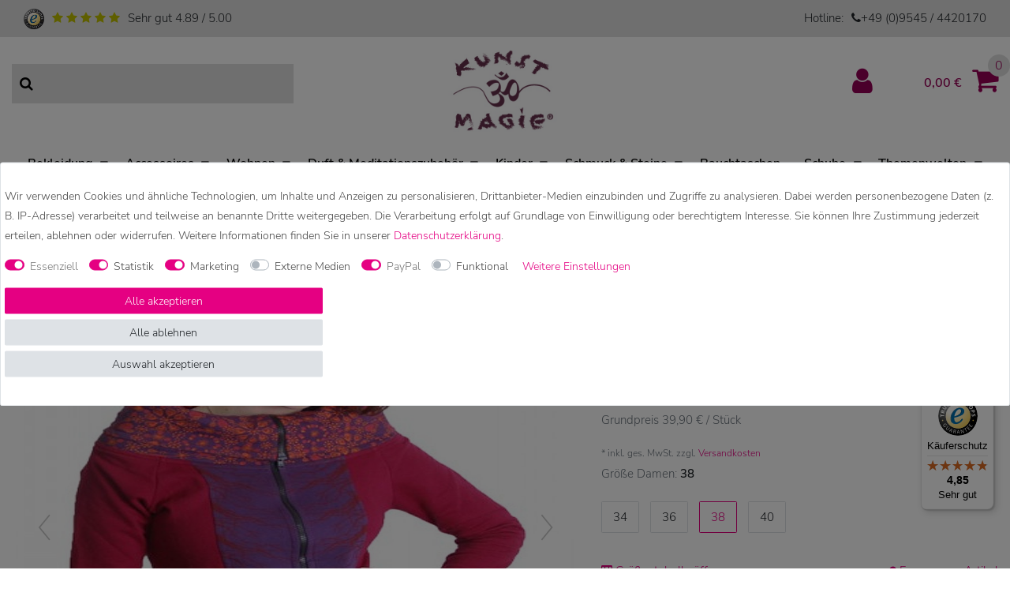

--- FILE ---
content_type: text/html; charset=UTF-8
request_url: https://www.kunstundmagie.de/pink-lila-boho-jacke-sweatjacke-mit-rollkragen_12239_14588
body_size: 78179
content:






<!DOCTYPE html>

<html lang="de" data-framework="vue" prefix="og: http://ogp.me/ns#" class="icons-loading">

<head>
                      
    <script type="text/javascript">
    (function() {
        var _availableConsents = {"necessary.consent":[true,[],null],"necessary.session":[true,[],null],"necessary.csrf":[true,["XSRF-TOKEN"],null],"necessary.shopbooster_cookie":[true,["plenty_cache"],null],"tracking.gtmGoogleAnalytics":[false,["\/^_gat_UA-\/","\/^_ga_\/","_ga","_gid","_gat","_gcl_au","_gcl_aw","\/^_gat_UA_\\S*\/","\/^_gat_UA-\\S*\/","\/^_gac_UA-\\S*\/","\/^_gac_UA_\\S*\/","\/^_dc_gtm_\\S*\/","\/^_gat_\\S*\/","\/^_gac_\\S*\/","AMP_TOKEN","__utma","__utmt","__utmb","__utmc","__utmz","__utmv","__utmx","__utmxx","_gaexp","_opt_awcid","_opt_awmid","_opt_awgid","_opt_awkid","_opt_utmc"],true],"marketing.gtmGoogleAds":[false,["IDE","1P_JAR","AID","ANID","CONSENT","DSID","DV","NID","APISID","HSID","SAPISID","SID","SIDCC","SSID","test_cookie","SEARCH_SAMESITE","__Secure-3PAPISID","__Secure-3PSID","__Secure-APISID","__Secure-HSID","__Secure-SSID"],true],"media.reCaptcha":[false,[],false],"paypal.paypal-cookies":[true,["X-PP-SILOVER","X-PP-L7","tsrc","paypalplus_session_v2"],true],"convenience.languageDetection":[null,[],null]};
        var _allowedCookies = ["plenty_cache","XSRF-TOKEN","X-PP-SILOVER","X-PP-L7","tsrc","paypalplus_session_v2","plenty-shop-cookie","PluginSetPreview","SID_PLENTY_ADMIN_3573","PreviewCookie"] || [];

        window.ConsentManager = (function() {
            var _consents = (function() {
                var _rawCookie = document.cookie.split(";").filter(function (cookie) {
                    return cookie.trim().indexOf("plenty-shop-cookie=") === 0;
                })[0];

                if (!!_rawCookie) {
                    try {
                        _rawCookie = decodeURIComponent(_rawCookie);
                    } catch (e) {
                        document.cookie = "plenty-shop-cookie= ; expires = Thu, 01 Jan 1970 00:00:00 GMT"
                        return null;
                    }

                    try {
                        return JSON.parse(
                            _rawCookie.trim().substr("plenty-shop-cookie=".length)
                        );
                    } catch (e) {
                        return null;
                    }
                }
                return null;
            })();

            Object.keys(_consents || {}).forEach(function(group) {
                if(typeof _consents[group] === 'object' && _consents[group] !== null)
                {
                    Object.keys(_consents[group] || {}).forEach(function(key) {
                        var groupKey = group + "." + key;
                        if(_consents[group][key] && _availableConsents[groupKey] && _availableConsents[groupKey][1].length) {
                            Array.prototype.push.apply(_allowedCookies, _availableConsents[groupKey][1]);
                        }
                    });
                }
            });

            if(!_consents) {
                Object.keys(_availableConsents || {})
                    .forEach(function(groupKey) {
                        if(_availableConsents[groupKey] && ( _availableConsents[groupKey][0] || _availableConsents[groupKey][2] )) {
                            Array.prototype.push.apply(_allowedCookies, _availableConsents[groupKey][1]);
                        }
                    });
            }

            var _setResponse = function(key, response) {
                _consents = _consents || {};
                if(typeof key === "object" && typeof response === "undefined") {
                    _consents = key;
                    document.dispatchEvent(new CustomEvent("consent-change", {
                        detail: {key: null, value: null, data: key}
                    }));
                    _enableScriptsOnConsent();
                } else {
                    var groupKey = key.split(".")[0];
                    var consentKey = key.split(".")[1];
                    _consents[groupKey] = _consents[groupKey] || {};
                    if(consentKey === "*") {
                        Object.keys(_availableConsents).forEach(function(aKey) {
                            if(aKey.split(".")[0] === groupKey) {
                                _consents[groupKey][aKey.split(".")[1]] = response;
                            }
                        });
                    } else {
                        _consents[groupKey][consentKey] = response;
                    }
                    document.dispatchEvent(new CustomEvent("consent-change", {
                        detail: {key: key, value: response, data: _consents}
                    }));
                    _enableScriptsOnConsent();
                }
                if(!_consents.hasOwnProperty('_id')) {
                    _consents['_id'] = "e98766f532abb7c4bc472daf221508d14f5961c4";
                }

                Object.keys(_availableConsents).forEach(function(key) {
                    if((_availableConsents[key][1] || []).length > 0) {
                        if(_isConsented(key)) {
                            _availableConsents[key][1].forEach(function(cookie) {
                                if(_allowedCookies.indexOf(cookie) < 0) _allowedCookies.push(cookie);
                            });
                        } else {
                            _allowedCookies = _allowedCookies.filter(function(cookie) {
                                return _availableConsents[key][1].indexOf(cookie) < 0;
                            });
                        }
                    }
                });

                document.cookie = "plenty-shop-cookie=" + JSON.stringify(_consents) + "; path=/; secure";
            };
            var _hasResponse = function() {
                return _consents !== null;
            };

            var _expireDate = function() {
                var expireSeconds = 0;
                                const date = new Date();
                date.setSeconds(date.getSeconds() + expireSeconds);
                const offset = date.getTimezoneOffset() / 60;
                date.setHours(date.getHours() - offset)
                return date.toUTCString();
            }
            var _isConsented = function(key) {
                var groupKey = key.split(".")[0];
                var consentKey = key.split(".")[1];

                if (consentKey === "*") {
                    return Object.keys(_availableConsents).some(function (aKey) {
                        var aGroupKey = aKey.split(".")[0];
                        return aGroupKey === groupKey && _isConsented(aKey);
                    });
                } else {
                    if(!_hasResponse()) {
                        return _availableConsents[key][0] || _availableConsents[key][2];
                    }

                    if(_consents.hasOwnProperty(groupKey) && _consents[groupKey].hasOwnProperty(consentKey))
                    {
                        return !!_consents[groupKey][consentKey];
                    }
                    else {
                        if(!!_availableConsents[key])
                        {
                            return _availableConsents[key][0];
                        }

                        console.warn("Cookie has been blocked due to not being registered: " + key);
                        return false;
                    }
                }
            };
            var _getConsents = function() {
                var _result = {};
                Object.keys(_availableConsents).forEach(function(key) {
                    var groupKey = key.split(".")[0];
                    var consentKey = key.split(".")[1];
                    _result[groupKey] = _result[groupKey] || {};
                    if(consentKey !== "*") {
                        _result[groupKey][consentKey] = _isConsented(key);
                    }
                });
                return _result;
            };
            var _isNecessary = function(key) {
                return _availableConsents.hasOwnProperty(key) && _availableConsents[key][0];
            };
            var _enableScriptsOnConsent = function() {
                var elementsToEnable = document.querySelectorAll("script[data-cookie-consent]");
                Array.prototype.slice.call(elementsToEnable).forEach(function(el) {
                    if(el.dataset && el.dataset.cookieConsent && el.type !== "application/javascript") {
                        var newScript = document.createElement("script");
                        if(el.src) {
                            newScript.src = el.src;
                        } else {
                            newScript.textContent = el.textContent;
                        }
                        el.parentNode.replaceChild(newScript, el);
                    }
                });
            };
            window.addEventListener("load", _enableScriptsOnConsent);
            
            return {
                setResponse: _setResponse,
                hasResponse: _hasResponse,
                isConsented: _isConsented,
                getConsents: _getConsents,
                isNecessary: _isNecessary
            };
        })();
    })();
</script>


    
<meta charset="utf-8">
<meta http-equiv="X-UA-Compatible" content="IE=edge">
<meta name="viewport" content="width=device-width, initial-scale=1">
<meta name="generator" content="plentymarkets" />
<meta name="format-detection" content="telephone=no"> 
<link rel="icon" type="img/ico" href="/favicon.ico">



            <link rel="canonical" href="https://www.kunstundmagie.de/pink-lila-boho-jacke-sweatjacke-mit-rollkragen_12239_14588">
    
                        <link rel="alternate" hreflang="x-default" href="https://www.kunstundmagie.de/pink-lila-boho-jacke-sweatjacke-mit-rollkragen_12239_14588"/>
                    <link rel="alternate" hreflang="de" href="https://www.kunstundmagie.de/pink-lila-boho-jacke-sweatjacke-mit-rollkragen_12239_14588"/>
                    <link rel="alternate" hreflang="en" href="https://www.kunstundmagie.de/en/pink-purple-boho-jacket-sweatjacket-with-roll-collar_12239_14588"/>
            
<style data-font="Custom-Font">
    
                
        .icons-loading .fa { visibility: hidden !important; }
</style>

<link rel="preload" href="https://cdn02.plentymarkets.com/s4z837mb3qeu/plugin/51/ceres/css/ceres-icons.css" as="style" onload="this.onload=null;this.rel='stylesheet';">
<noscript><link rel="stylesheet" href="https://cdn02.plentymarkets.com/s4z837mb3qeu/plugin/51/ceres/css/ceres-icons.css"></noscript>


<link rel="preload" as="style" href="https://cdn02.plentymarkets.com/s4z837mb3qeu/plugin/51/ceres/css/ceres-base.css?v=03359dd7e880401f7bc20f9eea714420280c90d0">
    <link rel="stylesheet" href="https://cdn02.plentymarkets.com/s4z837mb3qeu/plugin/51/ceres/css/ceres-base.css?v=03359dd7e880401f7bc20f9eea714420280c90d0">


<script type="application/javascript">
    /*! loadCSS. [c]2017 Filament Group, Inc. MIT License */
    /* This file is meant as a standalone workflow for
    - testing support for link[rel=preload]
    - enabling async CSS loading in browsers that do not support rel=preload
    - applying rel preload css once loaded, whether supported or not.
    */
    (function( w ){
        "use strict";
        // rel=preload support test
        if( !w.loadCSS ){
            w.loadCSS = function(){};
        }
        // define on the loadCSS obj
        var rp = loadCSS.relpreload = {};
        // rel=preload feature support test
        // runs once and returns a function for compat purposes
        rp.support = (function(){
            var ret;
            try {
                ret = w.document.createElement( "link" ).relList.supports( "preload" );
            } catch (e) {
                ret = false;
            }
            return function(){
                return ret;
            };
        })();

        // if preload isn't supported, get an asynchronous load by using a non-matching media attribute
        // then change that media back to its intended value on load
        rp.bindMediaToggle = function( link ){
            // remember existing media attr for ultimate state, or default to 'all'
            var finalMedia = link.media || "all";

            function enableStylesheet(){
                // unbind listeners
                if( link.addEventListener ){
                    link.removeEventListener( "load", enableStylesheet );
                } else if( link.attachEvent ){
                    link.detachEvent( "onload", enableStylesheet );
                }
                link.setAttribute( "onload", null );
                link.media = finalMedia;
            }

            // bind load handlers to enable media
            if( link.addEventListener ){
                link.addEventListener( "load", enableStylesheet );
            } else if( link.attachEvent ){
                link.attachEvent( "onload", enableStylesheet );
            }

            // Set rel and non-applicable media type to start an async request
            // note: timeout allows this to happen async to let rendering continue in IE
            setTimeout(function(){
                link.rel = "stylesheet";
                link.media = "only x";
            });
            // also enable media after 3 seconds,
            // which will catch very old browsers (android 2.x, old firefox) that don't support onload on link
            setTimeout( enableStylesheet, 3000 );
        };

        // loop through link elements in DOM
        rp.poly = function(){
            // double check this to prevent external calls from running
            if( rp.support() ){
                return;
            }
            var links = w.document.getElementsByTagName( "link" );
            for( var i = 0; i < links.length; i++ ){
                var link = links[ i ];
                // qualify links to those with rel=preload and as=style attrs
                if( link.rel === "preload" && link.getAttribute( "as" ) === "style" && !link.getAttribute( "data-loadcss" ) ){
                    // prevent rerunning on link
                    link.setAttribute( "data-loadcss", true );
                    // bind listeners to toggle media back
                    rp.bindMediaToggle( link );
                }
            }
        };

        // if unsupported, run the polyfill
        if( !rp.support() ){
            // run once at least
            rp.poly();

            // rerun poly on an interval until onload
            var run = w.setInterval( rp.poly, 500 );
            if( w.addEventListener ){
                w.addEventListener( "load", function(){
                    rp.poly();
                    w.clearInterval( run );
                } );
            } else if( w.attachEvent ){
                w.attachEvent( "onload", function(){
                    rp.poly();
                    w.clearInterval( run );
                } );
            }
        }


        // commonjs
        if( typeof exports !== "undefined" ){
            exports.loadCSS = loadCSS;
        }
        else {
            w.loadCSS = loadCSS;
        }
    }( typeof global !== "undefined" ? global : this ) );

    (function() {
        var checkIconFont = function() {
            if(!document.fonts || document.fonts.check("1em FontAwesome")) {
                document.documentElement.classList.remove('icons-loading');
            }
        };

        if(document.fonts) {
            document.fonts.addEventListener("loadingdone", checkIconFont);
            window.addEventListener("load", checkIconFont);
        }
        checkIconFont();
    })();
</script>

                    

<!-- Extend the existing style with a template -->
                                <link rel="stylesheet" href="https://cdn02.plentymarkets.com/s4z837mb3qeu/plugin/51/kunstundmagie/css/main.min.css">

                    <script>
    function itemName(data) {
        let name1 = data.texts.name1;
        let name2 = data.texts.name2;
        let name3 = data.texts.name3;
        let itemName = "";
        if (App.config.item.itemName === 1 && name2 !== "") {
            itemName = name2;
        } else if (App.config.item.itemName === 2 && name3 !== "") {
            itemName = name3;
        } else {
            itemName = name1;
        }
        if (App.config.item.displayName === "itemNameVariationName" && data.variation.name && data.variation.name.length) {
            itemName = `${itemName} ${data.variation.name}`;
        }
        if (App.config.item.displayName === "variationName" && data.variation.name && data.variation.name.length) {
            itemName = data.variation.name;
        }
        return itemName;
    }

    function popLast(text) {
        let arr = text.split('/');
        arr.pop(arr.length - 1);
        return arr.join('/');
    }
    function getVariant(array) {
        array = array.map(function(item){return item.name});
        return array.join()
    }
</script><script>
        window.dataLayer = window.dataLayer || [];

        function gtag() {
            dataLayer.push(arguments);
        }

        gtag('js', new Date());

                gtag('config', 'AW-989979234');
            </script>
            



    
                    


                    

    
    
    
    
    

    


<meta name="robots" content="ALL">
    <meta name="description" content="Pink-Lila Boho Jacke Sweatjacke mit Rollkragen online bestellen✓ Beratung Mo. bis Fr. 10:00 - 16.00 Uhr unter + 49 (0) 9545 4420170">
    <meta name="keywords" content="Mantel , Hippie, Goa, Psy, Boho, Fleece, Kapuze">
<meta property="og:title" content="Pink-Lila Boho Jacke Sweatjacke mit Rollkragen | Kunst und Magie"/>
<meta property="og:type" content="article"/>
<meta property="og:url" content="https://www.kunstundmagie.de/pink-lila-boho-jacke-sweatjacke-mit-rollkragen_12239_14588"/>
<meta property="og:image" content="https://cdn02.plentymarkets.com/s4z837mb3qeu/item/images/12239/full/12239-12239-Rollkragenjacke-in-Pinklila-1194.jpg"/>

<script type="application/ld+json">
            {
                "@context"      : "http://schema.org/",
                "@type"         : "Product",
                "@id"           : "14588",
                "name"          : "Pink-Lila Boho Jacke Sweatjacke mit Rollkragen",
                "category"      : "Bekleidung",
                "releaseDate"   : "2013-09-30T00:00:00+02:00",
                "image"         : "https://cdn02.plentymarkets.com/s4z837mb3qeu/item/images/12239/preview/12239-12239-Rollkragenjacke-in-Pinklila-1194.jpg",
                "identifier"    : "14588",
                "description"   : "Goa-Designer Jacke mit extravagantem Kragen Ausgefallener Schnitt Reißverschluss und extravaganter Rollkragen 2 praktische Taschen Viele Details und tolle Farben Obermaterial: 100 % Baumwolle Achtung: Aufgrund verschiedener Bildschirmeinstellungen können die Farben geringfügig von der Abbildung abweichen.",
                "disambiguatingDescription" : "Pink/Lila Designer Jacke
Extravaganter Kragen mit sehr vielen liebevoll angebrachten Details 
Natürlich von Kunst &amp; Magie ",
                "brand"         : "KUNST UND MAGIE",
                "manufacturer"  : {
                    "@type"         : "Organization",
                    "name"          : "KUNST UND MAGIE"
                },
                "offers": {
                    "@type"         : "Offer",
                    "priceCurrency" : "EUR",
                    "price"         : "39.90",
                    "url"           : "https://www.kunstundmagie.de/pink-lila-boho-jacke-sweatjacke-mit-rollkragen_12239_14588",
                    "priceSpecification": {
                        "@type": "UnitPriceSpecification",
                        "price": "39.90",
                        "priceCurrency": "EUR",
                        "priceValidUntil": "2026-2-14",
                        "referenceQuantity": {
                            "@type": "QuantitativeValue",
                            "value": "1",
                            "unitCode": "C62"
                        }
                    },
                    "availability"  : "https://schema.org/InStock",
                    "itemCondition" : "Neu",
                    "serialNumber"  : "381139"
                },
                "depth": {
                    "@type"         : "QuantitativeValue",
                    "value"         : "0"
                },
                "width": {
                    "@type"         : "QuantitativeValue",
                    "value"         : "0"
                },
                "height": {
                    "@type"         : "QuantitativeValue",
                    "value"         : "0"
                },
                "weight": {
                    "@type"         : "QuantitativeValue",
                    "value"         : "700"
                }
            }
        </script>

<title>Pink-Lila Boho Jacke Sweatjacke mit Rollkragen | Kunst und Magie</title>


            <script>
                dataLayer.push({
                    "ecommerce": {
                        "currencyCode": "EUR",
                        "detail": {
                                                        "products": [{
                                "id": "14588",
                                "name": "Pink-Lila Boho Jacke Sweatjacke mit Rollkragen",
                                "price": "33.53",
                                "brand": "KUNST UND MAGIE",
                                "category": "pink-lila-boho-jacke-sweatjacke-mit-rollkragen",
                                                            }]
                        }
                    }
                });
            </script><script>
                gtag('event', 'page_view', {
                    'send_to': 'AW-989979234/AW-p0RBCLaz_wMQ4sSH2AM',
                    'ecomm_pagetype': 'product',
                    'ecomm_prodid': '14588',
                    'ecomm_totalvalue': '39.9'
                });
            </script><!-- Google Tag Manager -->
<script>(function (w, d, s, l, i) {
        w[l] = w[l] || [];
        w[l].push({
            'gtm.start':
                new Date().getTime(), event: 'gtm.js'
        });
        var f = d.getElementsByTagName(s)[0],
            j = d.createElement(s), dl = l != 'dataLayer' ? '&l=' + l : '';
        j.async = true;
        j.src =
            'https://www.googletagmanager.com/gtm.js?id=' + i + dl;
        f.parentNode.insertBefore(j, f);
    })(window, document, 'script', 'dataLayer', 'GTM-MH4FF3N');</script>
<!-- End Google Tag Manager -->
            <link rel="stylesheet" href="https://cdn02.plentymarkets.com/s4z837mb3qeu/plugin/51/feedback/css/main.css" media="none" onload="if(media!='all')media='all'">
<noscript><link rel="stylesheet" href="https://cdn02.plentymarkets.com/s4z837mb3qeu/plugin/51/feedback/css/main.css"></noscript>


            <style>
    #paypal_loading_screen {
        display: none;
        position: fixed;
        z-index: 2147483640;
        top: 0;
        left: 0;
        width: 100%;
        height: 100%;
        overflow: hidden;

        transform: translate3d(0, 0, 0);

        background-color: black;
        background-color: rgba(0, 0, 0, 0.8);
        background: radial-gradient(ellipse closest-corner, rgba(0,0,0,0.6) 1%, rgba(0,0,0,0.8) 100%);

        color: #fff;
    }

    #paypal_loading_screen .paypal-checkout-modal {
        font-family: "HelveticaNeue", "HelveticaNeue-Light", "Helvetica Neue Light", helvetica, arial, sans-serif;
        font-size: 14px;
        text-align: center;

        box-sizing: border-box;
        max-width: 350px;
        top: 50%;
        left: 50%;
        position: absolute;
        transform: translateX(-50%) translateY(-50%);
        cursor: pointer;
        text-align: center;
    }

    #paypal_loading_screen.paypal-overlay-loading .paypal-checkout-message, #paypal_loading_screen.paypal-overlay-loading .paypal-checkout-continue {
        display: none;
    }

    .paypal-checkout-loader {
        display: none;
    }

    #paypal_loading_screen.paypal-overlay-loading .paypal-checkout-loader {
        display: block;
    }

    #paypal_loading_screen .paypal-checkout-modal .paypal-checkout-logo {
        cursor: pointer;
        margin-bottom: 30px;
        display: inline-block;
    }

    #paypal_loading_screen .paypal-checkout-modal .paypal-checkout-logo img {
        height: 36px;
    }

    #paypal_loading_screen .paypal-checkout-modal .paypal-checkout-logo img.paypal-checkout-logo-pp {
        margin-right: 10px;
    }

    #paypal_loading_screen .paypal-checkout-modal .paypal-checkout-message {
        font-size: 15px;
        line-height: 1.5;
        padding: 10px 0;
    }

    #paypal_loading_screen.paypal-overlay-context-iframe .paypal-checkout-message, #paypal_loading_screen.paypal-overlay-context-iframe .paypal-checkout-continue {
        display: none;
    }

    .paypal-spinner {
        height: 30px;
        width: 30px;
        display: inline-block;
        box-sizing: content-box;
        opacity: 1;
        filter: alpha(opacity=100);
        animation: rotation .7s infinite linear;
        border-left: 8px solid rgba(0, 0, 0, .2);
        border-right: 8px solid rgba(0, 0, 0, .2);
        border-bottom: 8px solid rgba(0, 0, 0, .2);
        border-top: 8px solid #fff;
        border-radius: 100%
    }

    .paypalSmartButtons div {
        margin-left: 10px;
        margin-right: 10px;
    }
</style>                <style>/* COOKIE BAR */

.widget-primary .custom-control-appearance .custom-control-input:checked ~ .custom-control-label::before
{
  background-color: #e50082;
  border-color #e50082;
}
.custom-control-input:focus ~ .custom-control-label::before
{
  box-shadow: 0 0 0 0.075rem #fff, 0 0 0 0.2rem transparentize(#e50082,0.5);
}
.cookie-bar.border-top.bg-white.fixed-bottom
{
  background: 0 0!important;
  border-top: 0!important;
  top: 50%!important;
}

.cookie-bar .container-max {
  background: #fff;
  padding: 15px calc(2 * 15px);
  border: 1px solid #dee2e6;
  border-radius: 3px;
  font-size: 14px;
  color: #484848;
  -webkit-transform: translateY(-50%);
  transform: translateY(-50%);
}

.cookie-bar.border-top.bg-white.fixed-bottom:after {
  content: " ";
  position: fixed;
  top: 0;
  left: 0;
  right: 0;
  width: 100vw;
  height: 100vh;
  background: rgba(0,0,0,.5);
  display: block;
  z-index: -1;
}
.cookie-bar>.container-max>.row:first-of-type .col-md-8
{
  max-width: 100%;
  width: 100%;
  flex: 100%;
}

.cookie-bar>.container-max>.row:first-of-type .col-md-4
{
  flex: 100%;
  display:block;
  @include media-breakpoint-up(md)
  {
    display: flex;
  }
  max-width: 100%;
  padding:15px;
  margin-top:15px;
  padding-bottom:0;
  > button
  {
    flex: 1 1 auto !important;
    @include media-breakpoint-up(md)
    {
      margin:0 15px;
      &:first-child
      {
        margin-left:-15px;
      }
      &:last-child
      {
        margin-right:-15px;
      }
    }
  }
}
.widget-fw .container-max .container-max {
    padding-right: 5px;
    padding-left: 5px;
}
button.btn.btn-block.btn-default.btn-appearance.button-order-2 {
    color: #212529;
    background-color: #dee2e6;
    border-color: #dee2e6;
}

button.btn.btn-block.btn-default.btn-appearance.button-order-2:hover {
    color: #212529;
    background-color: #c8cfd6;
    border-color: #c1c9d0;
}</style>
                            
                                    
    </head>

<body class="page-singleitem item-12239 variation-14588 ">

                            <!-- Google Tag Manager (noscript) -->
<noscript>
    <iframe src="https://www.googletagmanager.com/ns.html?id=GTM-MH4FF3N"
            height="0" width="0" style="display:none;visibility:hidden"></iframe>
</noscript>
<!-- End Google Tag Manager (noscript) -->
            

<script>
    if('ontouchstart' in document.documentElement)
    {
        document.body.classList.add("touch");
    }
    else
    {
        document.body.classList.add("no-touch");
    }
</script>


<div id="vue-app" class="app">
    
    <lazy-hydrate when-idle>
        <notifications template="#vue-notifications" :initial-notifications="{&quot;error&quot;:null,&quot;warn&quot;:null,&quot;info&quot;:null,&quot;success&quot;:null,&quot;log&quot;:null}"></notifications>
    </lazy-hydrate>

    

    

<div class="over-top-nav">
    <div class="container-max">
        <div class="row">
            <div class="col-6">
                <img src="https://cdn02.plentymarkets.com/s4z837mb3qeu/frontend/Frontend/Generel/Images/ts.png" alt="Trusted" title="Trusted" class="img-fluid ts">
                <i class="fa fa-star"></i>
                <i class="fa fa-star"></i>
                <i class="fa fa-star"></i>
                <i class="fa fa-star"></i>
                <i class="fa fa-star"></i>
                <span>Sehr gut 4.89 / 5.00</span>
            </div>
            <div class="col-6">
                <div class="text-right">Hotline: <span class="m-l-2 d-inline-block"><i class="fa fa-phone"></i><a href="tel:+49(0)95454420170">+49 (0)9545 / 4420170</a></span></div>
            </div>
        </div>
    </div>
</div>



<div class="container-max mb-4">
    <div class="row">
        <div class="col-12 col-lg-4 order-3 order-lg-1">
            <div class="always-visible-search">
                	<item-search template-override="#item-search"></item-search>
            </div>
        </div>
        <div class="col-12 col-lg-4 order-lg-2">
            <div class="brand-wrapper text-center">
                <a v-toggle-basket-preview href="#" class="toggle-basket-preview d-lg-none" @mouseover.once="$store.dispatch('loadComponent', 'basket-preview')">
                    <i v-waiting-animation="$store.state.basket.isBasketLoading" waiting-class="fa fa-refresh fa-spin" class="fa fa-shopping-cart" aria-hidden="true"></i>
                </a>
                <a class="navbar-brand" href="/">
                                            <img alt="Kunst und Magie" src="https://cdn02.plentymarkets.com/s4z837mb3qeu/frontend/Frontend/Generel/Images/KunstundMagie-Logo.jpg" class="img-fluid" />
                                    </a>
                <button id="btnMainMenuToggler" v-open-mobile-navigation class="navbar-toggler d-lg-none" type="button">
                    &#9776;
                </button>
            </div>
        </div>
        <div class="d-none d-lg-block col-lg-4 order-lg-3">
            <user-login-handler template-override ="#user-login-handler"></user-login-handler>
            <a v-toggle-basket-preview href="#" class="toggle-basket-preview" @mouseover.once="$store.dispatch('loadComponent', 'basket-preview')">
                                    <span class="badge" v-if="!$store.state.basket.showNetPrices" v-basket-item-sum="$store.state.basket.data.itemSum">0,00 </span>
                    <span class="badge" v-else v-cloak v-basket-item-sum="$store.state.basket.data.itemSumNet">0,00 </span>
                                <i v-waiting-animation="$store.state.basket.isBasketLoading" waiting-class="fa fa-refresh fa-spin" class="fa fa-shopping-cart" aria-hidden="true"></i>
                                    <span class="badge-right" v-basket-item-quantity="$store.state.basket.data.itemQuantity">0</span>
                            </a>
        </div>
    </div>
</div>
<nav class="navbar megamenu">
    <div class="container-max">
        <div class="row w-100 mx-0">
            <div id="mainNavbarCollapsable" class="d-none d-lg-flex">
                                    
<ul class="mainmenu justify-content-around w-100">
                
    
        
                                                                                                                                                                                                                                                                                                                                                                                                                                                                                                    
                            <li class="ddown active" v-navigation-touch-handler>
                    <a href="/bekleidung">Bekleidung</a>

                    <span class="d-lg-none nav-direction" data-toggle="collapse" href="#navDropdown0" aria-expanded="false">
                        <i class="fa fa-caret-down" aria-hidden="true"></i>
                    </span>

                    <ul data-level="1" id="navDropdown0" class="collapse">
                                                                                                                                                        <li><ul class="nav-dropdown-inner">
                                <li class="level1">
                                        <a @touchstart.stop href="/bekleidung/sarongs-und-strandtuecher">Sarongs und Strandtücher</a>
                </li>
                                                    </ul></li>
                                                                                                                    <li><ul class="nav-dropdown-inner">
                                <li class="level1">
                                        <a @touchstart.stop href="/bekleidung/westen-gilets">Westen /Gilets</a>
                </li>
                                                    </ul></li>
                                                                                                                    <li><ul class="nav-dropdown-inner">
                                <li class="level1">
                                        <a @touchstart.stop href="/bekleidung/blusen">Blusen</a>
                </li>
                                                        
                                                    </ul></li>
                                                                                                                    <li><ul class="nav-dropdown-inner">
                                <li class="level1">
                                        <a @touchstart.stop href="/bekleidung/hemden">Hemden</a>
                </li>
                                                        
                                                    </ul></li>
                                                                                                                    <li><ul class="nav-dropdown-inner">
                                <li class="level1">
                                        <a @touchstart.stop href="/bekleidung/hosen">Hosen</a>
                </li>
                                                        
                                                    </ul></li>
                                                                                                                    <li><ul class="nav-dropdown-inner">
                                <li class="level1">
                                        <a @touchstart.stop href="/bekleidung/jacken">Jacken</a>
                </li>
                                                        
                                                    </ul></li>
                                                                                                                    <li><ul class="nav-dropdown-inner">
                                <li class="level1">
                                        <a @touchstart.stop href="/bekleidung/kleider">Kleider</a>
                </li>
                                                        
                                                    </ul></li>
                                                                                                                    <li><ul class="nav-dropdown-inner">
                                <li class="level1">
                                        <a @touchstart.stop href="/bekleidung/maentel">Mäntel</a>
                </li>
                                                        
                                                    </ul></li>
                                                                                                                    <li><ul class="nav-dropdown-inner">
                                <li class="level1">
                                        <a @touchstart.stop href="/bekleidung/ponchos">Ponchos</a>
                </li>
                                                    </ul></li>
                                                                                                                    <li><ul class="nav-dropdown-inner">
                                <li class="level1">
                                        <a @touchstart.stop href="/bekleidung/pullover">Pullover</a>
                </li>
                                                        
                                                    </ul></li>
                                                                                                                    <li><ul class="nav-dropdown-inner">
                                <li class="level1">
                                        <a @touchstart.stop href="/bekleidung/roecke">Röcke</a>
                </li>
                                                        
                                                    </ul></li>
                                                                                                                    <li><ul class="nav-dropdown-inner">
                                <li class="level1">
                                        <a @touchstart.stop href="/bekleidung/sweatshirts-hoodies">Sweatshirts &amp; Hoodies</a>
                </li>
                                                    </ul></li>
                                                                                                                    <li><ul class="nav-dropdown-inner">
                                <li class="level1">
                                        <a @touchstart.stop href="/bekleidung/tops">Tops</a>
                </li>
                                                        
                                                    </ul></li>
                                                                                                                    <li><ul class="nav-dropdown-inner">
                                <li class="level1">
                                        <a @touchstart.stop href="/bekleidung/t-shirt">T-Shirt</a>
                </li>
                                                        
                                                    </ul></li>
                                                                                                                    <li><ul class="nav-dropdown-inner">
                                <li class="level1">
                                        <a @touchstart.stop href="/bekleidung/tunika">Tunika</a>
                </li>
                                                        
                                                    </ul></li>
                                                                        
                                            </ul>
                </li>

                        
        
                                                                                                                                                                                                                                                                                                                                                                                                                                                                                                                                                                                                                    
                            <li class="ddown " v-navigation-touch-handler>
                    <a href="/accessoires">Accessoires</a>

                    <span class="d-lg-none nav-direction" data-toggle="collapse" href="#navDropdown1" aria-expanded="false">
                        <i class="fa fa-caret-down" aria-hidden="true"></i>
                    </span>

                    <ul data-level="1" id="navDropdown1" class="collapse">
                                                                                                                                                        <li><ul class="nav-dropdown-inner">
                                <li class="level1">
                                        <a @touchstart.stop href="/accessoires/dreads-haargummis-und-haarschmuck">Dreads, Haargummis und Haarschmuck</a>
                </li>
                                                    </ul></li>
                                                                                                                    <li><ul class="nav-dropdown-inner">
                                <li class="level1">
                                        <a @touchstart.stop href="/accessoires/filz-taschen-und-accessoires">Filz Taschen und Accessoires</a>
                </li>
                                                    </ul></li>
                                                                                                                    <li><ul class="nav-dropdown-inner">
                                <li class="level1">
                                        <a @touchstart.stop href="/accessoires/guertel">Gürtel</a>
                </li>
                                                    </ul></li>
                                                                                                                    <li><ul class="nav-dropdown-inner">
                                <li class="level1">
                                        <a @touchstart.stop href="/accessoires/hanf">Hanf</a>
                </li>
                                                    </ul></li>
                                                                                                                    <li><ul class="nav-dropdown-inner">
                                <li class="level1">
                                        <a @touchstart.stop href="/accessoires/loops-tubes">Loops &amp; Tubes</a>
                </li>
                                                    </ul></li>
                                                                                                                    <li><ul class="nav-dropdown-inner">
                                <li class="level1">
                                        <a @touchstart.stop href="/accessoires/masken-und-mund-nasen-bedeckungen">Masken und Mund-Nasen-Bedeckungen</a>
                </li>
                                                    </ul></li>
                                                                                                                    <li><ul class="nav-dropdown-inner">
                                <li class="level1">
                                        <a @touchstart.stop href="/accessoires/schluesselanhaenger-und-taschenanhaenger">Schlüsselanhänger und Taschenanhänger</a>
                </li>
                                                    </ul></li>
                                                                                                                    <li><ul class="nav-dropdown-inner">
                                <li class="level1">
                                        <a @touchstart.stop href="/accessoires/accessoires-kinder">Accessoires Kinder</a>
                </li>
                                                        
                                                    </ul></li>
                                                                                                                    <li><ul class="nav-dropdown-inner">
                                <li class="level1">
                                        <a @touchstart.stop href="/accessoires/armstulpen">Armstulpen</a>
                </li>
                                                    </ul></li>
                                                                                                                    <li><ul class="nav-dropdown-inner">
                                <li class="level1">
                                        <a @touchstart.stop href="/accessoires/geldbeutel">Geldbeutel</a>
                </li>
                                                    </ul></li>
                                                                                                                    <li><ul class="nav-dropdown-inner">
                                <li class="level1">
                                        <a @touchstart.stop href="/accessoires/huete">Hüte</a>
                </li>
                                                    </ul></li>
                                                                                                                    <li><ul class="nav-dropdown-inner">
                                <li class="level1">
                                        <a @touchstart.stop href="/accessoires/kulturbeutel">Kulturbeutel</a>
                </li>
                                                    </ul></li>
                                                                                                                    <li><ul class="nav-dropdown-inner">
                                <li class="level1">
                                        <a @touchstart.stop href="/accessoires/muetzen">Mützen</a>
                </li>
                                                    </ul></li>
                                                                                                                    <li><ul class="nav-dropdown-inner">
                                <li class="level1">
                                        <a @touchstart.stop href="/accessoires/patches">Patches Aufnäher und Bügelbilder</a>
                </li>
                                                    </ul></li>
                                                                                                                    <li><ul class="nav-dropdown-inner">
                                <li class="level1">
                                        <a @touchstart.stop href="/accessoires/schal">Schal</a>
                </li>
                                                    </ul></li>
                                                                                                                    <li><ul class="nav-dropdown-inner">
                                <li class="level1">
                                        <a @touchstart.stop href="/accessoires/schmuck">Schmuck</a>
                </li>
                                                        
                                                    </ul></li>
                                                                                                                    <li><ul class="nav-dropdown-inner">
                                <li class="level1">
                                        <a @touchstart.stop href="/accessoires/stirnbaender">Stirnbänder</a>
                </li>
                                                    </ul></li>
                                                                                                                    <li><ul class="nav-dropdown-inner">
                                <li class="level1">
                                        <a @touchstart.stop href="/accessoires/tabakbeutel">Tabakbeutel</a>
                </li>
                                                    </ul></li>
                                                                                                                    <li><ul class="nav-dropdown-inner">
                                <li class="level1">
                                        <a @touchstart.stop href="/accessoires/taschen">Taschen</a>
                </li>
                                                        
                                                    </ul></li>
                                                                        
                                            </ul>
                </li>

                        
        
                                                                                                                                                                                                                                                                                                                                                                                                                                            
                            <li class="ddown " v-navigation-touch-handler>
                    <a href="/wohnen">Wohnen</a>

                    <span class="d-lg-none nav-direction" data-toggle="collapse" href="#navDropdown2" aria-expanded="false">
                        <i class="fa fa-caret-down" aria-hidden="true"></i>
                    </span>

                    <ul data-level="1" id="navDropdown2" class="collapse">
                                                                                                                                                        <li><ul class="nav-dropdown-inner">
                                <li class="level1">
                                        <a @touchstart.stop href="/wohnen/blockprint-holzstempel">Blockprint Holzstempel</a>
                </li>
                                                    </ul></li>
                                                                                                                    <li><ul class="nav-dropdown-inner">
                                <li class="level1">
                                        <a @touchstart.stop href="/wohnen/dekoration">Dekoration</a>
                </li>
                                                    </ul></li>
                                                                                                                    <li><ul class="nav-dropdown-inner">
                                <li class="level1">
                                        <a @touchstart.stop href="/wohnen/filz-schalen-und-vasen">Filz - Schalen und Vasen</a>
                </li>
                                                    </ul></li>
                                                                                                                    <li><ul class="nav-dropdown-inner">
                                <li class="level1">
                                        <a @touchstart.stop href="/wohnen/geschenkartikel-und-besonderes">Geschenkartikel und Besonderes</a>
                </li>
                                                    </ul></li>
                                                                                                                    <li><ul class="nav-dropdown-inner">
                                <li class="level1">
                                        <a @touchstart.stop href="/wohnen/kerzen">Kerzen</a>
                </li>
                                                    </ul></li>
                                                                                                                    <li><ul class="nav-dropdown-inner">
                                <li class="level1">
                                        <a @touchstart.stop href="/wohnen/kissen-meditaionskissen-und-sitzkissen">Kissen und Kissenbezüge</a>
                </li>
                                                    </ul></li>
                                                                                                                    <li><ul class="nav-dropdown-inner">
                                <li class="level1">
                                        <a @touchstart.stop href="/wohnen/kueche-und-haushalt">Küche und Haushalt</a>
                </li>
                                                    </ul></li>
                                                                                                                    <li><ul class="nav-dropdown-inner">
                                <li class="level1">
                                        <a @touchstart.stop href="/wohnen/picknickdecken">Picknickdecken</a>
                </li>
                                                    </ul></li>
                                                                                                                    <li><ul class="nav-dropdown-inner">
                                <li class="level1">
                                        <a @touchstart.stop href="/wohnen/tagebuecher-und-notizbuecher">Tagebücher und Notizbücher</a>
                </li>
                                                    </ul></li>
                                                                                                                    <li><ul class="nav-dropdown-inner">
                                <li class="level1">
                                        <a @touchstart.stop href="/wohnen/tuergriffe-und-kleiderhaken">Türgriffe und Kleiderhaken</a>
                </li>
                                                    </ul></li>
                                                                                                                    <li><ul class="nav-dropdown-inner">
                                <li class="level1">
                                        <a @touchstart.stop href="/wohnen/weihnachtsdeko">Weihnachtsdeko und Christbaumschmuck</a>
                </li>
                                                    </ul></li>
                                                                                                                    <li><ul class="nav-dropdown-inner">
                                <li class="level1">
                                        <a @touchstart.stop href="/wohnen/skulpturen">Skulpturen</a>
                </li>
                                                    </ul></li>
                                                                                                                    <li><ul class="nav-dropdown-inner">
                                <li class="level1">
                                        <a @touchstart.stop href="/wohnen/wandbeh-nge">Wandbehänge</a>
                </li>
                                                        
                                                    </ul></li>
                                                                        
                                            </ul>
                </li>

                        
        
                                                                                                                                                                                                                                                                                                                                                                                                                                                                                                                                                                                                                                                                                                                                                                
                            <li class="ddown " v-navigation-touch-handler>
                    <a href="/meditationszubehoer">Duft &amp; Meditationszubehör</a>

                    <span class="d-lg-none nav-direction" data-toggle="collapse" href="#navDropdown3" aria-expanded="false">
                        <i class="fa fa-caret-down" aria-hidden="true"></i>
                    </span>

                    <ul data-level="1" id="navDropdown3" class="collapse">
                                                                                                                                                        <li><ul class="nav-dropdown-inner">
                                <li class="level1">
                                        <a @touchstart.stop href="/meditationszubehoer/engelalm-raeuchermischungen">Engelalm Räuchermischungen</a>
                </li>
                                                    </ul></li>
                                                                                                                    <li><ul class="nav-dropdown-inner">
                                <li class="level1">
                                        <a @touchstart.stop href="/meditationszubehoer/essenzen-und-sprays">Essenzen und Energiesprays</a>
                </li>
                                                    </ul></li>
                                                                                                                    <li><ul class="nav-dropdown-inner">
                                <li class="level1">
                                        <a @touchstart.stop href="/meditationszubehoer/gebetsfahnen">Gebetsfahnen</a>
                </li>
                                                    </ul></li>
                                                                                                                    <li><ul class="nav-dropdown-inner">
                                <li class="level1">
                                        <a @touchstart.stop href="/meditationszubehoer/harze-und-hoelzer-zum-raeuchern">Harze und Hölzer zum Räuchern</a>
                </li>
                                                    </ul></li>
                                                                                                                    <li><ul class="nav-dropdown-inner">
                                <li class="level1">
                                        <a @touchstart.stop href="/meditationszubehoer/harzmischungen-zum-raeuchern">Harzmischungen zum Räuchern</a>
                </li>
                                                    </ul></li>
                                                                                                                    <li><ul class="nav-dropdown-inner">
                                <li class="level1">
                                        <a @touchstart.stop href="/meditationszubehoer/indianisches-raeucherwerk">Indianisches Räucherwerk</a>
                </li>
                                                    </ul></li>
                                                                                                                    <li><ul class="nav-dropdown-inner">
                                <li class="level1">
                                        <a @touchstart.stop href="/meditationszubehoer/kerzen-energie-und-duftkerzen">Kerzen </a>
                </li>
                                                        
                                                    </ul></li>
                                                                                                                    <li><ul class="nav-dropdown-inner">
                                <li class="level1">
                                        <a @touchstart.stop href="/meditationszubehoer/raeucherwerk-lose-in-tueten">Kräuter Harze Hölzer - Räucherwerk Lose in Tüten</a>
                </li>
                                                    </ul></li>
                                                                                                                    <li><ul class="nav-dropdown-inner">
                                <li class="level1">
                                        <a @touchstart.stop href="/meditationszubehoer/pendel-wuenschelruten">Pendel &amp; Wünschelruten</a>
                </li>
                                                    </ul></li>
                                                                                                                    <li><ul class="nav-dropdown-inner">
                                <li class="level1">
                                        <a @touchstart.stop href="/meditationszubehoer/raeucherkegel">Räucherkegel</a>
                </li>
                                                    </ul></li>
                                                                                                                    <li><ul class="nav-dropdown-inner">
                                <li class="level1">
                                        <a @touchstart.stop href="/meditationszubehoer/raeucherkohle-und-shishakohle">Räucherkohle und Shishakohle</a>
                </li>
                                                    </ul></li>
                                                                                                                    <li><ul class="nav-dropdown-inner">
                                <li class="level1">
                                        <a @touchstart.stop href="/meditationszubehoer/raeucherstaebchenhalter">Räucherstäbchenhalter</a>
                </li>
                                                    </ul></li>
                                                                                                                    <li><ul class="nav-dropdown-inner">
                                <li class="level1">
                                        <a @touchstart.stop href="/meditationszubehoer/ritualgegenstaende-und-meditationszubehoer">Ritualgegenstände und Meditationszubehör</a>
                </li>
                                                    </ul></li>
                                                                                                                    <li><ul class="nav-dropdown-inner">
                                <li class="level1">
                                        <a @touchstart.stop href="/meditationszubehoer/ritualkraeuter-und-ritualpulver">Ritualkräuter und Ritualpulver</a>
                </li>
                                                    </ul></li>
                                                                                                                    <li><ul class="nav-dropdown-inner">
                                <li class="level1">
                                        <a @touchstart.stop href="/meditationszubehoer/sets-ritual-und-raeuchersets">Sets - Ritual und Räuchersets</a>
                </li>
                                                    </ul></li>
                                                                                                                    <li><ul class="nav-dropdown-inner">
                                <li class="level1">
                                        <a @touchstart.stop href="/meditationszubehoer/smudge-sicks-bowls-raeucherbuendel">Smudge Sticks Kräuterbündel Räucherbündel</a>
                </li>
                                                    </ul></li>
                                                                                                                    <li><ul class="nav-dropdown-inner">
                                <li class="level1">
                                        <a @touchstart.stop href="/meditationszubehoer/yoga">Yoga</a>
                </li>
                                                    </ul></li>
                                                                                                                    <li><ul class="nav-dropdown-inner">
                                <li class="level1">
                                        <a @touchstart.stop href="/meditationszubehoer/yoga-jala-nasenspuelkaennchen">Yoga Jala Nasenspülkännchen</a>
                </li>
                                                    </ul></li>
                                                                                                                    <li><ul class="nav-dropdown-inner">
                                <li class="level1">
                                        <a @touchstart.stop href="/meditationszubehoer/klangschalen">Klangschalen</a>
                </li>
                                                    </ul></li>
                                                                                                                    <li><ul class="nav-dropdown-inner">
                                <li class="level1">
                                        <a @touchstart.stop href="/meditationszubehoer/malas">Malas</a>
                </li>
                                                    </ul></li>
                                                                                                                    <li><ul class="nav-dropdown-inner">
                                <li class="level1">
                                        <a @touchstart.stop href="/meditationszubehoer/raeuchergefaesse">Räuchergefäße</a>
                </li>
                                                    </ul></li>
                                                                                                                    <li><ul class="nav-dropdown-inner">
                                <li class="level1">
                                        <a @touchstart.stop href="/meditationszubehoer/raeuchermischung">Räuchermischung</a>
                </li>
                                                        
                                                    </ul></li>
                                                                                                                    <li><ul class="nav-dropdown-inner">
                                <li class="level1">
                                        <a @touchstart.stop href="/meditationszubehoer/raeucherstaebchen">Räucherstäbchen</a>
                </li>
                                                        
                                                    </ul></li>
                                                                                                                    <li><ul class="nav-dropdown-inner">
                                <li class="level1">
                                        <a @touchstart.stop href="/meditationszubehoer/zimbeln">Zimbeln</a>
                </li>
                                                    </ul></li>
                                                                        
                                            </ul>
                </li>

                        
        
                                                                                                                                                                                                                                                                    
                            <li class="ddown " v-navigation-touch-handler>
                    <a href="/kinder">Kinder</a>

                    <span class="d-lg-none nav-direction" data-toggle="collapse" href="#navDropdown4" aria-expanded="false">
                        <i class="fa fa-caret-down" aria-hidden="true"></i>
                    </span>

                    <ul data-level="1" id="navDropdown4" class="collapse">
                                                                                                                                                        <li><ul class="nav-dropdown-inner">
                                <li class="level1">
                                        <a @touchstart.stop href="/kinder/kinder-taschen-und-bauchtaschen">Kinder Taschen und Bauchtaschen</a>
                </li>
                                                    </ul></li>
                                                                                                                    <li><ul class="nav-dropdown-inner">
                                <li class="level1">
                                        <a @touchstart.stop href="/kinder/kinder-fleecejacken">Kinder Fleecejacken</a>
                </li>
                                                    </ul></li>
                                                                                                                    <li><ul class="nav-dropdown-inner">
                                <li class="level1">
                                        <a @touchstart.stop href="/kinder/kinder-hemden">Kinder Hemden</a>
                </li>
                                                    </ul></li>
                                                                                                                    <li><ul class="nav-dropdown-inner">
                                <li class="level1">
                                        <a @touchstart.stop href="/kinder/kinder-hosen">Kinder Hosen</a>
                </li>
                                                    </ul></li>
                                                                                                                    <li><ul class="nav-dropdown-inner">
                                <li class="level1">
                                        <a @touchstart.stop href="/kinder/kinder-kleider">Kinder Kleider</a>
                </li>
                                                    </ul></li>
                                                                                                                    <li><ul class="nav-dropdown-inner">
                                <li class="level1">
                                        <a @touchstart.stop href="/kinder/kinder-t-shirt">Kinder T-Shirt</a>
                </li>
                                                        
                                                    </ul></li>
                                                                                                                    <li><ul class="nav-dropdown-inner">
                                <li class="level1">
                                        <a @touchstart.stop href="/kinder/kinder-schuhe">Kinder Schuhe</a>
                </li>
                                                    </ul></li>
                                                                        
                                            </ul>
                </li>

                        
        
                                                                                            
                            <li class="ddown " v-navigation-touch-handler>
                    <a href="/schmuck-steine">Schmuck &amp; Steine</a>

                    <span class="d-lg-none nav-direction" data-toggle="collapse" href="#navDropdown5" aria-expanded="false">
                        <i class="fa fa-caret-down" aria-hidden="true"></i>
                    </span>

                    <ul data-level="1" id="navDropdown5" class="collapse">
                                                                                                                                                        <li><ul class="nav-dropdown-inner">
                                <li class="level1">
                                        <a @touchstart.stop href="/schmuck-steine/schmuck-aus-horn-bone">Schmuck aus Horn/Bone</a>
                </li>
                                                    </ul></li>
                                                                        
                                            </ul>
                </li>

                        
        
                                                                
            
                <li>
                    <a href="/bauchtaschen">Bauchtaschen</a>
                </li>

                        
        
                                                                                                                                                                                                                                                                                                                                                                                                                
                            <li class="ddown " v-navigation-touch-handler>
                    <a href="/schuhe">Schuhe</a>

                    <span class="d-lg-none nav-direction" data-toggle="collapse" href="#navDropdown6" aria-expanded="false">
                        <i class="fa fa-caret-down" aria-hidden="true"></i>
                    </span>

                    <ul data-level="1" id="navDropdown6" class="collapse">
                                                                                                                                                        <li><ul class="nav-dropdown-inner">
                                <li class="level1">
                                        <a @touchstart.stop href="/schuhe/s-98">A.S.98</a>
                </li>
                                                    </ul></li>
                                                                                                                    <li><ul class="nav-dropdown-inner">
                                <li class="level1">
                                        <a @touchstart.stop href="/schuhe/w-break-walk">B&amp;W - Break &amp; Walk</a>
                </li>
                                                    </ul></li>
                                                                                                                    <li><ul class="nav-dropdown-inner">
                                <li class="level1">
                                        <a @touchstart.stop href="/schuhe/bogs">Bogs</a>
                </li>
                                                    </ul></li>
                                                                                                                    <li><ul class="nav-dropdown-inner">
                                <li class="level1">
                                        <a @touchstart.stop href="/schuhe/doc-martens">Doc Martens</a>
                </li>
                                                    </ul></li>
                                                                                                                    <li><ul class="nav-dropdown-inner">
                                <li class="level1">
                                        <a @touchstart.stop href="/schuhe/eject">Eject</a>
                </li>
                                                    </ul></li>
                                                                                                                    <li><ul class="nav-dropdown-inner">
                                <li class="level1">
                                        <a @touchstart.stop href="/schuhe/fly">Fly</a>
                </li>
                                                    </ul></li>
                                                                                                                    <li><ul class="nav-dropdown-inner">
                                <li class="level1">
                                        <a @touchstart.stop href="/schuhe/kinderschuhe">Kinderschuhe</a>
                </li>
                                                    </ul></li>
                                                                                                                    <li><ul class="nav-dropdown-inner">
                                <li class="level1">
                                        <a @touchstart.stop href="/schuhe/papucei">Papucei</a>
                </li>
                                                    </ul></li>
                                                                                                                    <li><ul class="nav-dropdown-inner">
                                <li class="level1">
                                        <a @touchstart.stop href="/schuhe/rovers">Rovers</a>
                </li>
                                                    </ul></li>
                                                                                                                    <li><ul class="nav-dropdown-inner">
                                <li class="level1">
                                        <a @touchstart.stop href="/schuhe/sonstige">Sonstige</a>
                </li>
                                                    </ul></li>
                                                                                                                    <li><ul class="nav-dropdown-inner">
                                <li class="level1">
                                        <a @touchstart.stop href="/schuhe/vegane-schuhe">Vegane Schuhe</a>
                </li>
                                                        
                                                    </ul></li>
                                                                                                                    <li><ul class="nav-dropdown-inner">
                                <li class="level1">
                                        <a @touchstart.stop href="/schuhe/zehentreter">Zehentreter &amp; Schlappen</a>
                </li>
                                                    </ul></li>
                                                                        
                                            </ul>
                </li>

                        
        
                                                                                                                                                                                                                                                                    
                            <li class="ddown " v-navigation-touch-handler>
                    <a href="/themenwelten">Themenwelten</a>

                    <span class="d-lg-none nav-direction" data-toggle="collapse" href="#navDropdown7" aria-expanded="false">
                        <i class="fa fa-caret-down" aria-hidden="true"></i>
                    </span>

                    <ul data-level="1" id="navDropdown7" class="collapse">
                                                                                                                                                        <li><ul class="nav-dropdown-inner">
                                <li class="level1">
                                        <a @touchstart.stop href="/themenwelten/allerlei-zum-selbermachen">Allerlei zum Selbermachen</a>
                </li>
                                                    </ul></li>
                                                                                                                    <li><ul class="nav-dropdown-inner">
                                <li class="level1">
                                        <a @touchstart.stop href="/themenwelten/blume-des-lebens">Blume des Lebens</a>
                </li>
                                                    </ul></li>
                                                                                                                    <li><ul class="nav-dropdown-inner">
                                <li class="level1">
                                        <a @touchstart.stop href="/themenwelten/chakren">Chakren</a>
                </li>
                                                    </ul></li>
                                                                                                                    <li><ul class="nav-dropdown-inner">
                                <li class="level1">
                                        <a @touchstart.stop href="/themenwelten/elefanten-symbol-der-kraft-und-weisheit">Elefanten -  Symbol der Kraft und Weisheit</a>
                </li>
                                                    </ul></li>
                                                                                                                    <li><ul class="nav-dropdown-inner">
                                <li class="level1">
                                        <a @touchstart.stop href="/themenwelten/hamsa-hand-der-fatima">Hamsa - Hand der Fatima</a>
                </li>
                                                    </ul></li>
                                                                                                                    <li><ul class="nav-dropdown-inner">
                                <li class="level1">
                                        <a @touchstart.stop href="/themenwelten/om-produkte-zum-symbol">Om - Produkte zum Symbol</a>
                </li>
                                                    </ul></li>
                                                                                                                    <li><ul class="nav-dropdown-inner">
                                <li class="level1">
                                        <a @touchstart.stop href="/themenwelten/ying-yang-licht-und-dunkelheit">Ying &amp; Yang - Licht und Dunkelheit</a>
                </li>
                                                    </ul></li>
                                                                        
                                            </ul>
                </li>

                        
        
                                                                
            
                <li>
                    <a href="/schnaeppchenmarkt">Schnäppchen</a>
                </li>

                        

</ul>
                            </div>
        </div>
    </div>
</nav>
<basket-preview v-if="$store.state.lazyComponent.components['basket-preview']" :show-net-prices="false">
    <template #before-basket-item>
                            
    </template>
    <template #after-basket-item>
                            
    </template>
    <template #before-basket-totals>
                            
    </template>
    <template #before-item-sum>
                            
    </template>
    <template #after-item-sum>
                            
    </template>
    <template #before-shipping-costs>
                            
    </template>
    <template #after-shipping-costs>
                            
    </template>
    <template #before-total-sum>
                            
    </template>
    <template #before-vat>
                            
    </template>
    <template #after-vat>
                            
    </template>
    <template #after-total-sum>
                            
    </template>
    <template #after-basket-totals>
                            
    </template>
    <template #before-checkout-button>
                            
    </template>
    <template #after-checkout-button>
                    <!-- Include the PayPal JavaScript SDK -->
<script2 type="text/javascript">
    if(!document.getElementById('paypal-smart-payment-script'))
    {
    var script = document.createElement("script");
    script.type = "module";
    script.id = "paypal-smart-payment-script";
    script.src = "https://cdn02.plentymarkets.com/s4z837mb3qeu/plugin/51/paypal/js/smartPaymentScript.min.js";
    script.setAttribute("data-client-id", "AfslQana4f4CQjHvRBnUc6vBJg5jgJuZFwM-SbrTiGKUAqB7MrxQv3QWFdQ6U1h7ogMDokT1DNBzRxMw");
    script.setAttribute("data-user-id-token", "");
    script.setAttribute("data-merchant-id", "G2K4VFL3VPFS4");
    script.setAttribute("data-currency", "EUR");
    script.setAttribute("data-append-trailing-slash", "");
    script.setAttribute("data-locale", "de_DE");
    script.setAttribute("sandbox", "");
    script.setAttribute("googlePayComponent", 1);
    script.setAttribute("applePayComponent", 1);
    script.setAttribute("logToken", "db198ce1c9b05a0523cf2b86b2d301d9");
    document.body.appendChild(script);
    } else {
        var script = document.getElementById('paypal-smart-payment-script');
        script.src = "https://cdn02.plentymarkets.com/s4z837mb3qeu/plugin/51/paypal/js/smartPaymentScript.min.js";
        script.setAttribute("data-client-id", "AfslQana4f4CQjHvRBnUc6vBJg5jgJuZFwM-SbrTiGKUAqB7MrxQv3QWFdQ6U1h7ogMDokT1DNBzRxMw");
        script.setAttribute("data-user-id-token", "");
        script.setAttribute("data-merchant-id", "G2K4VFL3VPFS4");
        script.setAttribute("data-currency", "EUR");
        script.setAttribute("data-append-trailing-slash", "");
        script.setAttribute("data-locale", "de_DE");
        script.setAttribute("sandbox", "");
        script.setAttribute("googlePayComponent", 1);
        script.setAttribute("applePayComponent", 1);
        script.setAttribute("logToken", "db198ce1c9b05a0523cf2b86b2d301d9");
    }
</script2>

<!-- Set up a container element for the button -->
<div id="paypal-button-container_6967a2f90c505" class="paypalSmartButtons btn btn-block" data-uuid="6967a2f90c505">
    <script2 type="text/javascript">
                    if (typeof paypal_plenty_sdk === 'undefined' || typeof renderPayPalButtons !== 'function') {
                document.addEventListener('payPalScriptInitialized', () => {
                    renderPayPalButtons('6967a2f90c505', 'paypal', 'buynow', 'rect', 'gold');
                });
            } else {
                renderPayPalButtons('6967a2f90c505', 'paypal', 'buynow', 'rect', 'gold');
            }
            </script2>
</div>
                            <div class="amazon-pay-button-wrapper">
    <div class="amazon-pay-button" data-color="Gold"></div>
</div>
            
    </template>
</basket-preview>
<!-- breadcrumb -->
    
<div class="breadcrumbs header-fw">
    <nav class="small d-none d-md-block px-0" data-component="breadcrumbs" data-renderer="twig">
                <ul class="breadcrumb container-max px-3 py-2 my-0 mx-auto">
            <li class="breadcrumb-item">
          <a href="/" aria-label="">
                    <i class="fa fa-home" aria-hidden="true"></i>
                                                        </a>
            </li>

                                                                        <li class="breadcrumb-item">
                        <a href="/bekleidung">Bekleidung</a>
                                                                                            </li>
                            
                                        <li class="breadcrumb-item active">
                                                            <span>Pink-Lila Boho Jacke Sweatjacke mit Rollkragen</span>
                </li>
                    </ul>
        <script2 type="application/ld+json">
        {
            "@context":"http://schema.org/",
            "@type":"BreadcrumbList",
            "itemListElement": [{"@type":"ListItem","position":1,"item":{"@id":"\/","name":"Home"}},{"@type":"ListItem","position":2,"item":{"@id":"\/bekleidung","name":"Bekleidung"}},{"@type":"ListItem","position":3,"item":{"@id":"https:\/\/www.kunstundmagie.de\/pink-lila-boho-jacke-sweatjacke-mit-rollkragen_12239_14588","name":"Pink-Lila Boho Jacke Sweatjacke mit Rollkragen"}}]
        }
        </script2>
    </nav>
</div>

<div class="container-max page-header">
    <div class="row mx-0">
        <div id="searchBox" class="cmp cmp-search-box collapse">
                                        <item-search template-override="#item-search"></item-search>
                    </div>

        
        <div id="countrySettings" class="cmp cmp-country-settings collapse">
            <div class="container-max">
                <div class="row py-3">
                    <div class="col-12 col-lg-6">

                        <div class="language-settings">
                            <div class="list-title">
                                <strong>Sprache</strong>
                                <hr>
                            </div>

                                                                                    <ul class="row">
                                                                                                        <li class="col-6 col-sm-4 px-0 active">
                                        <a class="nav-link" href="https://www.kunstundmagie.de/pink-lila-boho-jacke-sweatjacke-mit-rollkragen_12239_14588" data-update-url>
                                            <i class="flag-icon flag-icon-de"></i>
                                            Deutsch
                                        </a>
                                    </li>
                                                                                                        <li class="col-6 col-sm-4 px-0">
                                        <a class="nav-link" href="https://www.kunstundmagie.de/en/pink-purple-boho-jacket-sweatjacket-with-roll-collar_12239_14588" data-update-url>
                                            <i class="flag-icon flag-icon-en"></i>
                                            Englisch
                                        </a>
                                    </li>
                                                            </ul>
                        </div>
                    </div>
                    <div class="col-12 col-lg-6">
                        <div class="shipping-settings">
                            <div class="list-title">
                                <strong>Lieferland</strong>
                                <hr>
                            </div>
                            <intersect>
                                <shipping-country-select :disable-input="false"></shipping-country-select>
                                <template #loading>
                                    <div class="row" style="height:1px;"></div>
                                </template>
                            </intersect>
                        </div>
                    </div>
                </div>
            </div>
        </div>
    </div>
</div>

<div>
                
                        <lazy-hydrate when-idle>
        <mobile-navigation :initial-category="{&quot;parentCategoryId&quot;:null,&quot;type&quot;:&quot;item&quot;,&quot;linklist&quot;:&quot;Y&quot;,&quot;id&quot;:110,&quot;sitemap&quot;:&quot;Y&quot;,&quot;level&quot;:1,&quot;right&quot;:&quot;all&quot;,&quot;details&quot;:[{&quot;fulltext&quot;:&quot;N&quot;,&quot;metaDescription&quot;:&quot;Goa Kleidung &amp; Hippie Kleidung sowie Accessoires der besonderen Art -Jetzt bestellen im Online Shop von Kunst und Magie!\n&quot;,&quot;singleItemView&quot;:&quot;ItemViewSingleItem&quot;,&quot;updatedAt&quot;:&quot;2021-03-01T12:09:27+01:00&quot;,&quot;position&quot;:&quot;0&quot;,&quot;description&quot;:&quot;&lt;h1&gt;Goa Kleidung, Hippie Kleidung und mehr bei kunstundmagie.de&lt;\/h1&gt;\n&lt;p dir=\&quot;ltr\&quot;&gt;&lt;span&gt;&lt;strong&gt;Goa Kleidung&lt;\/strong&gt; transportiert &lt;strong&gt;Hippie Spirit&lt;\/strong&gt; und Lifestyle der Hippie Insel Goa vor der K\u00fcste Indiens. &lt;strong&gt;Psychedelische Farben&lt;\/strong&gt;, &lt;strong&gt;Naturfasern&lt;\/strong&gt; wie reine &lt;strong&gt;Baumwolle&lt;\/strong&gt;, &lt;strong&gt;Schurwolle&lt;\/strong&gt; und&lt;strong&gt; Polyester-Fleece&lt;\/strong&gt; gehen eine harmonische Verbindung ein. Zum Sortiment geh\u00f6ren Hosen in den verschiedenen Hippie Styles in einer &lt;strong&gt;bequemen Einheitsgr\u00f6\u00dfe&lt;\/strong&gt;, verstellbar entsprechend dem Bauchumfang. Daher ist die&lt;strong&gt; Haremshose&lt;\/strong&gt; im Hippie Style mit verstellbarem gesmoktem Bund auch gut w\u00e4hrend der Schwangerschaft zu tragen. Speziell f\u00fcr Frauen wurden Hosen von &lt;strong&gt;Goa Kleidung als Catsuit oder bequemes Hosenkleid&lt;\/strong&gt; mit Beinen im &lt;strong&gt;Pumphosen Style&lt;\/strong&gt; entwickelt. Die bequeme Aladinhose als Pluderhose mit dehnbarer Bundweite wird von M\u00e4nnern und Frauen getragen. Farblich sind die bequemen und pflegeleichten Pumphosen von Goa Kleidung in bunten Streifen-Designs oder im klassischen Schwarz oder Braun je nach Modell erh\u00e4ltlich.&lt;\/span&gt;&lt;\/p&gt;\n&lt;p&gt;&lt;span id=\&quot;docs-internal-guid--8c39f6f-19c3-5d19-d219-1603cbe9cd10\&quot;&gt;&lt;span&gt;Erg\u00e4nzend zu den &lt;strong&gt;Pluderhosen&lt;\/strong&gt; im&lt;strong&gt; bequemem Hippie Style&lt;\/strong&gt; gibt es von&lt;strong&gt; Goa Kleidung&lt;\/strong&gt; farbige &lt;strong&gt;Stonewashed Strickjacken&lt;\/strong&gt; aus Baumwolle mit &lt;strong&gt;langer Zipfelkapuze&lt;\/strong&gt; und einem besonders warmem Fleece-Futter f\u00fcr Sie und Ihn. Der Gothic Hippie Goa Larp Trance Pullover in Tiefschwarz ist aus extra warmer reiner Schurwolle mit Futter aus Polyester, hat drei Taschen und einen schr\u00e4g gesetzten Rei\u00dfverschluss.&lt;\/span&gt;&lt;\/span&gt;&lt;\/p&gt;&quot;,&quot;name&quot;:&quot;Bekleidung&quot;,&quot;metaTitle&quot;:&quot;Hippie Kleidung &amp; Hippie Klamotten | kunstundmagie.de&quot;,&quot;updatedBy&quot;:&quot;Markus Huber&quot;,&quot;description2&quot;:&quot;&quot;,&quot;plenty_category_details_image2_path&quot;:&quot;category\/110\/background-test.jpg&quot;,&quot;metaKeywords&quot;:&quot;hippie kleidung hippie klamotten Alternative Mode Goahose Haremshose Nepa Indien  Goamode Goa Psyshop Goashop Freizeithose Fairtrade Baggypant harem&quot;,&quot;itemListView&quot;:&quot;ItemViewCategoriesList&quot;,&quot;pageView&quot;:&quot;PageDesignContent&quot;,&quot;plenty_category_details_image_path&quot;:&quot;&quot;,&quot;categoryId&quot;:&quot;110&quot;,&quot;lang&quot;:&quot;de&quot;,&quot;nameUrl&quot;:&quot;bekleidung&quot;,&quot;shortDescription&quot;:&quot;Alternative Bekleidung und ausgefallene Mode aus aller Welt \nGoa und Hippiebekleidung \nViele Haremshosen und Goahosen &quot;,&quot;metaRobots&quot;:&quot;INDEX&quot;,&quot;canonicalLink&quot;:&quot;https:\/\/www.kunstundmagie.de\/bekleidung\/&quot;,&quot;image&quot;:null,&quot;imagePath&quot;:null,&quot;image2&quot;:318796,&quot;image2Path&quot;:&quot;category\/110\/background-test.jpg&quot;,&quot;plentyId&quot;:3573}],&quot;clients&quot;:[{&quot;categoryId&quot;:&quot;110&quot;,&quot;plentyId&quot;:3573},{&quot;categoryId&quot;:&quot;110&quot;,&quot;plentyId&quot;:9172}]}" :include-language="false"></mobile-navigation>
    </lazy-hydrate>
</div>

    <div id="page-body" class="main">
        





<single-item v-cloak
            item-data="6967a2f90f8b4"
            attributes-data="6967a2f90f948"
            variations="6967a2f90f94b"
            :after-key="null"
            :please-select-option-variation-id="0"
            :show-net-prices="false"
            :is-wish-list-enabled="true"
            :init-please-select-option="false"
            :item-id="12239">
    <template #before-price>                    </template>
    <template #after-price>                    </template>
    <template #before-add-to-basket>                    </template>
    <template #after-add-to-basket>                    </template>
    <template #additional-content-after-add-to-basket>                    </template>
    <template #additional-content-after-vat>                    </template>
    <template #add-detail-tabs>                    </template>
    <template #add-detail-tabs-content>                    </template>
    <template #item-list-container>                    </template>
    <template #feedback-container>                    </template>
    <template #tag-list>
        <tag-list :enabled-routes="[&quot;home&quot;,&quot;basket&quot;,&quot;checkout&quot;,&quot;my-account&quot;,&quot;confirmation&quot;,&quot;login&quot;,&quot;register&quot;,&quot;password-reset&quot;,&quot;change-mail&quot;,&quot;search&quot;,&quot;place-order&quot;,&quot;cancellation-rights&quot;,&quot;cancellation-form&quot;,&quot;legal-disclosure&quot;,&quot;privacy-policy&quot;,&quot;gtc&quot;,&quot;contact&quot;,&quot;contact-mail-api&quot;,&quot;item&quot;,&quot;category&quot;,&quot;wish-list&quot;,&quot;order-return&quot;,&quot;order-property-file&quot;,&quot;order-document&quot;,&quot;order-return-confirmation&quot;,&quot;newsletter-opt-in&quot;,&quot;newsletter-opt-out&quot;,&quot;page-not-found&quot;,&quot;tags&quot;]"></tag-list>
    </template>
    <template #image-carousel>
                            <item-image-carousel plugin-path="https://cdn02.plentymarkets.com/s4z837mb3qeu/plugin/51/ceres" image-url-accessor="url" template-override="#item-image-carousel"></item-image-carousel>
            </template>

    <template #dropboxone><div><!-- 1071 -->
 
<div class="widget widget-tab mt-5" 
    >
    <tab-list class="widget-inner" appearance="primary" :render-empty="false">
                    <tab-item class="" 
                 
                title="Beschreibung"
                >
                <div class="my-4" data-builder-child-container="3a0ca715-ff40-4446-8393-07f663ce45a2"><lazy-hydrate never>

    <div class="widget widget-text widget-none">
        <div class="widget-inner bg-appearance">
                            <p><h3>Goa-Designer Jacke mit extravagantem Kragen</h3>
<ul>	<li>Ausgefallener Schnitt</li>	<li>Reißverschluss und extravaganter Rollkragen</li>	<li>2 praktische Taschen</li>	<li>Viele Details und tolle Farben</li>	<li>Obermaterial: 100 % Baumwolle</li></ul>
<h3>Achtung:</h3>
<p>Aufgrund verschiedener Bildschirmeinstellungen können die Farben geringfügig von der Abbildung abweichen.</p> <br></p>
                    </div>
    </div>

        </lazy-hydrate>
</div>
            </tab-item>
                    <tab-item class="" 
                 
                title="Technische Daten"
                >
                <div class="my-4" data-builder-child-container="ac25da98-b0f4-4db3-bc8b-4c5a0fcf3150"><lazy-hydrate never>

    <div class="widget widget-text widget-none">
        <div class="widget-inner bg-appearance">
                            <p><ul>	<li>Goa-Designer Jacke</li>	<li>Mit extravagantem Kragen</li>	<li>Ausgefallener Schnitt</li>	<li>2 praktische Taschen</li>	<li>Viele Details</li></ul> <br></p>
                    </div>
    </div>

        </lazy-hydrate>
</div>
            </tab-item>
                    <tab-item class="" 
                 
                title="Artikelbewertungen"
                >
                <div class="my-4" data-builder-child-container="f21c08b4-f772-4f37-ab38-456733003fb3">
<div data-feedback class="widget widget-feedback widget-primary  "
        >
    <feedback-container class="widget-inner"
            :options="{&quot;feedbacksPerPage&quot;:10,&quot;timestampVisibility&quot;:false,&quot;allowFeedbacksOnlyIfPurchased&quot;:false,&quot;allowNoRatingFeedback&quot;:false,&quot;numberOfFeedbacks&quot;:null,&quot;allowGuestFeedbacks&quot;:false}"
            classes=""
            styles="">
    </feedback-container>
</div>
</div>
            </tab-item>
                    <tab-item class="" 
                 
                title="Trusted Shops Reviews"
                >
                <div class="my-4" data-builder-child-container="3e3f9e4d-528b-4152-b35a-80b8d897cead">
<div>
            <div style="display: none">tab placehold</div>
        <client-only>
            <ts-product-sticker :ts-settings="{&quot;tsid&quot;:&quot;X14BBB97D22614588E186E1E81F4334A4&quot;,&quot;display_mode&quot;:&quot;standard&quot;,&quot;variant&quot;:&quot;reviews&quot;,&quot;y_offset&quot;:&quot;20&quot;,&quot;collect_product_reviews&quot;:&quot;1&quot;,&quot;show_product_reviews&quot;:&quot;1&quot;,&quot;name_product_reviews_tab&quot;:&quot;Product Reviews&quot;,&quot;border_color&quot;:&quot;#c0c0c0&quot;,&quot;star_color_product_sticker&quot;:&quot;#ffdc0f&quot;,&quot;background_color&quot;:&quot;#ffffff&quot;,&quot;show_star_ratings&quot;:&quot;1&quot;,&quot;star_color_product_widget&quot;:&quot;#ffdc0f&quot;,&quot;star_size&quot;:&quot;15&quot;,&quot;font_size&quot;:&quot;12&quot;,&quot;hide_empty_star_ratings&quot;:&quot;1&quot;,&quot;show_shop_reviews&quot;:&quot;1&quot;,&quot;shop_review_font&quot;:&quot;Arial&quot;,&quot;shop_review_number&quot;:&quot;5&quot;,&quot;shop_review_minimum&quot;:&quot;3&quot;,&quot;shop_review_background_color&quot;:&quot;#ffdc0f&quot;,&quot;enable_rich_snippets&quot;:&quot;1&quot;,&quot;show_rich_snippets_category_page&quot;:&quot;1&quot;,&quot;show_rich_snippets_detail_page&quot;:&quot;1&quot;,&quot;show_rich_snippets_main_age&quot;:&quot;0&quot;,&quot;trustbadge_custom_code&quot;:&quot;(function () {\n  var _tsid = &#039;[TSID]&#039;;\n  _tsConfig = {\n    &#039;yOffset&#039;: &#039;0&#039;,\n    \/* offset from page bottom *\/\n    &#039;variant&#039;: &#039;reviews&#039;,\n    \/* default, reviews, custom, custom_reviews *\/\n    &#039;customElementId&#039;: &#039;&#039;,\n    \/* required for variants custom and custom_reviews *\/\n    &#039;trustcardDirection&#039;: &#039;&#039;,\n    \/* for custom variants: topRight, topLeft, bottomRight, bottomLeft *\/\n    &#039;disableResponsive&#039;: &#039;false&#039;,\n    \/* deactivate responsive behaviour *\/\n    &#039;disableTrustbadge&#039;: &#039;false&#039; \/* deactivate trustbadge *\/\n  };\n  var _ts = document.createElement(&#039;script&#039;);\n  _ts.type = &#039;text\/javascript&#039;;\n  _ts.charset = &#039;utf-8&#039;;\n  _ts.async = true;\n  _ts.src = &#039;\/\/widgets.trustedshops.com\/js\/&#039; + _tsid + &#039;.js&#039;;\n  var __ts = document.getElementsByTagName(&#039;script&#039;)[\n    0];\n  __ts.parentNode.insertBefore(_ts,\n                               __ts);\n})\n();&quot;,&quot;product_sticker_custom_code&quot;:&quot;_tsProductReviewsConfig = {\n  tsid: &#039;[TSID]&#039;,\n  sku: &#039;[SKU]&#039;,\n  variant: &#039;productreviews&#039;,\n  borderColor: &#039;#0DBEDC&#039;,\n  backgroundColor: &#039;#ffffff&#039;,\n  locale: &#039;de_DE&#039;,\n  starColor: &#039;#FFDC0F&#039;,\n  commentHideArrow: &#039;false&#039;,\n  commentBorderColor: &#039;#dad9d5&#039;,\n  richSnippets: &#039;off&#039;,\n  starSize: &#039;15px&#039;,\n  ratingSummary: &#039;false&#039;,\n  maxHeight: &#039;1200px&#039;,\n  hideEmptySticker: &#039;false&#039;,\n  filter: &#039;true&#039;,\n  &#039;element&#039;: &#039;#ts_product_sticker&#039;,\n  introtext: &#039;What our customers say about us:&#039;\/* optional *\/\n};\nvar scripts = document.getElementsByTagName(&#039;SCRIPT&#039;),\nme = scripts[\n  scripts.length -1];\nvar _ts = document.createElement(&#039;SCRIPT&#039;);\n_ts.type = &#039;text\/javascript&#039;;\n_ts.async = true;\n_ts.charset = &#039;utf-8&#039;;\n_ts.src =&#039;\/\/widgets.trustedshops.com\/reviews\/tsSticker\/tsProductSticker.js&#039;;\nme.parentNode.insertBefore(_ts,\n                           me);\n_tsProductReviewsConfig.script = _ts;&quot;,&quot;product_sticker_jquery_selector&quot;:&quot;#ts_product_sticker&quot;,&quot;product_widget_custom_code&quot;:&quot;var summaryBadge = new productStickerSummary();\nsummaryBadge.showSummary(\n  {\n    &#039;tsId&#039;: &#039;[TSID]&#039;,\n    &#039;sku&#039;: &#039;[SKU]&#039;,\n    &#039;element&#039;: &#039;#ts_product_widget&#039;,\n    &#039;starColor&#039;: &#039;#FFDC0F&#039;,\n    &#039;starSize&#039;: &#039;14px&#039;,\n    &#039;fontSize&#039;: &#039;12px&#039;,\n    &#039;showRating&#039; : &#039;true&#039;,\n    &#039;scrollToReviews&#039; : &#039;false&#039;,\n    &#039;enablePlaceholder&#039;: &#039;true&#039;\n  }\n);&quot;,&quot;product_widget_jquery_selector&quot;:&quot;#ts_product_widget&quot;,&quot;shop_review_sticker_custom_code&quot;:&quot;_tsRatingConfig = {\n  tsid: &#039;[TSID]&#039;,\n  element: &#039;#ts_review_sticker&#039;,\n  variant: &#039;testimonial&#039;,\n  reviews: &#039;5&#039;,\n  betterThan: &#039;3.0&#039;,\n  richSnippets: &#039;on&#039;,\n  backgroundColor: &#039;#ffdc0f&#039;,\n  linkColor: &#039;#000000&#039;,\n  quotationMarkColor: &#039;#FFFFFF&#039;,\n  fontFamily: &#039;Arial&#039;,\n  reviewMinLength: &#039;10&#039;\n};\nvar scripts = document.getElementsByTagName(&#039;SCRIPT&#039;),\nme = scripts[\n  scripts.length -1];\nvar _ts = document.createElement(&#039;SCRIPT&#039;);\n_ts.type = &#039;text\/javascript&#039;;\n_ts.async = true;\n_ts.src = &#039;\/\/widgets.trustedshops.com\/reviews\/tsSticker\/tsSticker.js&#039;;\nme.parentNode.insertBefore(_ts,\n                           me);\n_tsRatingConfig.script = _ts;&quot;,&quot;shop_review_sticker_jquery_selector&quot;:&quot;#ts_review_sticker&quot;,&quot;rich_snippets_custom_code&quot;:&quot;{\n  &#039;@context&#039;: &#039;http:\/\/schema.org&#039;,\n  &#039;@type&#039;: &#039;Organization&#039;,\n  &#039;name&#039;: &#039;{$ts_features_richsnippet_shopName}&#039;,\n  &#039;aggregateRating&#039;: {\n    &#039;@type&#039;: &#039;AggregateRating&#039;,\n    &#039;ratingValue&#039;: &#039;{$ts_features_richsnippet_result}&#039;,\n    &#039;bestRating&#039;: &#039;{$ts_features_richsnippet_max}&#039;,\n    &#039;ratingCount&#039;: &#039;{$ts_features_richsnippet_count}&#039;\n  }\n}&quot;}"
                                :ts-locale="&quot;de_DE&quot;"
                                :item-id="12239">
            </ts-product-sticker>
        </client-only>
    </div>
</div>
            </tab-item>
                    <tab-item class="" 
                 
                title="Hersteller"
                >
                <div class="my-4" data-builder-child-container="efead5b0-51b1-49c4-b61d-0852977ec9f9"><div class="widget widget-code widget-none">
    <div class="widget-inner bg-appearance">
                    <h5>Hersteller:</h5>
<p> KUNST UND MAGIE<br>
 Industriestr. 17<br> 91352   Hallerndorf<br>
 postmaster@kunstundmagie.de <br>  www.kunstundmagie.de </p>


 
<h5>EU-Verantwortlich:</h5>

<p>Markus Stefan Huber<br>
 Industriestr. 17<br>91352 Hallerndorf <br>  Deutschland<br>
  <br>
Kontakt: postmaster@kunstundmagie.de<br></p>
            </div>
</div>
</div>
            </tab-item>
            </tab-list>
</div>

</div></template>


    <template #variation>
        </template>
    <template #modal>
    <div class="modal fade login-modal" id="frage" tabindex="-1" role="dialog">
        <div class="modal-dialog">
            <div class="modal-content">
                <div class="modal-header">
                    <div class="modal-title h4">Frage zum Artikel</div>
                    <button type="button" class="close" data-dismiss="modal" aria-hidden="true">&times;</button>
                </div>
                <div class="modal-body">
                    <!-- 1053 -->
 
<div class="widget widget-contact-form
        "
    >

    <div class="widget-inner">
        <form class="row" id="67c5e756e75d6" method="post" @submit.prevent="$store.dispatch('sendContactForm', $event)">

            
                            <input type="hidden" data-mail="recipient" value="Postmaster@kunstundmagie.de">
                                        <input type="hidden" data-mail="subject" value="Artikel Anfrage">
                        
            
            <div class="col-12 cmp-contact">
                <div class="widget widget-text-input
        "
    >
    
    <div class="input-unit">
        <input
            name="Artikel-ID"
            type="text"
            id="Artikel-ID">

        <label for="Artikel-ID">
            Artikel-ID        </label>
                    </div>
</div>
<div class="widget widget-text-input
        "
    >
    
    <div class="input-unit">
        <input
            name="Varianten-ID"
            type="text"
            id="Varianten-ID">

        <label for="Varianten-ID">
            Varianten-ID        </label>
                    </div>
</div>
<div class="widget widget-text-input
        "
    >
    
    <div class="input-unit">
        <input
            name="Artikel-Name"
            type="text"
            id="Artikel-Name">

        <label for="Artikel-Name">
            Artikel-Name        </label>
                    </div>
</div>
<div class="widget widget-mail-input
        "
    >
    
    <div class="input-unit required" data-validate="mail">
        <input name="Email"
               type="email"
               id="Email">

        <label for="Email">
            Email*        </label>

    </div>

    
            <input type="hidden" data-mail="reply-to-address" value="Email">
    </div>
<div class="widget widget-text-area
        "
    >

    <div class="input-unit textarea" >
        <textarea
                name="Frage"
                id="Frage"
                rows="15"
                >
        </textarea>

        <label for="Frage">
            Frage        </label>
    </div>
</div>

            </div>

                            <recaptcha></recaptcha>
            
            <input class="honey" type="text" name="username" autocomplete="new-password" tabindex="-1">

            <div class="col-12 text-right">
                <button type="submit" class="btn-send-contact-form btn btn-primary " >
                    Anfrage senden
                    <i class="fa fa-paper-plane-o ml-2" aria-hidden="true"></i>
                </button>
            </div>
        </form>
    </div>
</div>


                </div>
            </div>
        </div>
    </div>
    </template>

    <template #free15>
            <div class="modal fade login-modal" id="groessentabelle" tabindex="-1" role="dialog">
            <div class="modal-dialog">
                <div class="modal-content">
                    <div class="modal-header">
                        <div class="modal-title h4">Größentabelle</div>
                        <button type="button" class="close" data-dismiss="modal" aria-hidden="true">&times;</button>
                    </div>
                    <div class="modal-body">
                        <div class="table-responsive">
                            <table id="size">	<thead>		<tr>			<th></th>			<th>S (34)</th>			<th>M (36)</th>			<th>L (38)</th>		</tr>	</thead>	<tbody>		<tr class="odd">			<td><strong>Achselweite ca. in cm</strong></td>		<td>46</td>			<td>48</td>			<td>51</td>		</tr>		<tr>			<td><strong>Rückenlänge ca. in cm</strong></td>		<td>47</td>			<td>48</td>			<td>51</td>		</tr>	</tbody></table> <table id="size">	<thead>		<tr>			<th></th>			<th>XL (40)</th>			<th>XXL (42)</th>		</tr>	</thead>	<tbody>		<tr class="odd">			<td><strong>Achselweite ca. in cm</strong></td>		<td>52</td>			<td>55</td>		</tr>		<tr>			<td><strong>Rückenlänge ca. in cm</strong></td>		<td>53</td>			<td>56</td>		</tr>	</tbody></table>
                        </div>
                    </div>
                </div>
            </div>
        </div>
      </template>


</single-item>
<script2>
  function runAfterElementExists(jquery_selector, callback) {var checker = window.setInterval(function() {if ($(jquery_selector).length) {clearInterval(checker);callback();}}, 200);}
  function prepareQuestionModal()
  {
      $('#Varianten-ID').val('381139');
      $('#Artikel-ID').val('12239');
      $('#Artikel-Name').val($('h1.title').text().trim());
      $('#Artikel-ID,#Varianten-ID,#Artikel-Name').prop('readonly',true);
  };
prepareQuestionModal();
</script2>
    </div>

    

<div class="footer-bg">
    <div class="footer container-max d-print-none">
        <div class="row">
            <div class="col clearfix">
                <!-- 1051 -->
 
<lazy-hydrate never>

    <div class="widget widget-title-bar widget-primary halant mt-4 mb-0"
        >
        <div class="widget-inner bg-appearance"
             
            >

                                            <p><strong>Kunst und Magie </strong><span class="color-#212529">Goa Shop für trendige Hippie Mode</span></p>
    
                    </div>
    </div>

        </lazy-hydrate>
<div class="widget widget-grid widget-two-col row m-b-1">
    <div class="widget-inner col-xl-6 widget-prop-xl-3-1 col-lg-6 widget-prop-lg-3-1 col-md-6 widget-prop-md-3-1 col-sm-12 widget-prop-sm-3-1 widget-stacked-mobile col-12 widget-prop-3-1 widget-stacked-mobile">
        <div><lazy-hydrate never>

    <div class="widget widget-text widget-none white">
        <div class="widget-inner bg-appearance pr-0 pl-0">
                            <p><span class="color-#212529">Kunstundmagie.de bietet euch zauberhafte selbstbewusste Mode sowie Accessoires der besonderen Art. Hinter Kunst und Magie verbirgt sich ein aufstrebendes Spirit- und Goa Mode Label mit einem Ladengeschäft in Bamberg sowie einem Onlineshop, der sich in der Szene zunehmender Beliebtheit erfreut. Unsere Botschaft „Psychedelic Fashion for Chill People“ wendet sich nicht nur an Hippies und Goafraggles, sondern auch an individuelle, selbstbewusste Zeitgeister, die ihre persönliche Note noch mit einem extravaganten, ausgefallenen Style unterstreichen wollen. Wir sind bemüht, immer wieder neue kreative Mode ins Sortiment einzubringen, um euch mit inspirierenden Ideen in Sachen Kunst und Magie für den Alltag zu überraschen. Um das zu gewährleisten, fliegt unser Chef in regelmäßigen Abständen nach Indien, Nepal, Thailand und Bali. Er arbeitet vor Ort mit verschiedenen einheimischen Modeschöpfern zusammen – selbstverständlich unter fairen Bedingungen.</span></p>
                    </div>
    </div>

        </lazy-hydrate>
</div>
    </div>
    <div class="widget-inner col-xl-6 widget-prop-xl-3-1 col-lg-6 widget-prop-lg-3-1 col-md-6 widget-prop-md-3-1 col-sm-12 widget-prop-sm-3-1 col-12 widget-prop-3-1">
        <div>





                    
    
    

<div class="widget widget-image-box widget-image-box-no-caption widget-primary
     widget-proportional widget-prop-auto                "
    >
    
                                    
        
                    <picture>
                <source srcset="https://cdn02.plentymarkets.com/s4z837mb3qeu/frontend/Frontend/Generel/Images/KunstundMagie-w-trans.png" >
                <img
                    class="img-contain"
                    src="https://cdn02.plentymarkets.com/s4z837mb3qeu/frontend/Frontend/Generel/Images/KunstundMagie-w-trans.png"
                    alt=""
                                    />
            </picture>
            
    <a class="widget-inner">
            </a>
</div>
</div>
    </div>
</div>
<div class="widget widget-grid widget-two-col row">
    <div class="widget-inner col-xl-6 widget-prop-xl-3-1 col-lg-6 widget-prop-lg-3-1 col-md-6 widget-prop-md-3-1 col-sm-12 widget-prop-sm-3-1 widget-stacked-mobile col-12 widget-prop-3-1 widget-stacked-mobile">
        <div><div class="widget widget-code widget-none">
    <div class="widget-inner bg-appearance">
                    <div class="slogan-footer">Zauberhaftes & <span>Besonderes</span></div>
            </div>
</div>
</div>
    </div>
    <div class="widget-inner col-xl-6 widget-prop-xl-3-1 col-lg-6 widget-prop-lg-3-1 col-md-6 widget-prop-md-3-1 col-sm-12 widget-prop-sm-3-1 col-12 widget-prop-3-1">
        <div><lazy-hydrate never>

    <div class="widget widget-text widget-none white">
        <div class="widget-inner bg-appearance pr-0 pl-0">
                            <p><span class="color-#212529">Gleichzeitig können wir uns so von der guten Qualität unserer Ware und den Herstellungsbedingungen vor Ort direkt überzeugen. Neben unserer individuellen Psy-, Goa- &amp; Hippie Mode findet ihr bei uns auch gute ausgesuchte Räucherwerke, Skulpturen, feinen Schmuck, Taschen in vielen Variationen und andere interessante Dinge. Ein ausgewogenes Preis-Leistungsverhältnis, tolle Ware und ein schneller Versand sind keine Fremdwörter, sondern Philosophie in unserem Goa Shop. Es lohnt sich, in unserem Shop zu stöbern, um sich von der Magie unseres ausgefallenen Angebots begeistern zu lassen. Dort findet Ihr zum Beispiel unsere absoluten Verkaufsschlager: Haremshosen Pluderhosen Fleece Jacken mit Zipfelkapuzen&nbsp;und Aladinhosen in großer Auswahl oder Hippie Kleidung im Retro Look der 70er Jahre. Ihr habt Fragen? Dann nehmt Kontakt mit uns auf! Wir freuen uns auf euren Besuch hier im Webshop !</span></p><p><span class="color-#212529">﻿Euer Kunst &amp; Magie Team</span></p>
                    </div>
    </div>

        </lazy-hydrate>
</div>
    </div>
</div>
<div class="widget-fw footer-bg2 p-t-3">
    <div class="container-max">
        <div ><div class="widget widget-grid widget-two-col row">
    <div class="widget-inner col-xl-6 widget-prop-xl-3-1 col-lg-6 widget-prop-lg-3-1 col-md-6 widget-prop-md-3-1 col-sm-12 widget-prop-sm-3-1 widget-stacked-mobile col-12 widget-prop-3-1 widget-stacked-mobile">
        <div><div class="widget widget-code widget-none">
    <div class="widget-inner bg-appearance">
                    <div class="left-side-footer">
  <i class="fa fa-repeat fa-flip-horizontal"></i>
  <span>
    <img src="https://cdn02.plentymarkets.com/s4z837mb3qeu/frontend/Frontend/Footer/Images/dhl.png" class="img-fluid">
  </span>
</div>
            </div>
</div>
</div>
    </div>
    <div class="widget-inner col-xl-6 widget-prop-xl-3-1 col-lg-6 widget-prop-lg-3-1 col-md-6 widget-prop-md-3-1 col-sm-12 widget-prop-sm-3-1 col-12 widget-prop-3-1">
        <div><div class="widget widget-code widget-none">
    <div class="widget-inner bg-appearance">
                    <div class="footer-return">30 Tage Rückgaberecht</div>
            </div>
</div>
</div>
    </div>
</div>
<div class="widget p-b-3 widget-list" >
    <div class="widget-inner">
                            <ul class="list-unstyled list-centered  list-inline">
                                    
        
    
    
                    <li class="list-inline-item">
                                                    <i class="fa " aria-hidden="true"></i>
                                                <a >
                                                                                        <img src="https://cdn02.plentymarkets.com/s4z837mb3qeu/frontend/Frontend/Footer/Images/visa.jpg" class="img-fluid">
                                                    </a>
                    </li>
                                    
        
    
    
                    <li class="list-inline-item">
                                                    <i class="fa " aria-hidden="true"></i>
                                                <a >
                                                                                        <img src="https://cdn02.plentymarkets.com/s4z837mb3qeu/frontend/Frontend/Footer/Images/ec.jpg" class="img-fluid">
                                                    </a>
                    </li>
                                    
        
    
    
                    <li class="list-inline-item">
                                                    <i class="fa " aria-hidden="true"></i>
                                                <a >
                                                                                        <img src="https://cdn02.plentymarkets.com/s4z837mb3qeu/frontend/Frontend/Footer/Images/ama.jpg" class="img-fluid">
                                                    </a>
                    </li>
                                    
        
    
    
                    <li class="list-inline-item">
                                                    <i class="fa " aria-hidden="true"></i>
                                                <a >
                                                                                        <img src="https://cdn02.plentymarkets.com/s4z837mb3qeu/frontend/Frontend/Footer/Images/sofort.jpg" class="img-fluid">
                                                    </a>
                    </li>
                                    
        
    
    
                    <li class="list-inline-item">
                                                    <i class="fa " aria-hidden="true"></i>
                                                <a >
                                                                                        <img src="https://cdn02.plentymarkets.com/s4z837mb3qeu/frontend/Frontend/Footer/Images/paypal.jpg" class="img-fluid">
                                                    </a>
                    </li>
                                    
        
    
    
                    <li class="list-inline-item">
                                                    <i class="fa " aria-hidden="true"></i>
                                                <a >
                                                                                        <img src="https://cdn02.plentymarkets.com/s4z837mb3qeu/frontend/Frontend/Footer/Images/vorkasse.jpg" class="img-fluid">
                                                    </a>
                    </li>
                                    
        
    
    
                    <li class="list-inline-item">
                                                    <i class="fa " aria-hidden="true"></i>
                                                <a >
                                                                                        <img src="https://cdn02.plentymarkets.com/s4z837mb3qeu/frontend/Frontend/Footer/Images/nachnahme.jpg" class="img-fluid">
                                                    </a>
                    </li>
                                    
        
    
    
                    <li class="list-inline-item">
                                                    <i class="fa " aria-hidden="true"></i>
                                                <a >
                                                                                        <img src="https://cdn02.plentymarkets.com/s4z837mb3qeu/frontend/Frontend/Footer/Images/klarna.jpg" class="img-fluid">
                                                    </a>
                    </li>
                            </ul>
            </div>
</div>
</div>
    </div>
</div>
<div class="widget widget-code widget-none">
    <div class="widget-inner bg-appearance">
                    <div class="text-center social-footer">
  <a href="#">
   <i class="fa fa-instagram"></i>
  </a>
  <a href="#">
    <i class="fa fa-facebook-square"></i>
  </a>
</div>
            </div>
</div>
<hr class="widget widget-separator mb-3" >
<div class="widget widget-grid widget-three-col row m-t-2 footer-links">
    
        <div class="widget-inner col-12 col-md-4 widget-prop-md-3-2">
            <div><div class="widget widget-code widget-none">
    <div class="widget-inner bg-appearance">
                    <div class="f-head contact">Kontakt</div>
<div>Mo. - Fr. 10:00 bis 16:00 Uhr</div>
<a href="tel:000">+ 49(0)9545/4420170</a><br>
<a href="mailto:postmaster@kunstundmagie.de">postmaster@kunstundmagie.de</a>
            </div>
</div>
</div>
        </div>

        <div class="widget-inner col-12 col-md-4 widget-prop-md-3-2">
            <div><div class="widget widget-code widget-none">
    <div class="widget-inner bg-appearance">
                    <div class="f-head customerservice">Kundenservice</div>
<ul>
    <li><a href="/kundenservice/zahlungsarten/">Zahlungsarten</a></li>
     <li><a href="/kundenservice/versandarten-kosten/">Versandarten- & kosten</a></li>
    <li><a href="/kundenservice/schweizer-kunden/">Schweizer Kunden</a></li>
</ul>
            </div>
</div>
</div>
        </div>

        <div class="widget-inner col-12 col-md-4 widget-prop-md-3-2">
            <div><div class="widget widget-code widget-none">
    <div class="widget-inner bg-appearance">
                    <div class="f-head aboutus">Über uns</div>
<ul>
    <li><a href="/ueber-uns/impressum/">Impressum</a></li>
     <li><a href="/ueber-uns/jobs-aktuelles/">Jobs & Aktuelles</a></li>
    <li><a href="/ueber-uns/agb/">AGB</a></li>
    <li><a href="/ueber-uns/datenschutzerklaerung/">Datenschutzerklärung</a></li>
    <li><a href="/ueber-uns/widerrufsrecht/">Widerrufsrecht</a></li>
</ul>
            </div>
</div>
</div>
        </div>

    </div>
<div class="widget-fw footer-bg3 white">
    <div class="container-max">
        <div ><div class="widget-cookie-bar widget-primary order-2-1-3">
    <div class="widget-inner">
        <cookie-bar
            :consent-groups="{&quot;necessary&quot;:{&quot;key&quot;:&quot;necessary&quot;,&quot;label&quot;:&quot;Essenziell&quot;,&quot;position&quot;:0,&quot;necessary&quot;:true,&quot;description&quot;:&quot;Essenzielle Cookies erm\u00f6glichen grundlegende Funktionen und sind f\u00fcr die einwandfreie Funktion der Website erforderlich.&quot;,&quot;consents&quot;:[{&quot;key&quot;:&quot;consent&quot;,&quot;label&quot;:&quot;Consent&quot;,&quot;necessary&quot;:true,&quot;position&quot;:100,&quot;description&quot;:&quot;Der Consent-Cookie speichert den Zustimmungsstatus des Benutzers f\u00fcr Cookies auf unserer Seite.&quot;,&quot;provider&quot;:&quot;Kunst und Magie&quot;,&quot;lifespan&quot;:&quot;Session&quot;,&quot;policyUrl&quot;:&quot;https:\/\/www.kunstundmagie.de\/ueber-uns\/datenschutzerklaerung&quot;,&quot;group&quot;:&quot;necessary&quot;},{&quot;key&quot;:&quot;session&quot;,&quot;label&quot;:&quot;Session&quot;,&quot;necessary&quot;:true,&quot;position&quot;:200,&quot;description&quot;:&quot;Der Session-Cookie beh\u00e4lt die Zust\u00e4nde des Benutzers bei allen Seitenanfragen bei.&quot;,&quot;provider&quot;:&quot;Kunst und Magie&quot;,&quot;lifespan&quot;:&quot;Session&quot;,&quot;policyUrl&quot;:&quot;https:\/\/www.kunstundmagie.de\/ueber-uns\/datenschutzerklaerung&quot;,&quot;group&quot;:&quot;necessary&quot;},{&quot;key&quot;:&quot;csrf&quot;,&quot;label&quot;:&quot;CSRF&quot;,&quot;necessary&quot;:true,&quot;position&quot;:300,&quot;description&quot;:&quot;Der CSRF-Cookie dient dazu, Cross-Site Request Forgery-Angriffe zu verhindern.&quot;,&quot;provider&quot;:&quot;Kunst und Magie&quot;,&quot;lifespan&quot;:&quot;Session&quot;,&quot;policyUrl&quot;:&quot;https:\/\/www.kunstundmagie.de\/ueber-uns\/datenschutzerklaerung&quot;,&quot;group&quot;:&quot;necessary&quot;,&quot;cookieNames&quot;:[&quot;XSRF-TOKEN&quot;]},{&quot;key&quot;:&quot;shopbooster_cookie&quot;,&quot;label&quot;:&quot;Cache&quot;,&quot;necessary&quot;:true,&quot;position&quot;:400,&quot;description&quot;:&quot;Der Cache-Cookie speichert die Zust\u00e4nde erforderlicher Parameter f\u00fcr die Auslieferung von Cache-Inhalten.&quot;,&quot;provider&quot;:&quot;Kunst und Magie&quot;,&quot;lifespan&quot;:&quot;Session&quot;,&quot;policyUrl&quot;:&quot;https:\/\/www.kunstundmagie.de\/ueber-uns\/datenschutzerklaerung&quot;,&quot;group&quot;:&quot;necessary&quot;,&quot;cookieNames&quot;:[&quot;plenty_cache&quot;]}]},&quot;tracking&quot;:{&quot;key&quot;:&quot;tracking&quot;,&quot;label&quot;:&quot;Statistik&quot;,&quot;position&quot;:100,&quot;description&quot;:&quot;Statistik-Cookies erfassen Informationen anonym. Diese Informationen helfen uns zu verstehen, wie unsere Besucher unsere Website nutzen.&quot;,&quot;consents&quot;:[{&quot;key&quot;:&quot;gtmGoogleAnalytics&quot;,&quot;label&quot;:&quot;Google Analytics (_ga, _gid, _gcl_au, _gat_xxx, _gac_xxx)&quot;,&quot;description&quot;:&quot;Die Cookies \&quot;_ga\&quot; und \&quot;_gid\&quot; enthalten zufallsgenerierte User-IDs um wiederkehrende Besucher wiederzuerkennen. Der Cookie \&quot;_gat_xxx\&quot; stellt sicher, dass bestimmte Daten nur maximal einmal pro Minute an Google Analytics gesendet werden. Der Cookie \&quot;_gac_xxx\&quot; wird gesetzt, wenn ein User \u00fcber einen Klick auf eine Google Werbeanzeige auf die Website gelangt und wenn der Website-Betreibende kein Google Ads einsetzt, sondern sein Google Ads Konto mit der Google Analytics Property verkn\u00fcpft hat. Mit diesem Cookie lassen sich Conversions, Kontaktanfragen oder andere Ereignisse der Anzeige zuordnen. Der Cookie \&quot;_gcl_au\&quot; wird von Google AdSense genutzt um die Werbungseffizienz auf Webseiten zu optimieren.&quot;,&quot;provider&quot;:&quot;Google&quot;,&quot;lifespan&quot;:&quot;_ga\&quot;: 730 Tage, \&quot;_gcl_au\&quot; und \&quot;_gac_****\&quot;: 90 Tage, \&quot;_gid\&quot;: 1 Tag, \&quot;_dc_gtm_\&quot;, \&quot;_gat_****\&quot; und \&quot;_gat\&quot;: Session.&quot;,&quot;policyUrl&quot;:&quot;https:\/\/policies.google.com\/privacy&quot;,&quot;group&quot;:&quot;tracking&quot;,&quot;necessary&quot;:false,&quot;isOptOut&quot;:true,&quot;cookieNames&quot;:[&quot;\/^_gat_UA-\/&quot;,&quot;\/^_ga_\/&quot;,&quot;_ga&quot;,&quot;_gid&quot;,&quot;_gat&quot;,&quot;_gcl_au&quot;,&quot;_gcl_aw&quot;,&quot;\/^_gat_UA_\\S*\/&quot;,&quot;\/^_gat_UA-\\S*\/&quot;,&quot;\/^_gac_UA-\\S*\/&quot;,&quot;\/^_gac_UA_\\S*\/&quot;,&quot;\/^_dc_gtm_\\S*\/&quot;,&quot;\/^_gat_\\S*\/&quot;,&quot;\/^_gac_\\S*\/&quot;,&quot;AMP_TOKEN&quot;,&quot;__utma&quot;,&quot;__utmt&quot;,&quot;__utmb&quot;,&quot;__utmc&quot;,&quot;__utmz&quot;,&quot;__utmv&quot;,&quot;__utmx&quot;,&quot;__utmxx&quot;,&quot;_gaexp&quot;,&quot;_opt_awcid&quot;,&quot;_opt_awmid&quot;,&quot;_opt_awgid&quot;,&quot;_opt_awkid&quot;,&quot;_opt_utmc&quot;]}]},&quot;marketing&quot;:{&quot;key&quot;:&quot;marketing&quot;,&quot;label&quot;:&quot;Marketing&quot;,&quot;position&quot;:300,&quot;description&quot;:&quot;Marketing-Cookies werden von Drittanbietern und Publishern verwendet, um personalisierte Werbung anzuzeigen. Sie tun dies, indem sie Besucher \u00fcber Websites hinweg verfolgen.&quot;,&quot;consents&quot;:[{&quot;key&quot;:&quot;gtmGoogleAds&quot;,&quot;label&quot;:&quot;Google Ads: Conversion Tracking und Dynamisches Remarketing (IDE, 1P_JAR, AID, ANID, CONSENT, DSID, DV, NID, APISID, HSID, SAPISID, SID, SIDCC, SSID, test_cookie)&quot;,&quot;description&quot;:&quot;Der Cookie \&quot;IDE\&quot; enth\u00e4lt eine zufallsgenerierte User-ID um den User domain\u00fcbergreifend wiederzuerkennen und personalisierte Werbung auszuspielen. Es wird gesetzt, wenn der Website-Betreibende die Remarketing-Funktion, demografische Berichte oder Google Signals aktiviert hat. Die Cookies \&quot;1P_Jar\&quot;, \&quot;AID\&quot;, \&quot;ANID\&quot;, \&quot;CONSENT\&quot;, \&quot;DSID\&quot;, \&quot;DV\&quot;, \&quot;NID\&quot;, \&quot;APISID\&quot;, \&quot;HSID\&quot;, \&quot;SAPISID\&quot;, \&quot;SID\&quot;, \&quot;SIDCC\&quot; und \&quot;SSID\&quot; werden verwendet, um die Werbedienste von Google zu unterst\u00fctzen und anonymisiert Informationen \u00fcber die Google-Ads-Anzeigen zu sammeln. Der Cookie \&quot;test_cookie\&quot; wird eingesetzt, um zu pr\u00fcfen, ob der Browser das Setzen von Cookies erlaubt.&quot;,&quot;provider&quot;:&quot;Google, Doubleclick.net&quot;,&quot;lifespan&quot;:&quot;S\&quot;:, \&quot;DV\&quot;: Session, \&quot;DSID\&quot;: 14 Tage, \&quot;1P_JAR\&quot;: 30 Tage, \&quot;SIDCC\&quot;: 90 Tage, \&quot;SEARCH_SAMESITE\&quot;, \&quot;NID\&quot;: 182 Tage, \&quot;IDE\&quot;, \&quot;ANID\&quot;: 390 Tage, \&quot;AID\&quot;: 540 Tage, \&quot;APISID\&quot;, \&quot;HSID\&quot;, \&quot;SAPISID\&quot;, \&quot;SID\&quot;, \&quot;SSID\&quot;: 730 Tage, \&quot;CONSENT\&quot;: 20 Jahre, \&quot;test_cookie\&quot;: 15 Minuten&quot;,&quot;policyUrl&quot;:&quot;https:\/\/policies.google.com\/privacy&quot;,&quot;group&quot;:&quot;marketing&quot;,&quot;necessary&quot;:false,&quot;isOptOut&quot;:true,&quot;cookieNames&quot;:[&quot;IDE&quot;,&quot;1P_JAR&quot;,&quot;AID&quot;,&quot;ANID&quot;,&quot;CONSENT&quot;,&quot;DSID&quot;,&quot;DV&quot;,&quot;NID&quot;,&quot;APISID&quot;,&quot;HSID&quot;,&quot;SAPISID&quot;,&quot;SID&quot;,&quot;SIDCC&quot;,&quot;SSID&quot;,&quot;test_cookie&quot;,&quot;SEARCH_SAMESITE&quot;,&quot;__Secure-3PAPISID&quot;,&quot;__Secure-3PSID&quot;,&quot;__Secure-APISID&quot;,&quot;__Secure-HSID&quot;,&quot;__Secure-SSID&quot;]}]},&quot;media&quot;:{&quot;key&quot;:&quot;media&quot;,&quot;label&quot;:&quot;Externe Medien&quot;,&quot;position&quot;:400,&quot;description&quot;:&quot;Inhalte von Videoplattformen und Social Media Plattformen werden standardm\u00e4\u00dfig blockiert. Wenn Cookies von externen Medien akzeptiert werden, bedarf der Zugriff auf diese Inhalte keiner manuellen Zustimmung mehr.&quot;,&quot;consents&quot;:[{&quot;key&quot;:&quot;reCaptcha&quot;,&quot;label&quot;:&quot;reCAPTCHA&quot;,&quot;position&quot;:200,&quot;description&quot;:&quot;Das Google reCAPTCHA-Script wird zur Entsperrung der Captcha-Funktion verwendet.&quot;,&quot;provider&quot;:&quot;Google&quot;,&quot;lifespan&quot;:&quot;Session&quot;,&quot;policyUrl&quot;:&quot;https:\/\/policies.google.com\/privacy&quot;,&quot;group&quot;:&quot;media&quot;,&quot;necessary&quot;:false,&quot;isOptOut&quot;:false}]},&quot;paypal&quot;:{&quot;key&quot;:&quot;paypal&quot;,&quot;label&quot;:&quot;PayPal&quot;,&quot;position&quot;:400,&quot;necessary&quot;:true,&quot;description&quot;:&quot;Essenzielle Cookies sind erforderlich, da sie grundlegende Funktionen erm\u00f6glichen und f\u00fcr die einwandfreie Funktionalit\u00e4t der Website dienen.&quot;,&quot;consents&quot;:[{&quot;key&quot;:&quot;paypal-cookies&quot;,&quot;label&quot;:&quot;PayPal Cookies&quot;,&quot;necessary&quot;:true,&quot;position&quot;:1,&quot;description&quot;:&quot;Die drei Cookies X-PP-SILOVER, X-PP-L7 und tsrc enthalten Informationen \u00fcber den Login-Status des Kunden sowie das Risk Management.&quot;,&quot;provider&quot;:&quot;PayPal&quot;,&quot;lifespan&quot;:&quot;Session&quot;,&quot;policyUrl&quot;:&quot;https:\/\/www.paypal.com\/webapps\/mpp\/ua\/legalhub-full&quot;,&quot;group&quot;:&quot;paypal&quot;,&quot;isOptOut&quot;:true,&quot;cookieNames&quot;:[&quot;X-PP-SILOVER&quot;,&quot;X-PP-L7&quot;,&quot;tsrc&quot;,&quot;paypalplus_session_v2&quot;]}]},&quot;convenience&quot;:{&quot;key&quot;:&quot;convenience&quot;,&quot;label&quot;:&quot;Funktional&quot;,&quot;position&quot;:500,&quot;description&quot;:&quot;Diese Cookies erm\u00f6glichen, dass die von Nutzern getroffenen Auswahlm\u00f6glichkeiten und bevorzugte Einstellungen (z.B. das Deaktivieren der Sprachweiterleitung) gespeichert werden k\u00f6nnen.&quot;,&quot;consents&quot;:[{&quot;key&quot;:&quot;languageDetection&quot;,&quot;label&quot;:&quot;Automatische Spracherkennung&quot;,&quot;position&quot;:400,&quot;description&quot;:&quot;Dieser Cookie erfasst, ob ein Nutzer die Sprachweiterleitung abgelehnt hat.&quot;,&quot;provider&quot;:&quot;Kunst und Magie&quot;,&quot;lifespan&quot;:&quot;Session&quot;,&quot;policyUrl&quot;:&quot;https:\/\/www.kunstundmagie.de\/ueber-uns\/datenschutzerklaerung&quot;,&quot;group&quot;:&quot;convenience&quot;}]}}"
            :show-reject-all="true"            data-testing="cookie-bar">
        </cookie-bar>
    </div>
</div>
<div class="widget widget-code widget-none m-0">
    <div class="widget-inner bg-appearance pt-3 pr-0 pb-3 pl-0 mt-0 mr-0 mb-0 ml-0">
                    &copy; 2019 Kunst und Magie. Alle Rechte vorbehalten
            </div>
</div>
</div>
    </div>
</div>
            </div>
        </div>

        <div class="btn text-center border mx-auto rounded-lg p-0 back-to-top btn-secondary pt-1">
            <i class="fa fa-chevron-up fa-2x default-float"></i>
        </div>

        <div class="btn btn-secondary d-block d-md-none text-center p-2" v-scroll-to-top>
            <i class="fa fa-arrow-up fa-2x default-float" aria-hidden="true"></i>
        </div>
    </div>    </div>

    
    <!-- LOGIN MODAL -->
    <div id="login-modal-wrapper">
        <div class="modal fade login-modal" id="login" tabindex="-1" role="dialog">
            <div class="modal-dialog">
                <div class="modal-content">
                    <div class="modal-header">
                        <div class="modal-title h3">Anmelden</div>
  <button type="button" class="close" data-dismiss="modal" aria-hidden="true" aria-label="Schließen">&times;</button>
                    </div>
                    <lazy-load component="login-modal">
                        <login modal-element="login-modal-wrapper">
                            <template #extend-overlay-buttons>
                                                            <div class="amazon-login-button" data-color="Gold"></div>
            
                            </template>
                        </login>
                    </lazy-load>

                    <lazy-load component="register-modal"><div class="modal-double-bg">

                            <div class="modal-header">
                                <div class="modal-title h3">
                                    Jetzt registrieren

                                </div>

                                <popper v-cloak class="ml-auto">
                                    <template #handle>
                                        <button class="btn btn-icon btn-secondary btn-sm">
                                            <i class="fa fa-info"></i>
                                        </button>
                                    </template>
                                    <template #title>
                                        Hinweise zur Registrierung
                                    </template>
                                    <template #content>
                                        <ul class='pl-3'>
                                            <li class='mb-3'>Wir bieten Ihnen die Speicherung Ihrer persönlichen Daten in einem passwortgeschützten Kundenkonto an, sodass Sie bei Ihrem nächsten Einkauf nicht erneut Ihren Namen und Ihre Anschrift eingeben müssen.</li>
                                            <li class='mb-3'>Durch die Registrierung werden Ihre Adressdaten gespeichert.</li>
                                            <li class='mb-3'>Sie können Ihr Kundenkonto jederzeit löschen, melden Sie sich dafür bei dem Betreiber dieser Seite.</li>
                                            <li>Beim nächsten Besuch benötigen Sie zum Aufrufen Ihrer persönlichen Daten lediglich Ihre E-Mail und Ihr Passwort.</li>
                                        </ul>
                                    </template>
                                </popper>

                                      <button type="button" class="close ml-0" data-dismiss="modal" aria-hidden="true" aria-label="Schließen">&times;</button>
                            </div>
                            <div class="modal-body">
                                <registration :is-simple-registration="true" modal-element="simple-registration-modal-wrapper">
                                    <template #extend-overlay-buttons>
                                                            
                                    </template>
                                    <template #custom-address-fields>
                                                            
                                    </template>
                                </registration>
                            </div>
                        </div>
                    </lazy-load>




                </div>
            </div>
        </div>
    </div>
    <!-- ./LOGIN MODAL -->

    <!-- REGISTRATION MODAL -->
    <div id="simple-registration-modal-wrapper">
        <div class="modal fade" id="registration" tabindex="-1" role="dialog">
            <div class="modal-dialog">

            </div>
        </div>
    </div>
    <!-- ./REGISTRATION MODAL -->

    <!-- BASKET MODAL -->
    <lazy-load component="add-item-to-basket-overlay">
        <add-item-to-basket-overlay>
            <template slot="extendOverlayButtons">
                            <!-- Include the PayPal JavaScript SDK -->
<script2 type="text/javascript">
    if(!document.getElementById('paypal-smart-payment-script'))
    {
    var script = document.createElement("script");
    script.type = "module";
    script.id = "paypal-smart-payment-script";
    script.src = "https://cdn02.plentymarkets.com/s4z837mb3qeu/plugin/51/paypal/js/smartPaymentScript.min.js";
    script.setAttribute("data-client-id", "AfslQana4f4CQjHvRBnUc6vBJg5jgJuZFwM-SbrTiGKUAqB7MrxQv3QWFdQ6U1h7ogMDokT1DNBzRxMw");
    script.setAttribute("data-user-id-token", "");
    script.setAttribute("data-merchant-id", "G2K4VFL3VPFS4");
    script.setAttribute("data-currency", "EUR");
    script.setAttribute("data-append-trailing-slash", "");
    script.setAttribute("data-locale", "de_DE");
    script.setAttribute("sandbox", "");
    script.setAttribute("googlePayComponent", 1);
    script.setAttribute("applePayComponent", 1);
    script.setAttribute("logToken", "db198ce1c9b05a0523cf2b86b2d301d9");
    document.body.appendChild(script);
    } else {
        var script = document.getElementById('paypal-smart-payment-script');
        script.src = "https://cdn02.plentymarkets.com/s4z837mb3qeu/plugin/51/paypal/js/smartPaymentScript.min.js";
        script.setAttribute("data-client-id", "AfslQana4f4CQjHvRBnUc6vBJg5jgJuZFwM-SbrTiGKUAqB7MrxQv3QWFdQ6U1h7ogMDokT1DNBzRxMw");
        script.setAttribute("data-user-id-token", "");
        script.setAttribute("data-merchant-id", "G2K4VFL3VPFS4");
        script.setAttribute("data-currency", "EUR");
        script.setAttribute("data-append-trailing-slash", "");
        script.setAttribute("data-locale", "de_DE");
        script.setAttribute("sandbox", "");
        script.setAttribute("googlePayComponent", 1);
        script.setAttribute("applePayComponent", 1);
        script.setAttribute("logToken", "db198ce1c9b05a0523cf2b86b2d301d9");
    }
</script2>

<!-- Set up a container element for the button -->
<div id="paypal-button-container_6967a2f913b6c" class="paypalSmartButtons btn btn-block" data-uuid="6967a2f913b6c">
    <script2 type="text/javascript">
                    if (typeof paypal_plenty_sdk === 'undefined' || typeof renderPayPalButtons !== 'function') {
                document.addEventListener('payPalScriptInitialized', () => {
                    renderPayPalButtons('6967a2f913b6c', 'paypal', 'buynow', 'rect', 'gold');
                });
            } else {
                renderPayPalButtons('6967a2f913b6c', 'paypal', 'buynow', 'rect', 'gold');
            }
            </script2>
</div>
                            <div class="amazon-pay-button-wrapper">
    <div class="amazon-pay-button" data-color="Gold"></div>
</div>
            
            </template>
        </add-item-to-basket-overlay>
    </lazy-load>
    <!-- ./BASKET MODAL -->

    <!-- PASSWORD RESET MODAL -->
    <lazy-load component="forgot-password-modal">
        <forgot-password-modal :current-template="&quot;tpl.item&quot;">
            <template slot="extendOverlayButtons">
                                            <div class="amazon-login-button" data-color="Gold"></div>
            
            </template>
        </forgot-password-modal>
    </lazy-load>
    <!-- ./PASSWORD RESET MODAL -->

    <!-- SHIPPINGCOSTS MODAL -->
        <div id="shippingscosts-modal-wrapper">
        <div class="modal fade" id="shippingscosts" tabindex="-1" role="dialog">
            <div class="modal-dialog">
                <div class="modal-content">
                    <div class="modal-header">
                        <div class="modal-title h3">Versandkosten</div>
                              <button type="button" class="close" data-dismiss="modal" aria-hidden="true" aria-label="Schließen">&times;</button>
                    </div>
                    <div class="modal-body">
                                                                            <!-- 1060 -->
 
<lazy-hydrate never>

    <div class="widget widget-text widget-none">
        <div class="widget-inner bg-appearance">
                            <h1>Versandkosten</h1><h3>Versandbedingungen</h3><p>Die Lieferung erfolgt innerhalb Deutschlands und in die nachstehenden Ländern Belgien, Bulgarien, Tschechien, Dänemark, Estland, Finnland, Frankreich, Griechenland, Irland, Italien, Kroatien, Lettland, Litauen, Luxemburg, Malta, Niederlande, Österreich, Polen, Portugal, Rumänien, Slowakei, Slowenien, Spanien, Schweden, Tschechische Republik, Ungarn, Vereinigtes Königreich, Zypern</p><p>Wir berechnen die Versandkosten pauschal pro Bestellung.<br></p>
                    </div>
    </div>

        </lazy-hydrate>
<div class="widget widget-code widget-none">
    <div class="widget-inner bg-appearance">
                    <table class="table">
					<tbody><tr>
						<td>Deutschland</td>
						<td>4,90€</td>
					</tr>
					<tr>
						<td>Österreich</td>
						<td>10,90€</td>
					</tr>
					<tr>
						<td>EU*)  **)</td>
						<td>12,90€</td>
					</tr>
				
					<tr>
						<td>Schweiz, Lichtenstein, Monaco, Norwegen, Spanien Balearen, Türkei, Montenegro</td>
						<td>15,90€</td>
					</tr>
		
					<tr>
						<td>USA, Australien, Kanada, Japan</td>
						<td>26,00€</td>
					</tr>
				</tbody></table>
            </div>
</div>
<lazy-hydrate never>

    <div class="widget widget-text widget-none">
        <div class="widget-inner bg-appearance">
                            <p>* Belgien, Bulgarien, Tschechien, Dänemark, Estland, Finnland, Frankreich, Griechenland, Irland, Italien, Kroatien, Lettland, Litauen, Luxemburg, Malta, Niederlande, Polen, Portugal, Rumänien, Slowakei, Slowenien, Spanien (Festland), Schweden, Tschechische Republik, Ungarn, Zypern</p><p>** KEIN Versand auf die Kanarischen Inseln möglich!<br></p><h3>Lieferfristen</h3><p>Soweit in der Artikelbeschreibung keine andere Frist angegeben ist, erfolgt die Lieferung der Ware in Deutschland innerhalb von 2 - 5 Tagen, bei Auslandslieferungen innerhalb von 5 - 7 Tagen. Bei Zahlung per Vorkasse beginnt die Lieferfrist nach Zahlungseingang. Beachten Sie, dass an Sonn- und Feiertagen keine Zustellung erfolgt.</p>
                    </div>
    </div>

        </lazy-hydrate>


                                            </div>
                </div>
            </div>
        </div>
    </div>
        <!-- ./SHIPPINGCOSTS MODAL -->
  </div>
  


  
  <script id="app-data" type="application/json">
      {
          "config": {"addresses":{"defaultSalutation":"male","billingAddressShow":["billing_address.name1","billing_address.salutation"],"billingAddressShow_en":["billing_address.name1","billing_address.salutation","billing_address.address2"],"billingAddressRequire":[],"billingAddressRequire_en":[],"deliveryAddressShow":["delivery_address.name1","delivery_address.salutation"],"deliveryAddressShow_en":["delivery_address.name1","delivery_address.salutation"],"deliveryAddressRequire":[],"deliveryAddressRequire_en":[]},"basket":{"itemData":["basket.item.item_id","basket.item.description_short","basket.item.availability","basket.item.customNumber"],"data":["basket.value_of_items_gross","basket.value_of_items_net","basket.shipping_costs_gross","basket.shipping_costs_net","basket.vat","basket.order_total_gross","basket.order_total_net"],"previewData":["basket.value_of_items_gross","basket.shipping_costs_gross","basket.order_total_gross"],"variations":null,"addItemToBasketConfirm":"overlay","previewType":"right","showShippingCountrySelect":true,"splitBundles":"onlyBundleItem"},"contact":{"shopMail":"","mailCC":"","mailBCC":"","showData":["street","zip","city","hotline","email","opening_times"],"apiKey":"","mapZoom":16,"mapShowInMobile":false,"enableConfirmingPrivacyPolicy":true},"currency":{"format":"symbol","enableSelection":true,"formatSelection":"all","availableCurrencies":["EUR"]},"footer":{"toTopButton":"right","numberOfFeatures":3,"numberOfCols":3,"col1Categories":"","col2Categories":"","col3Categories":"","cancellationUsePdf":false,"cancellationPdfPath":""},"global":{"favicon":"https:\/\/cdn02.plentymarkets.com\/s4z837mb3qeu\/frontend\/Frontend\/Generel\/Images\/favicon_0.ico","shippingCostsCategoryId":489,"defaultContactClassB2B":4,"enableOldUrlPattern":false,"googleRecaptchaVersion":3,"googleRecaptchaApiKey":"6LfWzrgmAAAAAOf1rLh1zvyymKKJi7aPqPL9SqmJ","googleRecaptchaThreshold":0.5,"googleRecaptchaConsentGroup":"media","googleMapsApiKey":"","registrationRequirePrivacyPolicyConfirmation":true,"blockCookies":false,"userDataHashMaxAge":24},"header":{"companyName":"Kunst und Magie","companyLogo":"https:\/\/cdn02.plentymarkets.com\/s4z837mb3qeu\/frontend\/Frontend\/Generel\/Images\/KunstundMagie-Logo.jpg","showNavBars":"both","fixedNavBar":false,"showCategoryTypes":["item"],"basketValues":"sum","menuLevels":6,"megamenuLevels":2,"megamenuItemsStage1":30,"megamenuItemsStage2":3,"megamenuItemsStage3":2},"homepage":{"showShopBuilderContent":true,"showDefaultHomepage":false,"sliderItemId1":0,"sliderImageUrl1":"","sliderItemId2":0,"sliderImageUrl2":"","sliderItemId3":0,"sliderImageUrl3":"","heroExtraItemId1":0,"heroExtraImageUrl1":"","heroExtraItemId2":0,"heroExtraImageUrl2":"","homepageCategory1":0,"homepageCategory2":0,"homepageCategory3":0,"homepageCategory4":0,"homepageCategory5":0,"homepageCategory6":0},"item":{"displayName":"itemName","itemName":0,"itemData":["item.condition","item.manufacturer","item.producerCountry","item.age_rating","item.id","item.technical_data","item.description","item.shortDescription","item.recommendedPrice","item.variation_name","item.external_id","item.variation_model","item.variation_dimensions","item.customs_tariff_number","item.weightNetG","item.weightG","item.variationBase_content"],"storeSpecial":0,"showVariationOverDropdown":false,"variationShowType":"combined","showPleaseSelect":false,"enableGraduatedPrices":false,"enableImageCarousel":false,"categoryShowDots":false,"categoryShowNav":false,"showCategoryImage":true,"showCategoryDescription":true,"showCategoryDescriptionTop":"none","showCategoryDescriptionBottom":"description1","requireOrderProperties":false,"loadingAnimationType":null,"showCategoryFilter":false},"itemLists":{"lastSeenNumber":4,"crossSellingType":"Similar","crossSellingSorting":"texts.name_asc","tagSorting":"texts.name_asc","list1Type":"cross_selling","list1TagIds":"","list2Type":"cross_selling","list2TagIds":"","list3Type":"cross_selling","list3TagIds":""},"language":{"activeLanguages":["de","en"]},"log":{"data":["print_errors","print_success","print_warnings"],"performanceLevel":"live","checkSyntax":false,"performanceSsr":false,"performanceEventPropagation":false,"modernImagesConversion":false},"meta":{"robotsHome":"all","robotsContact":"all","robotsCancellationRights":"all","robotsCancellationForm":"all","robotsLegalDisclosure":"all","robotsPrivacyPolicy":"all","robotsTermsAndConditions":"all","robotsSearchResult":"all"},"checkout":{"showAllShippingProfiles":false,"alreadyPaidIconUrl":""},"myAccount":{"ordersPerPage":5,"orderReturnActive":false,"orderReturnDays":14,"orderReturnInitialStatus":"9","changePayment":true,"confirmationLinkLoginRedirect":false,"confirmationLinkExpiration":"always","addressDefaultSalutation":"male"},"pagination":{"position":"bottom","showFirstPage":true,"showLastPage":true,"columnsPerPage":3,"rowsPerPage":["5","10","25"],"itemsPerPage":21,"noIndex":0},"search":{"forwardToSingleItem":true},"sorting":{"data":["variation.position_desc","texts.name1_asc","texts.name1_desc","sorting.price.avg_asc","sorting.price.avg_desc"],"defaultSorting":"variation.position_desc","priorityCategory1":"texts.name_asc","priorityCategory2":"notSelected","priorityCategory3":"notSelected","defaultSortingSearch":"item.score","prioritySearch1":"item.score","prioritySearch2":"notSelected","prioritySearch3":"notSelected","dynamicInherit":["filter.prices.price_asc","filter.position_asc"],"dynamicPrio1":"filter.position_desc","dynamicPrio2":"filter.prices.price_asc"},"seo":{"brandMapping":"2","brandMappingId":"0","manufacturerMapping":"1","gtinMapping":"2","gtinMappingId":"0","gtin8Mapping":"1","gtin8MappingId":"0","gtin13Mapping":"2","gtin13MappingId":"0","isbnMapping":"1","isbnMappingId":"0","mpnMapping":"1","mpnMappingId":"0","priceValidUntilMappingId":"0","skuMapping":"2","imageSeo":"url","skuMappingId":"0","itemCondition0":"https:\/\/schema.org\/NewCondition","itemCondition1":"https:\/\/schema.org\/UsedCondition","itemCondition2":"https:\/\/schema.org\/NewCondition","itemCondition3":"https:\/\/schema.org\/NewCondition","itemCondition4":"https:\/\/schema.org\/RefurbishedCondition","itemRobotsMapping":"all","itemRobotsMappingId":"","itemRobotsMappingParameter":false,"itemCanonicalID":""}},
          "urls": {"appendTrailingSlash":false,"trailingSlashSuffix":"","includeLanguage":false,"basket":"\/basket","cancellationForm":"\/cancellation-form","cancellationRights":"\/ueber-uns\/widerrufsrecht","checkout":"\/kaufabwicklung-ceres","confirmation":"\/confirmation","contact":"\/contact","gtc":"\/ueber-uns\/agb","home":"\/","legalDisclosure":"\/ueber-uns\/impressum","login":"\/login","myAccount":"\/my-account","passwordReset":"\/password-reset","privacyPolicy":"\/ueber-uns\/datenschutzerklaerung","registration":"\/register","search":"\/search","termsConditions":"\/ueber-uns\/agb","wishList":"\/wish-list","returns":"\/returns","returnConfirmation":"\/return-confirmation","changeMail":"\/change-mail","newsletterOptOut":"\/newsletter\/unsubscribe","orderDocument":"\/order-document"},
          "activeCurrency": "€",
          "currencyPattern": {"separator_decimal":",","separator_thousands":".","number_decimals":2,"pattern":"#,##0.00\u00a0\u00a4","symbols":{"EUR":"\u20ac"}},
          "isCategoryView": false,
          "isCheckoutView": false,
          "isSearch": false,
          "isItemView": true,
          "templateEvent": "tpl.item",
          "templateType": "item",
          "language": "de",
          "defaultLanguage": "de",
          "decimalSeparator": ",",
          "urlTrailingSlash": false,
          "propertyFileUrl": "https://cdn02.plentymarkets.com/s4z837mb3qeu/propertyItems/",
          "isShopBuilder": false,
          "bundleSetting": 1,
          "bundlePrefix": "[BUNDLE] ",
          "bundleComponentPrefix": "[-] ",
          "initialPleaseSelect": 0,
          "publicPath": "https://cdn02.plentymarkets.com/s4z837mb3qeu/plugin/51/ceres/js/dist/",
          "isCheapestSorting": "",
          "useVariationOrderProperties": false,
          "initialData": {
              "shippingCountries": [{"id":76,"isoCode2":"AR","currLangName":"Argentinien","vatCodes":[],"states":[{"id":279,"name":"Buenos Aires"},{"id":280,"name":"Catamarca"},{"id":281,"name":"Chaco"},{"id":282,"name":"Chubut"},{"id":283,"name":"Ciudad Aut\u00f3noma de Buenos Aires"},{"id":284,"name":"C\u00f3rdoba"},{"id":285,"name":"Corrientes"},{"id":286,"name":"Entre R\u00edos"},{"id":287,"name":"Formosa"},{"id":288,"name":"Jujuy"},{"id":289,"name":"La Pampa"},{"id":290,"name":"La Rioja"},{"id":291,"name":"Mendoza"},{"id":292,"name":"Misiones"},{"id":293,"name":"Neuqu\u00e9n"},{"id":294,"name":"R\u00edo Negro"},{"id":295,"name":"Salta"},{"id":296,"name":"San Juan"},{"id":297,"name":"San Luis"},{"id":298,"name":"Santa Cruz"},{"id":299,"name":"Santa Fe"},{"id":300,"name":"Santiago del Estero"},{"id":301,"name":"Tierra del Fuego"},{"id":302,"name":"Tucum\u00e1n"}]},{"id":29,"isoCode2":"AU","currLangName":"Australien","vatCodes":[],"states":[{"id":558,"name":"Victoria"},{"id":559,"name":"New South Wales"},{"id":560,"name":"Northern Territory"},{"id":561,"name":"Australian Capital Territory"},{"id":562,"name":"Tasmania"},{"id":563,"name":"Western Australia"},{"id":564,"name":"South Australia"},{"id":565,"name":"Queensland"}]},{"id":3,"isoCode2":"BE","currLangName":"Belgien","vatCodes":["BE"],"states":[]},{"id":44,"isoCode2":"BG","currLangName":"Bulgarien","vatCodes":["BG"],"states":[]},{"id":1,"isoCode2":"DE","currLangName":"Deutschland","vatCodes":["DE"],"states":[{"id":1,"name":"Baden-W\u00fcrttemberg"},{"id":2,"name":"Bayern"},{"id":3,"name":"Berlin"},{"id":4,"name":"Brandenburg"},{"id":5,"name":"Bremen"},{"id":6,"name":"Hamburg"},{"id":7,"name":"Hessen"},{"id":8,"name":"Mecklenburg-Vorpommern"},{"id":9,"name":"Niedersachsen"},{"id":10,"name":"Nordrhein-Westfalen"},{"id":11,"name":"Rheinland-Pfalz"},{"id":12,"name":"Saarland"},{"id":13,"name":"Sachsen"},{"id":14,"name":"Sachsen-Anhalt"},{"id":15,"name":"Schleswig-Holstein"},{"id":16,"name":"Th\u00fcringen"}]},{"id":195,"isoCode2":"PS","currLangName":"Die Pal\u00e4stinensischen Gebiete","vatCodes":[],"states":[]},{"id":115,"isoCode2":"DO","currLangName":"Dominican Republic","vatCodes":[],"states":[]},{"id":7,"isoCode2":"DK","currLangName":"D\u00e4nemark","vatCodes":["DK"],"states":[]},{"id":9,"isoCode2":"EE","currLangName":"Estland","vatCodes":["EE"],"states":[]},{"id":11,"isoCode2":"FI","currLangName":"Finnland","vatCodes":["FI"],"states":[]},{"id":10,"isoCode2":"FR","currLangName":"Frankreich","vatCodes":["FR"],"states":[]},{"id":13,"isoCode2":"GR","currLangName":"Griechenland","vatCodes":["EL"],"states":[]},{"id":16,"isoCode2":"IE","currLangName":"Irland","vatCodes":["IE"],"states":[]},{"id":144,"isoCode2":"IS","currLangName":"Island","vatCodes":[],"states":[]},{"id":59,"isoCode2":"IL","currLangName":"Israel","vatCodes":[],"states":[]},{"id":15,"isoCode2":"IT","currLangName":"Italia","vatCodes":["IT"],"states":[{"id":407,"name":"Agrigento"},{"id":408,"name":"Alessandria"},{"id":409,"name":"Ancona"},{"id":410,"name":"Aosta"},{"id":411,"name":"Arezzo"},{"id":412,"name":"Ascoli Piceno"},{"id":413,"name":"Asti"},{"id":414,"name":"Avellino"},{"id":415,"name":"Bari"},{"id":416,"name":"Belluno"},{"id":417,"name":"Benevento"},{"id":418,"name":"Bergamo"},{"id":419,"name":"Biella"},{"id":420,"name":"Bologna"},{"id":421,"name":"Bolzano"},{"id":422,"name":"Brescia"},{"id":423,"name":"Brindisi"},{"id":424,"name":"Cagliari"},{"id":425,"name":"Caltanissetta"},{"id":426,"name":"Campobasso"},{"id":427,"name":"Caserta"},{"id":428,"name":"Catania"},{"id":429,"name":"Catanzaro"},{"id":430,"name":"Chieti"},{"id":431,"name":"Como"},{"id":432,"name":"Cosenza"},{"id":433,"name":"Cremona"},{"id":434,"name":"Crotone"},{"id":435,"name":"Cuneo"},{"id":436,"name":"Enna"},{"id":437,"name":"Ferrara"},{"id":438,"name":"Firenze"},{"id":439,"name":"Foggia"},{"id":440,"name":"Forli-Cesena"},{"id":441,"name":"Frosinone"},{"id":442,"name":"Genova"},{"id":443,"name":"Gorizia"},{"id":444,"name":"Grosseto"},{"id":445,"name":"Imperia"},{"id":446,"name":"Isernia"},{"id":447,"name":"La Spezia"},{"id":448,"name":"L\u2019Aquila"},{"id":449,"name":"Latina"},{"id":450,"name":"Lecce"},{"id":451,"name":"Lecco"},{"id":452,"name":"Livorno"},{"id":453,"name":"Lodi"},{"id":454,"name":"Lucca"},{"id":455,"name":"Macerata"},{"id":456,"name":"Mantova"},{"id":457,"name":"Massa-Carrara"},{"id":458,"name":"Matera"},{"id":459,"name":"Messina"},{"id":460,"name":"Milano"},{"id":461,"name":"Modena"},{"id":462,"name":"Monza e Brianza"},{"id":463,"name":"Napoli"},{"id":464,"name":"Novara"},{"id":465,"name":"Nuoro"},{"id":466,"name":"Oristano"},{"id":467,"name":"Padova"},{"id":468,"name":"Palermo"},{"id":469,"name":"Parma"},{"id":470,"name":"Pavia"},{"id":471,"name":"Perugia"},{"id":472,"name":"Pesaro e Urbino"},{"id":473,"name":"Pescara"},{"id":474,"name":"Piacenza"},{"id":475,"name":"Pisa"},{"id":476,"name":"Pistoia"},{"id":477,"name":"Pordenone"},{"id":478,"name":"Potenza"},{"id":479,"name":"Prato"},{"id":480,"name":"Ragusa"},{"id":481,"name":"Ravenna"},{"id":482,"name":"Reggio Calabria"},{"id":483,"name":"Reggio Emilia"},{"id":484,"name":"Rieti"},{"id":485,"name":"Rimini"},{"id":486,"name":"Roma"},{"id":487,"name":"Rovigo"},{"id":488,"name":"Salerno"},{"id":489,"name":"Sassari"},{"id":490,"name":"Savona"},{"id":491,"name":"Siena"},{"id":492,"name":"Siracusa"},{"id":493,"name":"Sondrio"},{"id":494,"name":"Taranto"},{"id":495,"name":"Teramo"},{"id":496,"name":"Terni"},{"id":497,"name":"Torino"},{"id":498,"name":"Trapani"},{"id":499,"name":"Trento"},{"id":500,"name":"Treviso"},{"id":501,"name":"Trieste"},{"id":502,"name":"Udine"},{"id":503,"name":"Varese"},{"id":504,"name":"Venezia"},{"id":505,"name":"Verbania-Cusio-Ossola"},{"id":506,"name":"Vercelli"},{"id":507,"name":"Verona"},{"id":508,"name":"Vibo Valentia"},{"id":509,"name":"Vicenza"},{"id":510,"name":"Viterbo"},{"id":523,"name":"Fermo"},{"id":524,"name":"Sud Sardegna"},{"id":531,"name":"Barletta-Andria-Trani"}]},{"id":32,"isoCode2":"JP","currLangName":"Japan","vatCodes":[],"states":[{"id":116,"name":"Hokkaid\u00f4[Hokkaido]"},{"id":117,"name":"Aomori"},{"id":118,"name":"Iwate"},{"id":119,"name":"Miyagi"},{"id":120,"name":"Akita"},{"id":121,"name":"Yamagata"},{"id":122,"name":"Hukusima [Fukushima]"},{"id":123,"name":"Ibaraki"},{"id":124,"name":"Totigi [Tochigi]"},{"id":125,"name":"Gunma"},{"id":126,"name":"Saitama"},{"id":127,"name":"Tiba [Chiba]"},{"id":128,"name":"T\u00f4ky\u00f4 [Tokyo]"},{"id":129,"name":"Kanagawa"},{"id":130,"name":"Niigata"},{"id":131,"name":"Toyama"},{"id":132,"name":"Isikawa [Ishikawa]"},{"id":133,"name":"Hukui [Fukui]"},{"id":134,"name":"Yamanasi [Yamanashi]"},{"id":135,"name":"Nagano"},{"id":136,"name":"Gihu [Gifu]"},{"id":137,"name":"Sizuoka [Shizuoka]"},{"id":138,"name":"Aiti [Aichi]"},{"id":139,"name":"Mie"},{"id":140,"name":"Siga [Shiga]"},{"id":141,"name":"Ky\u00f4to [Kyoto]"},{"id":142,"name":"\u00d4saka [Osaka]"},{"id":143,"name":"Hy\u00f4go [Hyogo]"},{"id":144,"name":"Nara"},{"id":145,"name":"Wakayama"},{"id":146,"name":"Tottori"},{"id":147,"name":"Simane [Shimane]"},{"id":148,"name":"Okayama"},{"id":149,"name":"Hirosima [Hiroshima]"},{"id":150,"name":"Yamaguti [Yamaguchi]"},{"id":151,"name":"Tokusima [Tokushima]"},{"id":152,"name":"Kagawa"},{"id":153,"name":"Ehime"},{"id":154,"name":"K\u00f4ti [Kochi]"},{"id":155,"name":"Hukuoka [Fukuoka]"},{"id":156,"name":"Saga"},{"id":157,"name":"Nagasaki"},{"id":158,"name":"Kumamoto"},{"id":159,"name":"\u00d4ita [Oita]"},{"id":160,"name":"Miyazaki"},{"id":161,"name":"Kagosima [Kagoshima]"},{"id":162,"name":"Okinawa"},{"id":273,"name":"Wakayama"}]},{"id":30,"isoCode2":"CA","currLangName":"Kanada","vatCodes":[],"states":[{"id":69,"name":"Alberta"},{"id":70,"name":"British Columbia"},{"id":71,"name":"Manitoba"},{"id":72,"name":"New Brunswick"},{"id":73,"name":"Newfoundland and Labrador"},{"id":74,"name":"Nova Scotia"},{"id":75,"name":"Northwest Territories"},{"id":76,"name":"Nunavut"},{"id":77,"name":"Ontario"},{"id":78,"name":"Prince Edward Island"},{"id":79,"name":"Quebec"},{"id":80,"name":"Saskatchewan"},{"id":81,"name":"Yukon"}]},{"id":54,"isoCode2":"HR","currLangName":"Kroatien","vatCodes":["HR"],"states":[]},{"id":18,"isoCode2":"LV","currLangName":"Lettland","vatCodes":["LV"],"states":[]},{"id":34,"isoCode2":"LI","currLangName":"Liechtenstein","vatCodes":[],"states":[]},{"id":17,"isoCode2":"LU","currLangName":"Luxemburg","vatCodes":["LU"],"states":[]},{"id":36,"isoCode2":"MX","currLangName":"Mexico","vatCodes":[],"states":[{"id":163,"name":"Distrito Federal"},{"id":164,"name":"Aguascalientes"},{"id":165,"name":"Baja California"},{"id":166,"name":"Baja California Sur"},{"id":167,"name":"Campeche"},{"id":168,"name":"Coahuila"},{"id":169,"name":"Colima"},{"id":170,"name":"Chiapas"},{"id":171,"name":"Chihuahua"},{"id":172,"name":"Durango"},{"id":173,"name":"Guanajuato"},{"id":174,"name":"Guerrero"},{"id":175,"name":"Hidalgo"},{"id":176,"name":"Jalisco"},{"id":177,"name":"M\u00e9xico"},{"id":178,"name":"Michoac\u00e1n"},{"id":179,"name":"Morelos"},{"id":180,"name":"Nayarit"},{"id":181,"name":"Nuevo Le\u00f3n"},{"id":182,"name":"Oaxaca"},{"id":183,"name":"Puebla"},{"id":184,"name":"Quer\u00e9taro"},{"id":185,"name":"Quintana Roo"},{"id":186,"name":"San Luis Potos\u00ed"},{"id":187,"name":"Sinaloa"},{"id":188,"name":"Sonora"},{"id":189,"name":"Tabasco"},{"id":190,"name":"Tamaulipas"},{"id":191,"name":"Tlaxcala"},{"id":192,"name":"Veracruz"},{"id":193,"name":"Yucat\u00e1n"},{"id":194,"name":"Zacatecas"}]},{"id":35,"isoCode2":"MC","currLangName":"Monaco","vatCodes":[],"states":[]},{"id":177,"isoCode2":"ME","currLangName":"Montenegro","vatCodes":[],"states":[]},{"id":180,"isoCode2":"MM","currLangName":"Myanmar ","vatCodes":[],"states":[]},{"id":66,"isoCode2":"NZ","currLangName":"Neuseeland","vatCodes":[],"states":[]},{"id":21,"isoCode2":"NL","currLangName":"Niederlande","vatCodes":["NL"],"states":[{"id":511,"name":"Drenthe"},{"id":512,"name":"Flevoland"},{"id":513,"name":"Friesland"},{"id":514,"name":"Gelderland"},{"id":515,"name":"Groningen"},{"id":516,"name":"Limburg"},{"id":517,"name":"Noord-Brabant"},{"id":518,"name":"Noord-Holland"},{"id":519,"name":"Overijssel"},{"id":520,"name":"Utrecht"},{"id":521,"name":"Zeeland"},{"id":522,"name":"Zuid-Holland"}]},{"id":20,"isoCode2":"NO","currLangName":"Norwegen","vatCodes":[],"states":[]},{"id":23,"isoCode2":"PL","currLangName":"Polen","vatCodes":["PL"],"states":[]},{"id":22,"isoCode2":"PT","currLangName":"Portugal","vatCodes":["PT"],"states":[]},{"id":214,"isoCode2":"SA","currLangName":"Saudi Arabien","vatCodes":[],"states":[]},{"id":24,"isoCode2":"SE","currLangName":"Schweden","vatCodes":["SE"],"states":[]},{"id":4,"isoCode2":"CH","currLangName":"Schweiz","vatCodes":[],"states":[{"id":532,"name":"Aargau"},{"id":533,"name":"Appenzell Ausserrhoden"},{"id":534,"name":"Appenzell Innerrhoden"},{"id":535,"name":"Basel-Stadt"},{"id":536,"name":"Basel-Landschaft"},{"id":537,"name":"Bern"},{"id":538,"name":"Fribourg"},{"id":539,"name":"Gen\u00e8ve"},{"id":540,"name":"Glarus"},{"id":541,"name":"Graub\u00fcnden"},{"id":542,"name":"Jura"},{"id":543,"name":"Luzern"},{"id":544,"name":"Neuch\u00e2tel"},{"id":545,"name":"Nidwalden"},{"id":546,"name":"Obwalden"},{"id":547,"name":"Sankt Gallen"},{"id":548,"name":"Schaffhausen"},{"id":549,"name":"Schwyz"},{"id":550,"name":"Solothurn"},{"id":551,"name":"Thurgau"},{"id":552,"name":"Ticino"},{"id":553,"name":"Uri"},{"id":554,"name":"Valais"},{"id":555,"name":"Vaud"},{"id":556,"name":"Zug"},{"id":557,"name":"Z\u00fcrich"}]},{"id":26,"isoCode2":"SK","currLangName":"Slowakische Republik","vatCodes":["SK"],"states":[]},{"id":27,"isoCode2":"SI","currLangName":"Slowenien","vatCodes":["SI"],"states":[]},{"id":8,"isoCode2":"ES","currLangName":"Spanien","vatCodes":["ES"],"states":[]},{"id":65,"isoCode2":"ES","currLangName":"Spanien, Balearen","vatCodes":[],"states":[]},{"id":221,"isoCode2":"ZA","currLangName":"S\u00fcdafrika","vatCodes":[],"states":[]},{"id":6,"isoCode2":"CZ","currLangName":"Tschechien","vatCodes":["CZ"],"states":[]},{"id":63,"isoCode2":"TR","currLangName":"T\u00fcrkei","vatCodes":[],"states":[]},{"id":28,"isoCode2":"US","currLangName":"USA","vatCodes":[],"states":[{"id":17,"name":"Alabama"},{"id":18,"name":"Alaska"},{"id":19,"name":"Arizona"},{"id":20,"name":"Arkansas"},{"id":21,"name":"California"},{"id":22,"name":"Colorado"},{"id":23,"name":"Connecticut"},{"id":24,"name":"Delaware"},{"id":25,"name":"District Of Columbia (Washington, D.C.)"},{"id":26,"name":"Florida"},{"id":27,"name":"Georgia"},{"id":28,"name":"Hawaii"},{"id":29,"name":"Idaho"},{"id":30,"name":"Illinois"},{"id":31,"name":"Indiana"},{"id":32,"name":"Iowa"},{"id":33,"name":"Kansas"},{"id":34,"name":"Kentucky"},{"id":35,"name":"Louisiana"},{"id":36,"name":"Maine"},{"id":37,"name":"Maryland"},{"id":38,"name":"Massachusetts"},{"id":39,"name":"Michigan"},{"id":40,"name":"Minnesota"},{"id":41,"name":"Mississippi"},{"id":42,"name":"Missouri"},{"id":43,"name":"Montana"},{"id":44,"name":"Nebraska"},{"id":45,"name":"Nevada"},{"id":46,"name":"New Hampshire"},{"id":47,"name":"New Jersey"},{"id":48,"name":"New Mexico"},{"id":49,"name":"New York"},{"id":50,"name":"North Carolina"},{"id":51,"name":"North Dakota"},{"id":52,"name":"Ohio"},{"id":53,"name":"Oklahoma"},{"id":54,"name":"Oregon"},{"id":55,"name":"Pennsylvania"},{"id":56,"name":"Puerto Rico"},{"id":57,"name":"Rhode Island"},{"id":58,"name":"South Carolina"},{"id":59,"name":"South Dakota"},{"id":60,"name":"Tennessee"},{"id":61,"name":"Texas"},{"id":62,"name":"Utah"},{"id":63,"name":"Vermont"},{"id":64,"name":"Virginia"},{"id":65,"name":"Washington"},{"id":66,"name":"West Virginia"},{"id":67,"name":"Wisconsin"},{"id":68,"name":"Wyoming"},{"id":274,"name":"American Samoa"},{"id":275,"name":"Guam"},{"id":276,"name":"Northern Mariana Islands"},{"id":277,"name":"United States Minor Outlying Islands"},{"id":278,"name":"Virgin Islands, U.S."},{"id":525,"name":"Armed Forces America"},{"id":526,"name":"Armed Forces Europe"},{"id":527,"name":"Armed Forces Pacific"},{"id":528,"name":"Micronesia"},{"id":529,"name":"Marshall Islands"},{"id":530,"name":"Palau"}]},{"id":14,"isoCode2":"HU","currLangName":"Ungarn","vatCodes":["HU"],"states":[]},{"id":254,"isoCode2":"AE","currLangName":"Vereinigte Arabische Emirate","vatCodes":[],"states":[]},{"id":2,"isoCode2":"AT","currLangName":"\u00d6sterreich","vatCodes":["ATU"],"states":[]}],
              "shippingCountryId": 1,
              "showNetPrices": false
          },
          "features": {},
          "languageMap": {"other":"de","de":"de","en":"en","fr":"de","it":"de","es":"","tr":"","nl":"de","pl":"","nn":"","da":"","se":"","cz":"","ru":"","sk":"","cn":"","vn":"","bg":"","pt":"","ro":""}
      }
  </script>
  
  <script>
      window.App = JSON.parse(document.getElementById("app-data").innerText);
      window.__loadPluginChunk = function(source) {
          return source += "?v=03359dd7e880401f7bc20f9eea714420280c90d0";
      };
  </script>

                                                                          

<script type="application/json" data-translation="Feedback::Feedback">
    {"customerReviewsDesc":"Kundenrezensionen \u2b07","customerReviewsAsc":"Kundenrezensionen \u2b06","customerReviews":"Kundenrezensionen","logInCustomerReviews":"Melden Sie sich an, um eine Kundenrezension zu verfassen.","login":"Anmelden","title":"Titel","shopManagerLabel":"Shop-Betreiber","reviewMessage":"Rezensionstext","submitReview":"Rezension senden","editReview":"Rezension bearbeiten","deleteReview":"Rezension l\u00f6schen","errorDoesntOwnProduct":"Rezension nicht gesendet. Sie m\u00fcssen den Artikel kaufen, bevor Sie ihn bewerten k\u00f6nnen.","cancel":"Abbrechen","noReviews":"F\u00fcr diesen Artikel wurden noch keine Kundenrezensionen verfasst.","deleteReviewConfirmation":"M\u00f6chten Sie diese Rezension wirklich l\u00f6schen?","moderationMessage":"Diese Rezension wird gerade vom Shop-Betreiber gepr\u00fcft.","maximumNumberOfFeedbacksReached":"Sie haben bereits eine oder mehrere Rezensionen f\u00fcr diesen Artikel verfasst.","createdOn":"Erstellt am","addComment":"Antwort hinzuf\u00fcgen","viewComments":"Antworten anzeigen","hideComments":"Antworten verstecken","deleteReply":"Antwort l\u00f6schen","deleteReplyConfirmation":"M\u00f6chten Sie diese Antwort wirklich l\u00f6schen?","editReply":"Antwort bearbeiten","commentMessage":"Antworttext","submitComment":"Antwort senden","replyMessage":"Antworttext","submitReply":"Antwort senden","deleteConfirm":"Wirklich l\u00f6schen?","yesDeleteIt":"L\u00f6schen","verifiedPurchase":"Verifizierter Kauf","anonymous":"","authorName":"Ihr Anzeigename (optional)","guestName":"Unbekannt","loadingFeedbacks":"Rezensionen werden geladen...","loadingItems":"Artikel werden geladen...","loadMore":"Weitere Rezensionen anzeigen","ratingRequired":"Bitte geben Sie eine Bewertung ab.","titleRequired":"Bitte geben Sie einen Titel ein.","orderItemTitle":"Bewerten Sie Ihre gekauften Artikel.","thankYou":"Vielen Dank f\u00fcr Ihre Bewertung!","facetName":"Artikelbewertung"}
</script>


                    <script type="x/template" data-component="mobile-navigation">
    <div class="mobile-navigation" :class="{ 'open': isMobileNavigationOpen }">
        <ul class="d-flex list-unstyled text-center m-b-0">
            <li class="flex-fill">
                <a href="/"><i class="fa fa-home"></i> Home</a>
            </li>
            <li class="flex-fill">


                    <a  href="#" data-toggle="modal" data-target="#login" @click="closeNavigation()">
                        <i aria-hidden="true" class="fa fa-user"></i> Konto
                    </a>

                    <a href="/my-account">
                        <i aria-hidden="true" class="fa fa-user"></i> Konto
                    </a>
                            </li>
        </ul>
        <div class="btn-close" @click="closeNavigation()">
            <i class="fa fa-times"></i>
        </div>
        <div v-show="isNavigationInitialized">
            <ul v-menu id="menu-1" class="mainmenu menu-active">
                <li class="ddown" v-if="dataContainer1.parent" @click="slideTo(dataContainer1.parent && dataContainer1.parent.parent || null, true)">
                    <span class="nav-direction btn-up">
                        <i class="fa fa-lg fa-level-up" aria-hidden="true"></i>
                    </span>
                </li>

                <li class="ddown" v-for="category in dataContainer1.categories">
                    <a :href="getCategoryUrl(category.url)">${ category.details[0].name }</a>
                    <span class="nav-direction" v-if="category.childCount" @click="slideTo(category)">
                        <i class="fa fa-lg fa-caret-right" aria-hidden="true"></i>
                    </span>
                </li>
                <template v-if="dataContainer1.categories[0]">
                    <li class="ddown" v-for="number in dataContainer1.categories[0].siblingCount - dataContainer1.categories.length">
                        <span class="nav-placeholder" :style="{width: (Math.random() * 20 + 60) + '%'}"></span>
                    </li>
                </template>
                <template v-else-if="dataContainer1.parent">
                    <li class="ddown" v-for="number in dataContainer1.parent.childCount">
                        <span class="nav-placeholder" :style="{width: (Math.random() * 20 + 60) + '%'}"></span>
                    </li>
                </template>
            </ul>

            <ul v-menu id="menu-2" class="mainmenu">
                <li class="ddown" v-if="dataContainer2.parent" @click="slideTo(dataContainer2.parent && dataContainer2.parent.parent || null, true)">
                    <span class="nav-direction btn-up">
                        <i class="fa fa-lg fa-level-up" aria-hidden="true"></i>
                    </span>
                </li>

                <li  class="ddown" v-for="category in dataContainer2.categories">
                    <a :href="getCategoryUrl(category.url)">${ category.details[0].name }</a>
                    <span class="nav-direction" v-if="category.childCount" @click="slideTo(category)">
                        <i class="fa fa-lg fa-caret-right" aria-hidden="true"></i>
                    </span>
                </li>
                <template v-if="dataContainer2.categories[0]">
                    <li class="ddown" v-for="number in dataContainer2.categories[0].siblingCount - dataContainer2.categories.length">
                        <span class="nav-placeholder" :style="{width: (Math.random() * 20 + 60) + '%'}"></span>
                    </li>
                </template>
                <template v-else-if="dataContainer2.parent">
                    <li class="ddown" v-for="number in dataContainer2.parent.childCount">
                        <span class="nav-placeholder" :style="{width: (Math.random() * 20 + 60) + '%'}"></span>
                    </li>
                </template>
            </ul>
        </div>

        <template v-if="!isNavigationInitialized">
            <ul class="breadcrumb">
                <li class="btn-close" @click="closeNavigation()"></li>

                <li class="breadcrumb-item">
                    <i class="fa fa-home" aria-hidden="true"></i>
                </li>
            </ul>

              <loading-animation></loading-animation>
        </template>
    </div>
</script>
                    <script type="x/template" id="item-search">
    <div class="search-box-inner">
        <div class="search-box-shadow-frame">
            <button class="search-submit" type="submit" @click="search()">
                <i class="fa fa-search sm-up"></i>
            </button>
            <input type="search" class="search-input" ref="searchInput" v-model="searchString"
            @input="onValueChanged($event.target.value)"
            @keyup.enter="search()"
            @focus="isSearchFocused = true"
            @blur="onBlurSearchField($event)"
            :autofocus="isShopBuilder">

                   <template>
                   <div v-show="hasAutocompleteResults">
                     <slot name="autocomplete-suggestions">
                         <div class="row autocomplete-suggestions flex text-left">
                                   <div class="bg-white col-12 col-md-6 col-lg-6">
                                       <span class="d-block h4 mb-3 mt-3">Artikel</span>
                                       <search-suggestion-item
                                           :show-images="true"
                                           :show-count="true"
                                           :show-additional-information="true"
                                           suggestion-type="item">
                                       </search-suggestion-item>
                                   </div>
                                   <div class="bg-white d-none d-md-block col-md-6 col-lg-6">
                                       <span class="d-block h4 mb-3 mt-3">Kategorien</span>
                                       <search-suggestion-item
                                           :show-images="false"
                                           :show-count="true"
                                           :show-additional-information="true"
                                           suggestion-type="category">
                                       </search-suggestion-item>
                                 </div>
                         </div>
                       </slot>
                     </div>
                   </template>
        </div>
    </div>
</script>
                    <script type="x/template" id="user-login-handler">
    <div id="login-change">
        <div class="dropdown" v-if="isLoggedIn">
            <a href="#" class="dropdown-toggle" id="accountMenuList" data-toggle="dropdown" aria-haspopup="true" aria-expanded="false" data-boundary="window">
                <i class="fa fa-user mr-1" aria-hidden="true"></i>
            </a>
            <div class="account-menu dropdown-menu dropdown-menu-right small m-0 p-0">
                <div class="list-group" aria-labelledby="accountMenuList" >
                    <a href="/my-account" class="list-group-item"><i class="fa fa-user"></i> Mein Konto</a>
                    <a href="#" class="list-group-item" v-logout><i class="fa fa-sign-out"></i> Ausloggen</a>
                </div>
            </div>
        </div>
        <div v-if="!isLoggedIn">
            <a :href="isLogin ? 'javascript:void(0)' : '#login'" :data-toggle="isLogin ? false : 'modal'" @click="createLoginModal(); createRegisterModal(); unmarkInputFields();">
                <i class="fa fa-user mr-1" aria-hidden="true"></i>
            </a>
        </div>
    </div>
</script>
                    <script type="x/template" data-component="single-item">
    <div>
    <slot :getDataField="getDataField" :getFilteredDataField="getFilteredDataField">
            <div class="single container-max page-content">
                <div class="row mt-lg-5 position-relative">


                    <div class="col-12 col-lg-7">
                        <slot name="image-carousel"></slot>
                    </div>


                    <div class="col-12 col-lg-5">
                        <div>
                        <!-- <div class="producertag h6 producer text-muted" v-if="currentVariation.filter.hasManufacturer">
                            ${ currentVariation.item.manufacturer.externalName }
                        </div>
                        -->
                        <h1 class="h2 title">
                            <span>
                                ${ currentVariation | itemName }
                            </span>
                        </h1>
                        <div class="small text-muted">
                            Artikel-Nummer: ${ currentVariation.item.id}
                        </div>


                        <!-- Item Bundle -->
                        <item-bundle v-if="currentVariation.variation.bundleType === 'bundle'" :bundle-type="currentVariation.variation.bundleType" :bundle-components="currentVariation.bundleComponents"></item-bundle>
                        <!-- /Item Bundle -->


                        <hr style="max-width:100px; margin-left:0;">

                        <slot name="before-price"></slot>

                        <div v-if="currentVariation.filter.isSalable && variationGroupedProperties.length">
                            <order-property-list></order-property-list>
                        </div>

                        <graduated-prices></graduated-prices>

                        <item-price :show-cross-price="isRecommendedPriceActive"></item-price>


                        <span class="vat small text-muted">
                        * inkl. ges. MwSt. zzgl.
                            <a  data-toggle="modal" href="#shippingscosts" title="Versandkosten">Versandkosten</a>
                        </span>

                        <slot name="after-price"></slot>

                        <!-- Variation -->
                        <div class="mb-3" v-if="attributes.length || Object.keys(units).length">
                            <variation-select></variation-select>
                        </div>
                        <!-- /Variation -->

                        <div class="mb-3">
                            <div class="row">
                                <div class="col-6">
                                    <a href="#" data-toggle="modal" data-target="#groessentabelle" v-if="currentVariation.item.free15"><i class="fa fa-table"></i> Größentabelle öffnen</a>
                                </div>
                                <div class="col-6 text-right">
                                    <a href="#" data-toggle="modal" data-target="#frage" class="frage"><i class="fa fa-question"></i> Fragen zum Artikel</a>
                                </div>
                            </div>
                        </div>
                        <div class="mb-3" v-if="currentVariation.variation.availability.id == 5">
                            <div class="alert alert-warning w-100">
                                <form id="sendNoticeForm">
                                    <p>
                                        Der Artikel ist leider nichtmehr verfügbar. Wenn Sie benachrichtigt werden möchten wenn der Artikel wieder auf Lager ist tragen Sie bitte ihre Email Adresse hier ein.
                                    </p>
                                    <div class="form-group">
                                        <input type="email" class="form-control" id="emailForNote" aria-describedby="email" placeholder="Email...">
                                    </div>
                                    <div class="text-right">
                                        <button type="submit" class="btn btn-primary send-notification"><i class="fa fa-envelope-o m-l-1"></i> Eintragen</button>
                                    </div>
                                </form>
                            </div>
                        </div>
                        <div class="mb-3" v-else>

                            <div class="w-100">
                                <slot name="before-add-to-basket"></slot>
                            </div>
                            <div class="row">
                                <div class="col-12 mb-3">
                                <add-to-basket
                                        :variation-id="currentVariation.variation.id"
                                        :is-salable="!!currentVariation.filter && currentVariation.filter.isSalable"
                                        :has-children="!!currentVariation.filter && currentVariation.filter.hasActiveChildren"
                                        :interval-quantity="currentVariation.variation.intervalOrderQuantity || 1"
                                        :minimum-quantity="currentVariation.variation.minimumOrderQuantity"
                                        :maximum-quantity="!!currentVariation.variation.maximumOrderQuantity && currentVariation.variation.maximumOrderQuantity > 0 ? currentVariation.variation.maximumOrderQuantity : null"
                                        :order-properties="currentVariation.properties.filter(function(prop) { return prop.property.isOderProperty })"
                                        :use-large-scale="false"
                                        :show-quantity="true"
                                        :item-url="currentVariation | itemURL"
                                        :is-variation-selected="isVariationSelected && currentVariation.filter.isSalable"
                                        :has-price="currentVariation | hasItemDefaultPrice"
                                    >
                                </add-to-basket>
                                </div>
                            </div>
                            <div class="w-100">
                                <slot name="after-add-to-basket"></slot>
                            </div>
                        </div>

                        <span v-if="currentVariation.variation.availability" :class="'availability badge availability_' + currentVariation.variation.availability.id">
                            <span>
                                ${ currentVariation.variation.availability.names.name }
                            </span>
                        </span>

                        <table class="table table-sm table-hover mt-3">
                            <tr v-for="prop in currentVariation.properties">
                                <th scope="row">${ prop.property.names.name }</th>
                                <td>${ prop.selection.name }</td>
                            </tr>
                        </table>


                        <!--

                            <div class="row">
                                <div class="col-12">
                                    <add-to-wish-list :variation-id="currentVariation.variation.id"></add-to-wish-list>
                                </div>
                            </div>
                      -->
                        <!-- ./ITEM DETAIL -->

                        <slot name="additional-content-after-add-to-basket"></slot>
                        <slot name="additional-content-after-vat"></slot>
                        </div>
                    </div>



                </div>
                <slot name="dropboxone"></slot>
                <slot name="item-list-container"></slot>
                <slot name="variation"></slot>
                <slot name="modal"></slot>
                <slot name="free15"></slot>

            </div>
        </slot>
    </div>
</script>
                                        <script type="x/template" id="item-image-carousel">
<div itemscope itemtype="http://schema.org/Thing">

<div id="zoomWrapper">
    <button v-if="singleImages[1]" class="mz-button mz-button-prev"
         onclick="MagicZoom.prev('MagicImage');"></button>
    <button v-if="singleImages[1]" class="mz-button mz-button-next"
         onclick="MagicZoom.next('MagicImage');"></button>
    <div id="MZInnerWrapper">
        <a :href="singleImages[0].url" :title="getImageName(singleImages[0])" class="MagicZoom mz-no-rt-width-css "
           id="MagicImage" >
            <img :alt="getAltText(singleImages[0])" id="main-image" :src="singleImages[0].url">
        </a>
    </div>
</div>
    <div class="dots-list"></div>
      <div id="thumb-carousel" class="owl-thumbs owl-carousel owl-theme owl-single-item" ref="thumbs" v-if="showThumbs">

        <template v-for="variationGroups in currentVariation.variationProperties">
            <template v-for="variationProperty in variationGroups.properties">
            <a href="#" v-if="variationProperty.id == 17" data-toggle="modal" data-target="#yt-video">
                <i class="fa fa-youtube"></i>
            </a>
      </template>
        </template>

      <a data-zoom-id="MagicImage" :href="singleImages[index].url"
           :data-image="singleImages[index].url" v-for="(imagePreview, index) in carouselImages"
           :title="getAltText(imagePreview)" class="">
            <img
                    :alt="getAltText(imagePreview)"
                    :src="imagePreview.url"
                    :title="getImageName(imagePreview)"
                    class="owl-thumb"
                    v-bind:class="{ 'active': currentItem === index }"
            >
        </a>
    </div>


</div>
</script>
            
    
    
    
    
    
    
    
    
    
    

                      

  
<script type="application/json" data-translation="Ceres::Template">
    {"addressAddAddress":"Neue Adresse","addressAddAddressTooltip":"Klicken, um eine neue Adresse anzulegen.","addressAdditionalAddress1":"Adresszusatz 1","addressAdditionalAddress2":"Adresszusatz 2","addressAdditionalName":"Namenszusatz","addressBirthdate":"Geburtsdatum","addressBirthdatePlaceholder":"tt.mm.jjjj","addressCancel":"Abbrechen","addressChange":"Adresse \u00e4ndern","addressChangeTooltip":"Klicken, um eine andere Adresse zu w\u00e4hlen.","addressChangedWarning":"Ihre Adresse wurde gewechselt, da das ausgew\u00e4hlte Versandprofil diese Art von Lieferziel nicht unterst\u00fctzt.","addressCompany":"Firma","addressContactPerson":"Ansprechpartner","addressDelete":"L\u00f6schen","addressEdit":"Bearbeiten","addressEditTooltip":"Klicken, um diese Adresse zu bearbeiten.","addressSetPrimary":"Als Standard","addressSetPrimaryTooltip":"Klicken, um diese Adresse als Standardadresse festzulegen.","addressENAddressLine1":"Adresszeile 1","addressENAddressLine2":"Adresszeile 2","addressENAddressLine3":"Adresszeile 3","addressENAddressLine4":"Adresszeile 4","addressFirstName":"Vorname","addressGBNameAffix":"Namenszusatz","addressInvoiceAddressCreate":"Rechnungsadresse anlegen","addressInvoiceAddressDelete":"Rechnungsadresse l\u00f6schen","addressInvoiceAddressEdit":"Rechnungsadresse bearbeiten","addressInvoiceAddressInitial":"Bitte geben Sie Ihre Adresse ein","addressLastName":"Nachname","addressNoAddress":"Noch keine Adresse vorhanden","addressNumber":"Nr.","addressMail":"Kontakt-E-Mail","addressPackingStation":"Packstation","addressPackingStationNumber":"Packstationsnummer","addressPickupLocation":"Abholort","addressPlace":"Ort","addressPleaseSelect":"Bitte w\u00e4hlen","addressPostNummer":"Postnummer","addressPostOffice":"Postfiliale","addressPostOfficeNumber":"Filialnummer","addressSalutation":"Anrede","addressSalutationPleaseSelect":"Bitte ausw\u00e4hlen","addressSalutationMale":"Herr","addressSalutationFemale":"Frau","addressSalutationDiverse":"Person","addressSalutationCompany":"Firma","addressSameAsInvoice":"Lieferadresse gleich Rechnungsadresse","addressSave":"Speichern","addressSelectedNotAllowed":"F\u00fcr die ausgew\u00e4hlte Adresse existiert kein passendes Versandprofil.","addressShippingAddressCreate":"Lieferadresse anlegen","addressShippingAddressDelete":"Lieferadresse l\u00f6schen","addressShippingAddressEdit":"Lieferadresse bearbeiten","addressShippingChangedWarning":"Ihr Versandprofil wurde gewechselt, da die ausgew\u00e4hlte Adresse diese Art von Versandprofil nicht unterst\u00fctzt.","addressStreet":"Stra\u00dfe","addressTelephone":"Telefon","addressTitle":"Titel","addressToPickupStation":"An Packstation\/Postfiliale senden","addressVatNumber":"USt.-Nr.","addressZip":"PLZ","alreadyPaidPaymentMethodName":"Bereits bezahlt","alreadyPaidPaymentMethodDescription":"Zu zahlender Betrag betr\u00e4gt 0 :currency","basket":"Warenkorb","basketAdditionalCosts":"Zusatzkosten (Preis pro Artikel)","basketAdditionalOptions":"Ihre Zusatzoptionen (Preis pro Artikel)","basketAdditionalOptionsWithoutPrice":"Ihre Zusatzoptionen:","basketAvailability":"Verf\u00fcgbarkeit","basketCheckout":"Kasse","basketContent":"Inhalt","basketCoupon":"Gutschein","basketDelete":"L\u00f6schen","basketExportDeliveryWarning":"Mit der Bestellung nehme ich zur Kenntnis, dass der Versand aus dem Land :from in das Zielland :to erfolgt. Die dortige Mehrwertsteuer, die Verzollungskosten und Z\u00f6lle sind in der Endsumme der Bestellung nicht inbegriffen und sind Dritten zu bezahlen. Sie gehen zu meinen Lasten.","basketGross":"(Brutto)","basketPlusAbbr":"zzgl.","basketIncludeAbbr":"inkl.","basketItemId":"Art.-ID","basketItemNumber":"Artikelnummer","basketItemOverlayAdditionalCount":"+:count weitere(r) Artikel","basketNet":"(Netto)","basketNoItems":"Sie haben noch keine Artikel im Warenkorb.","basketOops":"Ups, ein Fehler!","basketOpenAmount":"Zu zahlender Betrag","basketPreview":"Warenkorbvorschau","basketRebate":"Rabatt auf Warenwert","basketRebateSign":"","basketShippingCosts":"Versandkosten","basketShowLess":"Weniger","basketShowMore":"Mehr","basketSubTotal":"Zwischensumme","basketSubAmount":"Zwischensumme","basketSum":"Summe","basketTotalSum":"Gesamtsumme","basketValue":"Warenwert","basketVAT":"MwSt.","cancellationForm":"Widerrufs:hyphenformular","cancellationFormMetaDescription":"","cancellationFormPrint":"Drucken","cancellationRightsMetaDescription":"","cancellationRights":"Widerrufs:hyphenrecht","checkout":"Kasse","checkoutAddressNoValidBirthdate":"Ein ung\u00fcltiges Geburtsdatum wurde aus der Adresse entfernt.","checkoutBasket":"Warenkorb","checkoutBasketItemConsent":"Ich verzichte auf mein Widerrufsrecht f\u00fcr <b>:items<\/b>.","checkoutBasketItemConsentPlaceholder":"Ich verzichte auf mein Widerrufsrecht f\u00fcr Artikel, die mit der ausgew\u00e4hlten Eigenschaft verkn\u00fcpft sind.","checkoutBuyNow":"Kaufen","checkoutBuyNowTooltip":"Wir versenden nicht in das f\u00fcr die Lieferadresse ausgew\u00e4hlte Lieferland. Bitte w\u00e4hlen Sie eines der verf\u00fcgbaren L\u00e4nder f\u00fcr die Lieferaddresse aus.","checkoutCancelCheckout":"Kauf abbrechen","checkoutCancellationRight":"Widerrufs:hyphenrecht","checkoutChangedMail":"Alle Informationen zum Auftrag werden an :newMail gesendet. Ihr Login erfolgt weiterhin mit :currMail.","checkoutChangePaymentMethodHint":"Das Versandprofil steht f\u00fcr die ausgew\u00e4hlte Zahlungsart nicht zur Verf\u00fcgung. Bei Auswahl dieses Versandprofils \u00e4ndert sich die Zahlungsart.","checkoutChangePaymentMethodToHint":"Dieses Versandprofil steht f\u00fcr die ausgew\u00e4hlte Zahlungsart nicht zur Verf\u00fcgung. Um dieses Versandprofil auszuw\u00e4hlen, w\u00e4hlen Sie eine der folgenden Zahlungsarten: :paymentMethodNames.","checkoutChangeShippingProfileHint":"Die Zahlungsart steht f\u00fcr das ausgew\u00e4hlte Versandprofil nicht zur Verf\u00fcgung. Bei Auswahl dieser Zahlungsart \u00e4ndert sich das Versandprofil.","checkoutCheckAcceptGtc":"Bitte die Checkbox zu AGB, Widerrufsrecht und Datenschutzerkl\u00e4rung best\u00e4tigen.","checkoutCheckAcceptNewsletterSubscription":"Bitte best\u00e4tigen Sie die Newsletter-Anmeldung.","checkoutCheckAddressFormFields":"Bitte folgende Felder \u00fcberpr\u00fcfen: :fields.","checkoutCheckBasketItemConsent":"Bitte willigen Sie ein, auf Ihr Widerrufsrecht f\u00fcr <b>:items<\/b> zu verzichten.","checkoutCheckInvoiceAddress":"Bitte Rechnungsadresse ausw\u00e4hlen.","checkoutCheckOrder":"Bitte Bestellung pr\u00fcfen.","checkoutCheckPaymentProvider":"Bitte Zahlungsart ausw\u00e4hlen.","checkoutCheckShippingProfile":"Bitte Versanddienstleister ausw\u00e4hlen.","checkoutChooseOur":"Es gelten unsere :gtc. Bitte nehmen Sie unser :cancellation und unsere :policy zur Kenntnis.","checkoutContactWish":"Hinweise und W\u00fcnsche","checkoutContactWishMessage":"Geben Sie hier Ihre Nachricht an uns ein.","checkoutCoupon":"Gutschein","checkoutCustomerSign":"Ihr Zeichen","checkoutGross":"(Brutto)","checkoutGtc":"AGB","checkoutInvalidShippingCountry":"Bitte g\u00fcltiges Lieferland ausw\u00e4hlen.","checkoutInvalidShippingCountryGeoblocking":"Wir versenden nicht in das ausgew\u00e4hlte Lieferland. Bitte w\u00e4hlen Sie eines der verf\u00fcgbaren L\u00e4nder f\u00fcr die Lieferadresse aus.","checkoutInvoiceAddress":"Rechnungsadresse","checkoutMethodOfPaymentChanged":"Die von Ihnen ausgew\u00e4hlte Zahlungsart ist nicht mehr verf\u00fcgbar.","checkoutMethodOfPaymentListChanged":"Die Liste der Zahlungsarten hat sich ge\u00e4ndert.","checkoutNet":"(Netto)","checkoutOpenAmount":"Zu zahlender Betrag","checkoutPaidAmount":"Bezahlter Betrag","checkoutPaymentMethod":"Zahlungsart","checkoutPaymentMethodDetailsLink":"Details","checkoutPrivacyPolicy":"Daten:hyphenschutz:hyphenerkl\u00e4rung","checkoutShippingAddress":"Lieferadresse","checkoutShippingPrivacyHint":"Ich bin damit einverstanden, dass meine E-Mail-Adresse bzw. meine Telefonnummer an :parcelServiceInformation weitergegeben wird, damit der Paketdienstleister vor der Zustellung der Ware zum Zwecke der Abstimmung eines Liefertermins per E-Mail oder Telefon Kontakt mit mir aufnehmen bzw. Statusinformationen zur Sendungszustellung \u00fcbermitteln kann. Meine diesbez\u00fcglich erteilte Einwilligung kann ich jederzeit widerrufen.","checkoutShippingPrivacyHintAnd":"und","checkoutShippingPrivacyReseted":"Sie haben den Versanddienstleister gewechselt. \u00dcberpr\u00fcfen Sie die Checkbox.","checkoutShippingProfile":"Versandart","checkoutShippingProfileChanged":"Die von Ihnen ausgew\u00e4hlte Versandart ist nicht mehr verf\u00fcgbar.","checkoutShippingProfileListChanged":"Die Liste der Versandarten hat sich ge\u00e4ndert.","checkoutShippingProfileMaxDeliveryDays":"Lieferung innerhalb von :days Tagen","checkoutShippingProfilePriceChanged":"Die Versandkosten haben sich ge\u00e4ndert.","checkoutSum":"Summe","checkoutTotalSum":"Gesamtsumme","checkoutValue":"Warenwert","contact":"Kontakt","contactAcceptFormPrivacyPolicy":"Bitte akzeptieren Sie die Daten:hyphenschutz:hyphenerkl\u00e4rung.","contactAcceptPrivacyPolicy":"Hiermit best\u00e4tige ich, dass ich die :policy gelesen habe.","contactCheckEntries":"Bitte Eingaben pr\u00fcfen.","contactCheckFormFields":"Bitte folgende Felder \u00fcberpr\u00fcfen: :fields.","contactEditMessage":"Bitte geben Sie eine Nachricht ein.","contactEditSubject":"Bitte geben Sie einen Betreff ein.","contactEnterConfirmEmail":"Bitte geben Sie eine g\u00fcltige E-Mail-Adresse an.","contactMail":"E-Mail","contactMailSubject":":subject","contactMessage":"Nachricht","contactMetaDescription":"","contactName":"Name","contactOpeningTimes":"Montag - Freitag, 00:00 - 24:00","contactOptional":"optional","contactOrderId":"Auftrags-ID","contactPrivacyPolicy":"Daten:hyphenschutz:hyphenerkl\u00e4rung","contactReCaptchaFailed":"reCAPTCHA-Validierung fehlgeschlagen.","contactRequiredField":"Hierbei handelt es sich um ein Pflichtfeld.","contactSend":"Anfrage senden","contactSenderMail":"Absender-E-Mail","contactSendFail":"Deine Anfrage konnte leider nicht gesendet werden. Bitte versuche es sp\u00e4ter noch einmal.","contactFileUploadFail":"Die Datei konnte nicht hochgeladen werden, da sie die maximale Dateigr\u00f6\u00dfe von 10 MB \u00fcbersteigt.","contactSendMeACopy":"Kopie an mich","contactSendSuccess":"Deine Anfrage wurde erfolgreich gesendet.","contactShopMessage":"Sie haben eine Frage oder ein Anliegen? Dann nehmen Sie mit uns Kontakt auf. F\u00fcllen Sie einfach das Formular aus und wir werden Ihre Anfrage schnellstm\u00f6glich bearbeiten.","contactSubject":"Betreff","contactVatNumber":"Umsatzsteuer-ID","contactAcceptRecaptchaCookie":"Um das Kontaktformular abzuschicken, m\u00fcssen Sie den Google reCAPTCHA-Cookie akzeptieren. \u00d6ffnen Sie die Datenschutzeinstellungen links unten auf der Seite und klicken Sie auf \"Weitere Einstellungen\". Aktivieren Sie den reCAPTCHA-Cookie im Bereich \"Externe Medien\" und speichern Sie die Einstellungen.","consentConsentDescription":"Der Consent-Cookie speichert den Zustimmungsstatus des Benutzers f\u00fcr Cookies auf unserer Seite.","consentConsentLabel":"Consent","consentCsrfDescription":"Der CSRF-Cookie dient dazu, Cross-Site Request Forgery-Angriffe zu verhindern.","consentCsrfLabel":"CSRF","consentGoogleMapsBlockedHint":"Die Karte kann aufgrund ihrer Datenschutzeinstellungen nicht angezeigt werden. Bitte akzeptieren Sie die Verwendung von Google Maps, um die Karte zu verwenden.","consentGoogleMapsDescription":"Der Google Maps-Cookie wird zum Entsperren von Google Maps-Inhalten verwendet.","consentGoogleMapsLabel":"Google Maps","consentGoogleMapsLifespan":"6 Monate","consentGoogleMapsPolicyUrl":"https:\/\/policies.google.com\/privacy","consentGoogleMapsProvider":"Google","consentGroupConvenienceDescription":"Diese Cookies erm\u00f6glichen, dass die von Nutzern getroffenen Auswahlm\u00f6glichkeiten und bevorzugte Einstellungen (z.B. das Deaktivieren der Sprachweiterleitung) gespeichert werden k\u00f6nnen.","consentGroupConvenienceLabel":"Funktional","consentGroupMarketingDescription":"Marketing-Cookies werden von Drittanbietern und Publishern verwendet, um personalisierte Werbung anzuzeigen. Sie tun dies, indem sie Besucher \u00fcber Websites hinweg verfolgen.","consentGroupMarketingLabel":"Marketing","consentGroupMediaDescription":"Inhalte von Videoplattformen und Social Media Plattformen werden standardm\u00e4\u00dfig blockiert. Wenn Cookies von externen Medien akzeptiert werden, bedarf der Zugriff auf diese Inhalte keiner manuellen Zustimmung mehr.","consentGroupMediaLabel":"Externe Medien","consentGroupNecessaryDescription":"Essenzielle Cookies erm\u00f6glichen grundlegende Funktionen und sind f\u00fcr die einwandfreie Funktion der Website erforderlich.","consentGroupNecessaryLabel":"Essenziell","consentGroupPaymentDescription":"Diese Cookies sind f\u00fcr die Verwendung einzelner Zahlungsdienstleister notwendig.","consentGroupPaymentLabel":"Zahlungsdienstleister","consentGroupTrackingDescription":"Statistik-Cookies erfassen Informationen anonym. Diese Informationen helfen uns zu verstehen, wie unsere Besucher unsere Website nutzen.","consentGroupTrackingLabel":"Statistik","consentLanguageDetectionDescription":"Dieser Cookie erfasst, ob ein Nutzer die Sprachweiterleitung abgelehnt hat.","consentLanguageDetectionLabel":"Automatische Spracherkennung","consentLifespan100Days":"100 Tage","consentLifespanSession":"Session","consentReCaptchaCookieNotSet":"Das reCAPTCHA-Script wurde nicht akzeptiert. reCAPTCHA kann nicht ausgef\u00fchrt werden. Dadurch k\u00f6nnen ggf. Formulare nicht versendet werden.","consentReCaptchaDescription":"Das Google reCAPTCHA-Script wird zur Entsperrung der Captcha-Funktion verwendet.","consentReCaptchaLabel":"reCAPTCHA","consentReCaptchaPolicyUrl":"https:\/\/policies.google.com\/privacy","consentReCaptchaProvider":"Google","consentSessionDescription":"Der Session-Cookie beh\u00e4lt die Zust\u00e4nde des Benutzers bei allen Seitenanfragen bei.","consentSessionLabel":"Session","cookieBarAcceptAll":"Alle akzeptieren","cookieBarDenyAll":"Alle ablehnen","cookieBarSave":"Auswahl akzeptieren","cookieBarBack":"Zur\u00fcck","cookieBarPrivacySettings":"Datenschutzeinstellungen","cookieBarMoreSettings":"Weitere Einstellungen","cookieBarHintText":"Wir verwenden Cookies und \u00e4hnliche Technologien, um Inhalte und Anzeigen zu personalisieren, Drittanbieter-Medien einzubinden und Zugriffe zu analysieren. Dabei werden personenbezogene Daten (z. B. IP-Adresse) verarbeitet und teilweise an benannte Dritte weitergegeben. Die Verarbeitung erfolgt auf Grundlage von Einwilligung oder berechtigtem Interesse. Sie k\u00f6nnen Ihre Zustimmung jederzeit erteilen, ablehnen oder widerrufen. Weitere Informationen finden Sie in unserer :policy.","couponAlreadyFinalized":"Bearbeiten nicht m\u00f6glich. Der Gutschein wurde bereits erstellt.","couponAlreadyUsedOrInvalidCouponCode":"Der Gutschein wurde bereits verwendet oder ist ung\u00fcltig.","couponCampaignExpired":"Der Gutschein ist leider abgelaufen.","couponCampaignNoWebstoreActivated":"Der Gutschein konnte nicht eingel\u00f6st werden. Kein Mandant aktiviert.","couponCampaignNoWebstoreIdGiven":"Der Gutschein konnte nicht eingel\u00f6st werden. Keine Mandant-ID \u00fcbergeben.","couponCampaignWrongWebstoreId":"Der Gutschein konnte nicht eingel\u00f6st werden. Falscher Mandant.","couponCancel":"Abbrechen","couponChangeFailure":"Der Gutschein konnte nicht bearbeitet werden.","couponChangeSuccess":"Der Gutschein wurde erfolgreich bearbeitet.","couponContent":"Gutscheintext","couponDownload":"Gutschein herunterladen","couponEdit":"Gutschein bearbeiten","couponEnterCoupon":"Gutschein-Code eingeben","couponExpired":"Der Gutschein ist leider abgelaufen.","couponFinalize":"Gutschein erstellen","couponFinalizeConfirm":"M\u00f6chten Sie den Gutschein als PDF erzeugen? Texte k\u00f6nnen danach nicht mehr ge\u00e4ndert werden!","couponFinalizeConfirmNo":"Abbrechen","couponFinalizeConfirmYes":"PDF erzeugen","couponFinalizeFailure":"Der Gutschein konnte nicht erstellt werden.","couponFinalizeSuccess":"Der Gutschein wurde erfolgreich erstellt.","couponIsEmpty":"Bitte geben Sie einen Gutschein-Code ein.","couponLabel":"Gutschein","couponMinOrderValueNotReached":"Der Gutschein wurde leider wieder entfernt, da der hierf\u00fcr n\u00f6tige Warenwert unterschritten wurde. Bitte geben Sie den Code erneut ein, wenn der geforderte Warenwert erreicht ist.","couponNoCustomerGroupActivated":"Der Gutschein konnte nicht eingel\u00f6st werden. Keine Kundenklasse aktiviert.","couponNoCustomerTypeActivated":"Der Gutschein konnte nicht eingel\u00f6st werden. Kein Kundentyp aktiviert.","couponNoCustomerTypeProvided":"Der Gutschein konnte nicht eingel\u00f6st werden. Kundentyp nicht \u00fcbergeben.","couponNoMatchingItemInBasket":"Der Gutschein wurde leider wieder entfernt, da kein Artikel im Warenkorb f\u00fcr diesen Gutschein freigeschaltet wurde.","couponNoOpenAmount":"Der Gutschein wurde bereits vollst\u00e4ndig eingel\u00f6st.","couponNotPaid":"Das Erstellen des Gutscheins ist erst nach Bezahlung m\u00f6glich.","couponnotUsableForSpecialOffer":"Der Gutschein konnte nicht eingel\u00f6st werden. Gutscheine k\u00f6nnen nicht f\u00fcr Sonderangebotsartikel verwendet werden.","couponOnlyForExistingCustomers":"Der Gutschein kann nur von Bestandskunden eingel\u00f6st werden.","couponOnlyForNewCustomers":"Der Gutschein kann nur von Neukunden eingel\u00f6st werden.","couponOnlySingleUsage":"Diesen Gutschein kann nicht f\u00fcr Abo-Artikel eingel\u00f6st werden.","couponOnlySubscription":"Der Gutschein kann nur f\u00fcr Abo-Artikel eingel\u00f6st werden.","couponPromotionRequired":"Die Variante des Artikels kann nur gekauft werden, wenn ein Aktionsgutschein eingel\u00f6st wird.","couponReadonlyInfoText":"","couponRecipient":"Empf\u00e4nger","couponRedeem":"Einl\u00f6sen","couponRedeemFailure":"Der Gutschein konnte nicht eingel\u00f6st werden.","couponRedeemSuccess":"Der Gutschein wurde erfolgreich eingel\u00f6st.","couponRemove":"Entfernen","couponRemoveFailure":"Der Gutschein konnte nicht entfernt werden.","couponRemoveSuccess":"Der Gutschein wurde erfolgreich entfernt.","couponSave":"Gutschein speichern","couponSender":"Absender","couponWrongCustomerGroup":"Der Gutschein kann nur von Kunden mit einer anderen Kundenklasse eingel\u00f6st werden.","couponWrongCustomerType":"Der Gutschein kann nur von Kunden mit einem anderen Kundentyp eingel\u00f6st werden.","crossPriceSpecialOffer":":price","crossPriceRRP":":price","dynamicVariationPrice":":price","dynamicSetPrice":"ab :price","dynamicSetComponentPrice":"ab :price","devDateFormat":"d.m.Y","devDateFormatMoment":"DD.MM.YYYY","devDateTimeFormat":"d.m.Y, H:i","devDateTimeFormatMoment":"DD.MM.YYYY, HH:mm","devTimeFormat":"H:i","devTimeFormatMoment":"HH:mm","errorActionIsNotExecuted":"Die Aktion konnte nicht ausgef\u00fchrt werden.","errorBasketItemMaximumQuantityReachedForItem":"Die maximale Bestellmenge dieses Artikels wurde \u00fcberschritten.","errorBasketItemMaximumQuantityReachedForVariation":"Die maximale Bestellmenge dieser Variante wurde \u00fcberschritten.","errorBasketItemMinimumQuantityNotReachedForVariation":"Die Mindestbestellmenge dieser Variante wurde nicht erreicht.","errorBasketItemNotEnoughStockForVariation":"Die gew\u00e4hlte Menge konnte nicht in den Warenkorb gelegt werden, da sie den verf\u00fcgbaren Warenbestand \u00fcbersteigt. :stock sind zur Zeit auf Lager.","errorBasketItemVariationNotFound":"Die Variante ist nicht verf\u00fcgbar.","errorCreateOrderRetryTimeNotReached":"Beim Anlegen des Auftrags ist ein Fehler aufgetreten. Bitte versuchen sie es in 30 Sekunden erneut.","errorGiftCardReturnQuantity":"Retoure konnte nicht angelegt werden. Alle im Auftrag enthaltenen Gutscheine m\u00fcssen gemeinsam retourniert werden.","errorMinimumOrderValueNotReached":"Der Mindestbestellwert in H\u00f6he von :minimumOrderValue :currency wurde nicht erreicht.","errorPostTooLarge":"Die erlaubte Dateigr\u00f6\u00dfe von :maxSize MB wurde \u00fcberschritten.","errorVatNumberValidation":"Die Umsatzsteuer-Identifikationsnummer ist ung\u00fcltig. Bitte entfernen Sie alle Leer- und Sonderzeichen.","errorVatService":"Die Umsatzsteuer-Identifikationsnummer konnte nicht best\u00e4tigt werden. Bitte wenden Sie sich an den Shop-Betreiber.","errorVatServiceFallback":"Die Umsatzsteuer-Identifikationsnummer konnte nicht best\u00e4tigt werden. Der Auftrag wird erneut gepr\u00fcft.","footerAllRightsReserved":"Alle Rechte vorbehalten.","footerCancellationForm":"Widerrufs:hyphenformular","footerCancellationRight":"Widerrufs:hyphenrecht","footerCertifiedBy":"Gepr\u00fcfte Leistung","footerColumnTitle1":"Shop","footerColumnTitle2":"Mein Konto","footerColumnTitle3":"Service","footerContact":"Kontakt","footerGtc":"AGB","footerLegalDisclosure":"Impressum","footerOrderShippedBy":"Wir verschicken mit","footerPaymentMethods":"Zahlungsarten","footerPrivacyPolicy":"Daten:hyphenschutz:hyphenerkl\u00e4rung","footerStoreFeature1":"Lieferzeit etwa 1 bis 3 Werktage","footerStoreFeature2":"Kostenloser Versand & R\u00fcckversand","footerStoreFeature3":"100 Tage R\u00fcckgaberecht","headerBg":"Bulgarisch","headerBreadcrumbHome":"","headerChangeDeliveryCountry":"Bitte \u00e4ndern Sie Ihre Adresse, um das Lieferland zu wechseln.","headerCn":"Chinesisch","headerCompanyName":"Kunst und Magie","headerCountry":"Land","headerCurrency":"W\u00e4hrung","headerCz":"Tschechisch","headerDa":"D\u00e4nisch","headerDe":"Deutsch","headerEn":"Englisch","headerEs":"Spanisch","headerFr":"Franz\u00f6sisch","headerIt":"Italienisch","headerNl":"Niederl\u00e4ndisch","headerNn":"Norwegisch","headerPl":"Polnisch","headerPt":"Portugiesisch","headerRo":"Rum\u00e4nisch","headerRu":"Russisch","headerSe":"Schwedisch","headerSearchPlaceholder":"","headerSearch":"Suche","headerSearchTerm":"Suchbegriff","headerSelectLanguage":"Sprache","headerSelectShippingCountry":"Lieferland","headerSk":"Slowakisch","headerState":"Bundesland","headerTr":"T\u00fcrkisch","headerVn":"Vietnamesisch","homepageBack":"Zur\u00fcck","homepageMetaDescription":"meta desc test de","homepageNext":"N\u00e4chste","homepageShowAll":"Alle ansehen","itemApply":"\u00dcbernehmen","itemAvailabilityAverageDays_asc":"Verf\u00fcgbarkeit \u2b06","itemAvailabilityAverageDays_desc":"Verf\u00fcgbarkeit \u2b07","itemBundle":"Artikelpaket","itemBundleContent":"Artikelpaket Inhalt:","itemBundleName":":itemName","itemCategories":"Kategorien","itemClose":"Schlie\u00dfen","itemExclusive":"zzgl.","itemExclVAT":"zzgl. ges. MwSt.","itemFilter":"Filter","itemFilterButton":"Preisfilter anwenden","itemFilterCategory":"Kategorien","itemFilterNoContentMessage":"F\u00fcr diese Kategorie sind keine Filter verf\u00fcgbar.","itemFilterPriceMax":"Maximalpreis","itemFilterPriceMin":"Minimalpreis","itemFilterReset":"Filter zur\u00fccksetzen","itemFootnote":"*","itemFrom":"ab ","itemFromPrice":"ab :price","itemGroupedAttribute":", :name: :value","itemImageCarousel":"Bilderkarussell","itemInclVAT":"inkl. ges. MwSt.","itemInput":"Ma\u00dfeingabe","itemInputLength":"L","itemInputWidth":"B","itemList1ListName":"Artikelliste","itemList2ListName":"Artikelliste","itemList3ListName":"Artikelliste","itemListLastSeen":"Zuletzt angesehen","itemListXAccessory":"Zubeh\u00f6r","itemListXCollection":"Artikelpaket","itemListXReplacementPart":"Ersatzteil","itemListXSimilar":"\u00c4hnlich","itemLowestPrice":"Niedrigster Preis der letzten 30 Tage: <span>:price<\/span>","itemName_asc":"Name A-Z","itemName_desc":"Name Z-A","itemPrice_asc":"Preis \u2b06","itemPrice_desc":"Preis \u2b07","itemProducerName_asc":"Hersteller A-Z","itemProducerName_desc":"Hersteller Z-A","itemQuantityInput":"Mengeneingabe","itemQuantityInputDecrease":"Menge verringern","itemQuantityInputIncrease":"Menge erh\u00f6hen","itemRandom":"Zuf\u00e4llig","itemRating_asc":"Kundenbewertung \u2b06","itemRating_desc":"Kundenbewertung \u2b07","itemRecommendedSorting":"Empfohlen","itemRelevance":"Relevanz","itemSet":"Artikelset","itemSetContent":"Artikelset Inhalt:","itemSetPrice":"ab :price","itemShippingCosts":"Versandkosten","itemShowItem":"Artikel anzeigen","itemShowMore":"Mehr","itemTo":"bis ","itemVariationCreateTimestamp_asc":"\u00c4lteste Artikel","itemVariationCreateTimestamp_desc":"Neueste Artikel","itemVariationCustomNumber_asc":"Variantennummer \u2b06","itemVariationCustomNumber_desc":"Variantennummer \u2b07","itemVariationLastUpdateTimestamp_asc":"Letzte Aktualisierung","itemVariationLastUpdateTimestamp_desc":"Erste Aktualisierung","itemVariationTopseller_asc":"Meistverkaufte Artikel \u2b06","itemVariationTopseller_desc":"Meistverkaufte Artikel \u2b07","itemSearchCategories":"Kategorien","itemSearchDidYouMean":"Meinten Sie \":suggestionString\"?","itemSearchNoResults":"Keine Suchergebnisse f\u00fcr \":searchString\" gefunden.","itemSearchProducts":"Artikel","itemSearchResults":"Suchergebnisse f\u00fcr:","itemSearchSearchTerm":"Suchbegriff","itemSearchSuggestion":"Suchvorschl\u00e4ge","itemSearchSuggestionNoResults":"Keine Suchergebnisse gefunden.","legalDisclosure":"Impressum","legalDisclosureMetaDescription":"","liveShoppingBefore":"Statt: :price","liveShoppingDays":"Tage","liveShoppingFootnote":"*","liveShoppingHours":"Stunden","liveShoppingLowestPrice":"Niedrigster Preis der letzten 30 Tage: <span>:price<\/span>","liveShoppingMinutes":"Minuten","liveShoppingNextOffer":"N\u00e4chstes Angebot","liveShoppingOfferBeginsIn":"Angebot startet in:","liveShoppingOfferClosed":"Angebot beendet","liveShoppingOfferEndsIn":"Angebot endet in:","liveShoppingOfferSoldOut":"Angebot ausverkauft","liveShoppingRebate":"Sie sparen :rebate%","liveShoppingRemainingStock":"Noch :quantityRemaining von :quantityMax verf\u00fcgbar","liveShoppingRrp":"UVP: :price","liveShoppingSeconds":"Sekunden","login":"Anmelden","loginBackToLogin":"Zur\u00fcck","loginBlocked":"Ihr Kundenkonto wurde gesperrt. Bitte kontaktieren sie den Betreiber.","loginCallToAction":"Sie sind noch kein Kunde?","loginEmail":"E-Mail","loginEmptyPassword":"Bitte geben Sie Ihr Passwort ein.","loginEnterConfirmEmail":"Bitte geben Sie eine g\u00fcltige E-Mail-Adresse an.","loginFailed":"Die Anmeldedaten sind ung\u00fcltig.","loginForgotPassword":"Passwort vergessen","loginForgotPasswordInfo":"Bitte geben Sie die E-Mail-Adresse des Kontos ein, f\u00fcr das Sie das Passwort vergessen haben.","loginHello":"Hallo, :username","loginLogout":"Ausloggen","loginMyAccount":"Mein Konto","loginNext":"Weiter","loginOrderAsGuest":"Als Gast bestellen","loginPassword":"Passwort","loginRegister":"Registrieren","loginResetPwDErrorOnSendEmail":"Die E-Mail konnte nicht gesendet werden. Bitte kontaktieren Sie den Shop-Betreiber.","loginSend":"Senden","loginSendEmailOk":"E-Mail versendet.","loginSuccessful":"Sie wurden erfolgreich eingeloggt.","myAccount":"Mein Konto","myAccountAll":"alle","myAccountBank":"Kreditinstitut","myAccountBankAddDataTitle":"Bankdaten hinzuf\u00fcgen","myAccountBankBicNotification":"Bitte BIC bei Auslands\u00fcberweisungen angeben","myAccountBankDataAdded":"Bankdaten hinzugef\u00fcgt","myAccountBankDataDeleted":"Bankdaten gel\u00f6scht","myAccountBankDataNotAdded":"Bankdaten nicht hinzugef\u00fcgt","myAccountBankDataNotDeleted":"Bankdaten nicht gel\u00f6scht","myAccountBankDataNotUpdated":"Bankdaten nicht aktualisiert","myAccountBankDataUpdated":"Bankdaten aktualisiert","myAccountBankDeleteTitle":"Bankdaten l\u00f6schen","myAccountBankDeleteWarning":"Bankdaten wirklich l\u00f6schen?","myAccountBankDetails":"Bankdaten","myAccountBankNoBankData":"Noch keine Bankdaten vorhanden","myAccountBankUpdateDataTitle":"Bankdaten bearbeiten","myAccountCancel":"Abbrechen","myAccountChangeEmail":"E-Mail-Adresse \u00e4ndern","myAccountChangeEmailConfirmationSent":"Eine E-Mail zur Best\u00e4tigung der \u00c4nderungen wurde an Ihre E-Mail-Adresse gesendet.","myAccountChangeEmailFailed":"Die E-Mail-Adresse konnte nicht ge\u00e4ndert werden.","myAccountChangeEmailInfoText":"Bitte geben Sie Ihr Passwort ein, um den Vorgang abzuschlie\u00dfen.","myAccountChangeEmailSuccessful":"Die E-Mail-Adresse wurde erfolgreich ge\u00e4ndert.","myAccountChangeLoginData":"\u00c4ndern Sie Ihre Zugangsdaten","myAccountChangePassword":"Passwort \u00e4ndern","myAccountChangePasswordFailed":"Das Passwort konnte nicht ge\u00e4ndert werden.","myAccountChangePasswordSuccessful":"Das Passwort wurde erfolgreich ge\u00e4ndert.","myAccountChangePaymentInformation":"\u00c4ndern Sie Ihre Zahlungsinformationen","myAccountCorrectEmail":"E-Mail-Adressen stimmen nicht \u00fcberein.","myAccountCorrectPassword":"Passw\u00f6rter stimmen nicht \u00fcberein.","myAccountCustomerSign":"Ihr Zeichen","myAccountDelete":"L\u00f6schen","myAccountEdit":"Bearbeiten","myAccountEmail":"E-Mail","myAccountHello":"Hallo, :username","myAccountHolder":"Kontoinhaber","myAccountInvoiceAddresses":"Rechnungsadressen","myAccountLogout":"Ausloggen","myAccountNewEmail":"Neue E-Mail-Adresse","myAccountNewPassword":"Neues Passwort","myAccountOldEmail":"Diese E-Mail-Adresse ist bereits f\u00fcr Ihr Nutzerkonto registriert.","myAccountOldPassword":"Altes Passwort","myAccountOrderDocumentsCorrectionDocument":"Korrekturbeleg","myAccountOrderDocumentsCreditNote":"Gutschrift","myAccountOrderDocumentsDeliveryNote":"Lieferschein","myAccountOrderDocumentsDunningLetter":"Mahnung","myAccountOrderDocumentsInvoice":"Rechnung","myAccountOrderDocumentsInvoiceExternal":"Externe Rechnung","myAccountOrderDocumentsOffer":"Angebot","myAccountOrderDocumentsOrderConfirmation":"Auftragsbest\u00e4tigung","myAccountOrderDocumentsPickupDelivery":"Abhollieferung","myAccountOrderDocumentsProFormaInvoice":"Proformarechnung","myAccountOrderDocumentsReceipt":"Kassenbeleg","myAccountOrderDocumentsReturnNote":"R\u00fccksendeschein","myAccountOrderDocumentsReversalDocument":"Stornobeleg","myAccountOrderDocumentsSuccessConfirmation":"Gelangensbest\u00e4tigung","myAccountPassword":"Passwort","myAccountPleaseSelect":"Bitte w\u00e4hlen","myAccountRepeatEmail":"Neue E-Mail-Adresse wiederholen","myAccountRepeatPassword":"Neues Passwort wiederholen","myAccountSave":"Speichern","myAccountSettings":"Kontoeinstellungen","myAccountShippingAddresses":"Lieferadressen","pageNotFoundHomepage":"Startseite","pageNotFoundOops":"Ups, ein Fehler!","pageNotFoundPage":"Die Seite, die du aufgerufen hast, wurde nicht gefunden.","newsletterAcceptPrivacyPolicy":"Hiermit best\u00e4tige ich, dass ich die :policy gelesen habe. Meine Einwilligung kann ich jederzeit widerrufen.","newsletterEmail":"E-Mail","newsletterErrorMessage":"Die Newsletter-Anmeldung war nicht erfolgreich.","newsletterFirstName":"Vorname","newsletterHoneypotWarning":"Die Newsletter-Anmeldung wurde nicht ausgef\u00fchrt, da der Verdacht besteht, dass der Anmeldeversuch von einem Bot ausging. Bitte wenden Sie sich an den Webshop-Betreiber.","newsletterIsRequired":"Hierbei handelt es sich um ein Pflichtfeld.","newsletterIsRequiredFootnote":"**","newsletterLastName":"Nachname","newsletterOptInMessage":"Ihre E-Mail-Adresse wurde best\u00e4tigt.","newsletterOptOutErrorMessage":"Sie wurden nicht vom Newsletter abgemeldet.","newsletterOptOutInfoText":"Bitte geben Sie Ihre E-Mail-Adresse ein, um sich vom Newsletter abzumelden.","newsletterOptOutSuccessMessage":"Die Abmeldung vom Newsletter war erfolgreich.","newsletterOptOutTitle":"Newsletter-Abmeldung","newsletterSubscribeButtonLabel":"Abonnieren","newsletterSuccessMessage":"Die Newsletter-Anmeldung war erfolgreich.","newsletterAcceptRecaptchaCookie":"Um die Newsletter Anmeldung abzuschicken, m\u00fcssen Sie den Google reCAPTCHA-Cookie akzeptieren. \u00d6ffnen Sie die Datenschutzeinstellungen links unten auf der Seite und klicken Sie auf \"Weitere Einstellungen\". Aktivieren Sie den reCAPTCHA-Cookie im Bereich \"Externe Medien\" und speichern Sie die Einstellungen.","newsletterUnsubscribeButtonLabel":"Abmelden","newsletterNotAllowedCharacters":"Das Feld \":name\" darf keine Sonderzeichen enthalten.","newsletterCheckboxLabel":"Ja, ich m\u00f6chte immer \u00fcber aktuelle Produkte, Angebote und Neuigkeiten per Newsletter informiert werden.","notificationRemoveCouponMinimumOrderValueIsNotReached":"Der eingel\u00f6ste Gutschein wurde entfernt. Der Mindestbestellwert wird nicht mehr erreicht.","notificationsBasketItemsRemoved":"Es wurden Artikel aus Ihrem Warenkorb entfernt, da diese aktuell nicht verf\u00fcgbar sind.","notificationsBasketItemsRemovedForCurrency":"Es wurden Artikel aus Ihrem Warenkorb entfernt, da diese nicht in der ausgew\u00e4hlten W\u00e4hrung verf\u00fcgbar sind.","notificationsBasketItemsRemovedForShippingCountry":"Es wurden Artikel aus Ihrem Warenkorb entfernt, da diese nicht f\u00fcr das ausgew\u00e4hlte Lieferland verf\u00fcgbar sind.","notificationsBasketItemsRemovedForLanguage":"Es wurden Artikel aus Ihrem Warenkorb entfernt, da diese nicht in der ausgew\u00e4hlten Sprache verf\u00fcgbar sind.","notificationsBasketItemsRemovedForContactClass":"Es wurden Artikel aus Ihrem Warenkorb entfernt, da diese nicht f\u00fcr dieses Kundenkonto verf\u00fcgbar sind.","notificationsCalculateShippingFailed":"Bei der Versandkostenberechnung kam es zu einem Fehler. Bitte benachrichtigen Sie den Betreiber.","notificationsCheckPassword":"Die Passw\u00f6rter stimmen nicht \u00fcberein.","notificationsInvalidResetPasswordUrl":"Die angegebene URL ist ung\u00fcltig oder abgelaufen.","notificationsItemBundleSplitted":"Artikelpaket wurde aufgeteilt.","notificationsItemNotAdded":"Der Artikel konnte nicht hinzugef\u00fcgt werden","notificationsItemOutOfStock":"Kein ausreichender Warenbestand vorhanden","notificationsNoEmailEntered":"Bitte geben Sie eine g\u00fcltige E-Mail-Adresse ein.","notificationsNotEnoughStockItem":"F\u00fcr die gew\u00e4hlte Artikelmenge ist nicht gen\u00fcgend Bestand verf\u00fcgbar.","notificationsWarningOverselling":"Die gew\u00e4hlte Menge \u00fcbersteigt den verf\u00fcgbaren Warenbestand. :stock sind zur Zeit auf Lager; :oversellingAmount werden nachgeliefert.","accessKeyMailSent":"E-Mail wurde versandt.","accessKeyMailFailed":"Die E-Mail konnte nicht versendet werden, bitte kontaktieren Sie den Shopbetreiber.","orderConfirmation":"Bestellbest\u00e4tigung","orderConfirmationCustomerID":"Kundennummer","orderConfirmationCustomerSign":"Ihr Zeichen","orderConfirmationDate":"Auftragsdatum","orderConfirmationEstimatedShippingDate":"Voraussichtl. Versanddatum","orderConfirmationHomepage":"Startseite","orderConfirmationInvoiceAddress":"Rechnungsadresse","orderConfirmationItemDiscount":"Gesamtrabatt","orderConfirmationMyAccount":"Mein Konto","orderConfirmationOrderDocuments":"Auftragsdokumente","orderConfirmationOrderDocumentsDeliveryNote":"Lieferschein","orderConfirmationOrderDocumentsInvoice":"Rechnung","orderConfirmationOrderDocumentsInvoiceExternal":"Externe Rechnung","orderConfirmationOrderDocumentsOrderConfirmation":"Auftragsbest\u00e4tigung","orderConfirmationOrderDocumentsPickupDelivery":"Abhollieferung","orderConfirmationOrderDocumentsReturnNote":"R\u00fccksendeschein","orderConfirmationOrderDocumentsReversalDocument":"Stornobeleg","orderConfirmationOrderId":"Auftrags-ID","orderConfirmationPaymentMethod":"Zahlungsart","orderConfirmationPaymentStatus":"Zahlungsstatus","orderConfirmationPaymentStatus_fullyPaid":"Bezahlt","orderConfirmationPaymentStatus_overpaid":"\u00dcberzahlt","orderConfirmationPaymentStatus_partlyPaid":"Teilweise bezahlt","orderConfirmationPaymentStatus_prepaid":"Im Voraus bezahlt","orderConfirmationPaymentStatus_unpaid":"Nicht bezahlt","orderConfirmationPricePerPiece":"Einzelpreis","orderConfirmationProperties":"Bestellmerkmale","orderConfirmationQuantity":"St\u00fcckzahl","orderConfirmationRebate":"Rabatt auf Warenwert","orderConfirmationSameAsInvoice":"Lieferadresse gleich Rechnungsadresse","orderConfirmationShippingAddress":"Lieferadresse","orderConfirmationShippingCosts":"Versandkosten","orderConfirmationShippingProfile":"Versandart","orderConfirmationStatus":"Status","orderConfirmationSubTotal":"Zwischensumme","orderConfirmationThanks":"Vielen Dank!","orderConfirmationTotal":"Gesamt","orderConfirmationVAT":"MwSt.","orderConfirmationWillBeProcessed":"Ihre Bestellung wird bearbeitet. Hier finden Sie eine Zusammenfassung:","orderHistory":"Auftragshistorie","orderHistoryAgain":"Erneut bestellen","orderHistoryCancel":"Abbrechen","orderHistoryChange":"\u00c4ndern","orderHistoryChangePayment":"Zahlungsart \u00e4ndern","orderHistoryChangePaymentLink":"hier klicken","orderHistoryChangePaymentNotAllowed":"Zahlungsart kann nicht ge\u00e4ndert werden","orderHistoryChangePaymentNotPossible":"nicht m\u00f6glich","orderHistoryChangePaymentNotSwitchableWarning":"Nach einem Wechsel auf diese Zahlungsart kann die Zahlungsart nicht mehr ge\u00e4ndert werden.","orderHistoryChooseNewPayment":"Neue Zahlungsart w\u00e4hlen","orderHistoryCoupon":"Gutschein","orderHistoryCurrentPaymentText":"Aktuelle Zahlungsart:","orderHistoryFurtherActions":"Weitere Aktionen","orderHistoryGross":"Brutto","orderHistoryInvoiceAddress":"Rechnungsadresse","orderHistoryItemDiscount":"Rabatt","orderHistoryNet":"Netto","orderHistoryNoOrders":"Es sind noch keine Auftr\u00e4ge vorhanden.","orderHistoryOpenAmount":"Zu zahlender Betrag","orderHistoryOpenDocument":":documentName \u00f6ffnen","orderHistoryOrderDate":"Auftragsdatum","orderHistoryOrderDetails":"Bestelldetails","orderHistoryOrderId":"Auftrags-ID","orderHistoryPaymentMethod":"Zahlungsart","orderHistoryPaymentStatus":"Zahlungsstatus","orderHistoryPaymentStatus_fullyPaid":"Bezahlt","orderHistoryPaymentStatus_overpaid":"\u00dcberzahlt","orderHistoryPaymentStatus_partlyPaid":"Teilweise bezahlt","orderHistoryPaymentStatus_prepaid":"Im Voraus bezahlt","orderHistoryPaymentStatus_unpaid":"Nicht bezahlt","orderHistoryPricePerPiece":"Einzelpreis","orderHistoryProperties":"Ihre Zusatzoptionen:","orderHistoryQuantity":"St\u00fcckzahl","orderHistoryRebate":"Rabatt auf Warenwert","orderHistoryReturnSendBack":"Artikel zur\u00fccksenden","orderHistoryReturnShowLess":"Weniger anzeigen","orderHistoryReturnShowMore":"Alles anzeigen","orderHistorySameAsInvoice":"Lieferadresse gleich Rechnungsadresse","orderHistoryShippingAddress":"Lieferadresse","orderHistoryShippingCosts":"Versandkosten","orderHistoryShippingDate":"Versanddatum","orderHistoryShippingProfile":"Versandart","orderHistoryShow":"Zeige :countStart - :countEnd von :orderMaxCount Auftr\u00e4gen","orderHistoryStatus":"Status","orderHistorySubTotal":"Zwischensumme","orderHistorySum":"Summe","orderHistoryTime":"Uhr","orderHistoryTotal":"Summe","orderHistoryTotalSum":"Gesamtsumme","orderHistoryTracking":"Sendungsverfolgung","orderHistoryValue":"Warenwert","orderHistoryVAT":"MwSt.","orderHistoryWarranty":"Gew\u00e4hrleistung zu Auftrag :id","privacyPolicy":"Daten:hyphenschutz:hyphenerkl\u00e4rung","privacyPolicyMetaDescription":"","privacySettings":"Datenschutzeinstellungen","privacySettingsProvider":"Anbieter","privacySettingsDescription":"Zweck","privacySettingsPolicyUrl":"Datenschutzerkl\u00e4rung","privacySettingsLifespan":"Laufzeit","privacySettingsMoreInformation":"Mehr Informationen","privacySettingsLessInformation":"Weniger Informationen","privacySettingsDefaultGroup":"Sonstige","privacySettingsNecessary":"Essenziell","regContactInformations":"Hinweise zur Registrierung","regContactInfoText1":"Wir bieten Ihnen die Speicherung Ihrer pers\u00f6nlichen Daten in einem passwortgesch\u00fctzten Kundenkonto an, sodass Sie bei Ihrem n\u00e4chsten Einkauf nicht erneut Ihren Namen und Ihre Anschrift eingeben m\u00fcssen.","regContactInfoText2":"Durch die Registrierung werden Ihre Adressdaten gespeichert.","regContactInfoText3":"Sie k\u00f6nnen Ihr Kundenkonto jederzeit l\u00f6schen, melden Sie sich daf\u00fcr bei dem Betreiber dieser Seite.","regContactInfoText4":"Beim n\u00e4chsten Besuch ben\u00f6tigen Sie zum Aufrufen Ihrer pers\u00f6nlichen Daten lediglich Ihre E-Mail und Ihr Passwort.","regCreateAccount":"Jetzt registrieren","regEmail":"E-Mail","regError":"F\u00fcr diese E-Mail-Adresse existiert bereits ein Konto.","regPassword":"Passwort","regPasswordHintChar":"Das Passwort muss mindestens einen Buchstaben enthalten.","regPasswordHintDigit":"Das Passwort muss mindestens eine Ziffer enthalten.","regPasswordHintLength":"Das Passwort muss mindestens 8 Zeichen enthalten.","regPasswordHintTitle":"W\u00e4hlen Sie ein sicheres Passwort.","regRegister":"Registrieren","regRegisterAccount":"Registrieren Sie sich","regRepeatPassword":"Passwort wiederholen","regSuccessful":"Sie wurden erfolgreich registriert.","resetPwChangePasswordFailed":"Das Passwort konnte nicht ge\u00e4ndert werden.","resetPwChangePasswordSuccessful":"Das Passwort wurde erfolgreich ge\u00e4ndert.","resetPwCheckPassword":"Die Passw\u00f6rter stimmen nicht \u00fcberein.","resetPwInvalidPassword":"Ung\u00fcltiges Format. Bitte beachten Sie die Vorgaben.","resetPwMail":"Sehr geehrte\/r <firstname> <lastname>,<br><br>Sie haben f\u00fcr Ihr Benutzerkonto <email> ein neues Passwort angefordert.<br>Um den Prozess abzuschlie\u00dfen, klicken Sie bitte auf folgenden Link: <br><br><a href=\"<url>\" target=\"_blank\" rel=\"noopener\" title=\"Passwort zur\u00fccksetzen\"><url><\/a><br><br>Mit freundlichen Gr\u00fc\u00dfen,<br><shopname>\" ; deprecated","resetPwMailSubject":"\u00c4ndern Ihres Passworts\" ; deprecated","resetPwNewPassword":"Neues Passwort","resetPwPasswordHintChar":"Das Passwort muss mindestens einen Buchstaben enthalten.","resetPwPasswordHintDigit":"Das Passwort muss mindestens eine Ziffer enthalten.","resetPwPasswordHintLength":"Das Passwort muss mindestens 8 Zeichen enthalten.","resetPwPasswordHintTitle":"W\u00e4hlen Sie ein sicheres Passwort.","resetPwRepeatNewPassword":"Bitte geben Sie Ihr Passwort erneut ein.","resetPwRepeatPassword":"Passwort wiederholen","resetPwResetPassword":"Passwort \u00e4ndern","resetPwSave":"Speichern","return":"Retoure","returnCancel":"Abbrechen","returnCenter":"Retouren-Center","returnConfirm":"Best\u00e4tigen","returnReason":"Bitte nennen Sie einen Grund f\u00fcr Ihre R\u00fccksendung (optional)","returnSelectAll":"Alle ausw\u00e4hlen","returnSendBack":"Artikel zur\u00fccksenden","returnTrigger":"Retoure ausl\u00f6sen","returnConfirmationHomepage":"Startseite","returnConfirmationInfo":"Wir haben Ihre Retoure erfasst. Wir informieren Sie \u00fcber den weiteren Ablauf.","returnConfirmationMyAccount":"Mein Konto","returnConfirmationThanks":"Vielen Dank!","returnConfirmationTitle":"Retoure erfasst","returnHistory":"Retourenhistorie","returnHistoryDate":"Retourendatum","returnHistoryDocuments":"Retourendokumente","returnHistoryHint":"Alle Retouren","returnHistoryNoReturns":"Es sind noch keine Retouren vorhanden.","returnHistoryOops":"Ups, ein Fehler!","returnHistoryOrderId":"Auftrags-ID","returnHistoryPaymentMethod":"Zahlungsart","returnHistoryQuantity":"St\u00fcckzahl","returnHistoryReturnCount":"Anzahl","returnHistoryReturnId":"Retouren-ID","returnHistoryReturnShowLess":"Weniger anzeigen","returnHistoryReturnShowMore":"Mehr anzeigen","returnHistoryShow":"Zeige :countStart - :countEnd von :orderMaxCount Auftr\u00e4gen","returnHistoryStatus":"Status","returnHistoryTime":"Uhr","shippingInfoCosts":"Versandkosten","singleItemAdded":"Der Artikel wurde in den Warenkorb gelegt","singleItemAdditionalOptions":"Ihre Zusatzoptionen (Preis pro Artikel)","singleItemAddToBasket":"In den Warenkorb","singleItemAge":"Altersfreigabe","singleItemAgeRestriction":"Ab :age freigegeben","singleItemAgeRestrictionNone":"Ohne Altersbeschr\u00e4nkung","singleItemAgeRestrictionNotFlagged":"Nicht gekennzeichnet","singleItemAgeRestrictionNotRequired":"Nicht erforderlich","singleItemAgeRestrictionUnknown":"Noch nicht bekannt","singleItemAttributeTooltip":"","singleItemBasket":"Warenkorb","singleItemCheckout":"Kasse","singleItemCondition":"Zustand","singleItemContent":"Inhalt","singleItemCustomsTariffNumber":"Zolltarifnummer","singleItemDescription":"Beschreibung","singleItemDimensions":"Ma\u00dfe","singleItemExclusive":"zzgl.","singleItemExclVAT":"zzgl. ges. MwSt.","singleItemExternalVariationId":"Varianten-ID","singleItemFootnote1":"*","singleItemFootnote12":"*, **","singleItemFootnote2":"**","singleItemGraduatedBasePrice":":price","singleItemGraduatedPrices":"Staffelpreise","singleItemId":"Art.-ID","singleItemIncludeAbbr":"inkl.","singleItemInclVAT":"inkl. ges. MwSt.","singleItemInvalidAttribute":":name","singleItemIsRequiredProperty":"Hierbei handelt es sich um ein Pflichtfeld.","singleItemLightboxImageShown":"Bild %1 von %2","singleItemLowestPrice":"Niedrigster Preis der letzten 30 Tage: <span>:price<\/span>","singleItemManufacturer":"Hersteller","singleItemManufacturingCountry":"Herstellungsland","singleItemMinimumQuantity":"Ab Menge:","singleItemMissingOrderPropertiesError":"Folgende Bestellmerkmale sind Pflichtfelder:<hr><properties><hr>Bitte f\u00fcllen Sie alle diese Felder aus.","singleItemModel":"Modell","singleItemMoreDetails":"Weitere Details","singleItemNetWeight":"Netto-Gewicht","singleItemNoSelection":"Keine Auswahl","singleItemNotAvailable":"<b>:name<\/b> nicht verf\u00fcgbar.","singleItemNotAvailableInSelection":":name in der Auswahl nicht verf\u00fcgbar.","singleItemNotSalable":"Ausverkauft","singleItemNotSalableAttribute":":name (diese Gr\u00f6\u00dfe\/Farbe ist leider momentan vergriffen)","singleItemNumber":"Artikelnummer","singleItemOrderPropertyFileHasReset":"Die ausgew\u00e4hlte Datei f\u00fcr das Feld <b>:propertyName<\/b> wurde beim Variantenwechsel zur\u00fcckgesetzt. Bitte w\u00e4hlen Sie die Datei erneut aus.","singleItemPleaseSelect":"Bitte w\u00e4hlen","singleItemPleaseSelectNotAvailable":"Der Artikel ist nicht verf\u00fcgbar.","singleItemPleaseSelectValidVariation":"Bitte w\u00e4hlen Sie eine g\u00fcltige Variante.","singleItemPropertiesWithoutGroup":"Ohne Gruppe","singleItemQuantityMax":"Maximale Bestellmenge: :max","singleItemQuantityMin":"Minimale Bestellmenge: :min","singleItemSetInfo":"Dieses Artikelset kann zur Zeit nicht \u00fcber den Webshop bestellt werden. Bitte wenden Sie sich an den Webshop-Betreiber.","singleItemShippingCosts":"Versandkosten","singleItemTechnicalData":"Technische Daten","singleItemUnitPrice":"Grundpreis","singleItemWeight":"Gewicht","singleItemWishList":"Wunschliste","singleItemWishListAdd":"Zur Wunschliste hinzuf\u00fcgen","singleItemWishListAdded":"Der Artikel wurde der Wunschliste hinzugef\u00fcgt.","singleItemWishListRemove":"Von Wunschliste entfernen","singleItemWishListRemoved":"Der Artikel wurde von der Wunschliste entfernt.","storeSpecialOffer":"Sonderangebot","storeSpecialNew":"NEW","storeSpecialTop":"Top-Artikel","tagSearchResults":"Mit Tag \":searchString\" verkn\u00fcpfte Artikel","termsAndConditions":"AGB","termsAndConditionsMetaDescription":"","wishList":"Wunschliste","wishListAvailability":"Verf\u00fcgbarkeit","wishListContent":"Inhalt","wishListDelete":"L\u00f6schen","wishListItemId":"Art.-ID","wishListItemNumber":"Artikelnummer","wishListNoItems":"Sie haben noch keine Artikel in der Wunschliste.","wishListRemoved":"Der Artikel wurde von der Wunschliste entfernt.","wishListInactiveItems":"Derzeit nicht verf\u00fcgbar","wishListInactiveItemId":"Varianten ID","wishListInactiveItemAvailability":"Nicht verf\u00fcgbar","stepByStepNavigationShowMore":"Mehr anzeigen","paginationTitle":"Seitennummerierung","paginationFirstPage":"Zur ersten Seite","paginationPrevPage":"Zur vorherigen Seite","paginationNextPage":"Zur n\u00e4chsten Seite","paginationLastPage":"Zur letzten Seite","paginationGoToPage":"Zu Seite :page","languageDetectionText":"Klicken Sie auf die Schaltfl\u00e4che, um deutsche Inhalte zu sehen.","languageDetectionButton":"Deutsche Website \u00f6ffnen","closeIcon":"Schlie\u00dfen","csrfTokenMismatch":"Sie wurden aus Sicherheitsgr\u00fcnden abgemeldet. Sie werden zur Login-Seite weitergeleitet.","softLoginTitle":"Anmeldung","softLoginDescriptionPostcode":"Bitte geben Sie die Postleitzahl einer Adresse ein, die am Auftrag hinterlegt ist, um die Auftragsdetails einzusehen.","softLoginInputLabelPostcode":"Postleitzahl","softLoginDescriptionName":"Bitte geben Sie den Nachnamen oder den Firmennamen ein, der am Auftrag hinterlegt ist, um die Auftragsdetails einzusehen.","softLoginInputLabelName":"Name","softLoginSubmitLabel":"Pr\u00fcfen","softLoginRegenerateTitle":"Der Link zur Bestellbest\u00e4tigung ist abgelaufen.","softLoginRegenerateDescription":"Klicken Sie auf den Button, um einen neuen Link per E-Mail zu erhalten.","softLoginRegenerateSubmitLabel":"Link generieren"}
</script>



  
<script type="application/json" id="6967a2f90f8b4">
{"total":1,"documents":[{"data":{"attributes":[{"attributeId":1,"valueId":43,"isLinkableToImage":false,"attribute":{"id":1,"position":20,"backendName":"Gr\u00f6\u00dfe Damen","isSurchargePercental":false,"isLinkableToImage":false,"amazonAttribute":"Size","fruugoAttribute":"null","pixmaniaAttribute":0,"ottoAttribute":"","googleShoppingAttribute":"size","neckermannAtEpAttribute":0,"typeOfSelectionInOnlineStore":"box","laRedouteAttribute":0,"isGroupable":false,"updatedAt":"2024-04-24 13:32:49","names":{"lang":"de","name":"Gr\u00f6\u00dfe Damen","attributeId":"1"}},"value":{"id":43,"position":350,"image":"","comment":"","attributeId":1,"backendName":"38","amazonValue":"","ottoValue":"","neckermannAtEpValue":"","laRedouteValue":"0","tracdelightValue":"","percentageDistribution":0,"updatedAt":"2019-10-16 16:18:44","names":{"lang":"de","name":"38","valueId":"43"}},"attributeValueSetId":206}],"barcodes":[{"referrers":[-1],"id":1,"name":"EAN_13 1","createdAt":"0000-00-00 00:00:00","updatedAt":"2017-04-07 10:19:52","type":"GTIN_13","code":"4250505980727"},{"referrers":[0,103],"id":4,"name":"EAN_13 4","createdAt":"0000-00-00 00:00:00","updatedAt":"2017-04-07 10:19:52","type":"GTIN_13","code":"14588"}],"crossSelling":[{"itemId":6548,"isDynamic":false,"relationship":"similar"},{"itemId":7565,"isDynamic":false,"relationship":"similar"},{"itemId":8082,"isDynamic":false,"relationship":"similar"},{"itemId":8380,"isDynamic":false,"relationship":"similar"},{"itemId":8443,"isDynamic":false,"relationship":"similar"},{"itemId":8783,"isDynamic":false,"relationship":"similar"},{"itemId":8889,"isDynamic":false,"relationship":"similar"},{"itemId":8929,"isDynamic":false,"relationship":"similar"},{"itemId":10124,"isDynamic":false,"relationship":"similar"},{"itemId":10748,"isDynamic":false,"relationship":"similar"},{"itemId":12844,"isDynamic":true,"relationship":"similar"},{"itemId":15842,"isDynamic":true,"relationship":"similar"},{"itemId":17320,"isDynamic":true,"relationship":"similar"},{"itemId":6591,"isDynamic":false,"relationship":"similar"},{"itemId":6656,"isDynamic":false,"relationship":"similar"},{"itemId":7794,"isDynamic":false,"relationship":"similar"},{"itemId":7814,"isDynamic":false,"relationship":"similar"},{"itemId":8016,"isDynamic":false,"relationship":"similar"},{"itemId":8304,"isDynamic":false,"relationship":"similar"},{"itemId":8529,"isDynamic":false,"relationship":"similar"},{"itemId":8666,"isDynamic":false,"relationship":"similar"},{"itemId":8707,"isDynamic":false,"relationship":"similar"},{"itemId":8815,"isDynamic":false,"relationship":"similar"},{"itemId":8885,"isDynamic":false,"relationship":"similar"},{"itemId":8890,"isDynamic":false,"relationship":"similar"},{"itemId":8921,"isDynamic":false,"relationship":"similar"},{"itemId":9432,"isDynamic":false,"relationship":"similar"},{"itemId":10027,"isDynamic":false,"relationship":"similar"},{"itemId":10036,"isDynamic":false,"relationship":"similar"},{"itemId":10095,"isDynamic":false,"relationship":"similar"},{"itemId":10350,"isDynamic":false,"relationship":"similar"},{"itemId":10509,"isDynamic":false,"relationship":"similar"},{"itemId":10521,"isDynamic":false,"relationship":"similar"},{"itemId":10547,"isDynamic":false,"relationship":"similar"},{"itemId":10548,"isDynamic":false,"relationship":"similar"},{"itemId":10557,"isDynamic":false,"relationship":"similar"},{"itemId":10560,"isDynamic":false,"relationship":"similar"},{"itemId":10715,"isDynamic":false,"relationship":"similar"},{"itemId":10811,"isDynamic":false,"relationship":"similar"},{"itemId":10833,"isDynamic":false,"relationship":"similar"},{"itemId":11199,"isDynamic":false,"relationship":"similar"},{"itemId":11669,"isDynamic":false,"relationship":"similar"},{"itemId":11697,"isDynamic":false,"relationship":"similar"},{"itemId":11698,"isDynamic":false,"relationship":"similar"},{"itemId":14248,"isDynamic":true,"relationship":"similar"},{"itemId":14249,"isDynamic":true,"relationship":"similar"},{"itemId":14884,"isDynamic":true,"relationship":"similar"},{"itemId":16073,"isDynamic":true,"relationship":"similar"},{"itemId":17519,"isDynamic":true,"relationship":"similar"},{"itemId":17643,"isDynamic":true,"relationship":"similar"},{"itemId":17676,"isDynamic":true,"relationship":"similar"}],"defaultCategories":[{"parentCategoryId":null,"type":"item","linklist":true,"id":110,"sitemap":true,"level":1,"updatedAt":"2021-03-01T12:14:35+01:00","right":"all","manually":false,"plentyId":3573},{"parentCategoryId":null,"type":"item","linklist":true,"id":110,"sitemap":true,"level":1,"updatedAt":"2021-03-01T12:14:35+01:00","right":"all","manually":false,"plentyId":9172}],"images":{"all":[{"width":1013,"createdAt":"2013-08-09T13:15:48+02:00","names":{"lang":"de","imageId":24045,"alternate":"","name":""},"type":"internal","urlSecondPreview":"https:\/\/cdn02.plentymarkets.com\/s4z837mb3qeu\/item\/images\/12239\/secondPreview\/12239-12239-Rollkragenjacke-in-Pinklila-1194.jpg","md5ChecksumOriginal":"81a822afbf75821119d6b6ef8890b514","attributeValueImages":[],"updatedAt":"2025-03-27T17:04:21+01:00","url":"https:\/\/cdn02.plentymarkets.com\/s4z837mb3qeu\/item\/images\/12239\/full\/12239-12239-Rollkragenjacke-in-Pinklila-1194.jpg","urlMiddle":"https:\/\/cdn02.plentymarkets.com\/s4z837mb3qeu\/item\/images\/12239\/middle\/12239-12239-Rollkragenjacke-in-Pinklila-1194.jpg","position":0,"height":1500,"fileType":"jpg","path":"S3:12239:12239-12239-Rollkragenjacke-in-Pinklila-1194.jpg","md5Checksum":"81a822afbf75821119d6b6ef8890b514","hasLinkedVariations":"0","itemId":12239,"size":146109,"storageProviderId":"2","id":24045,"urlPreview":"https:\/\/cdn02.plentymarkets.com\/s4z837mb3qeu\/item\/images\/12239\/preview\/12239-12239-Rollkragenjacke-in-Pinklila-1194.jpg","cleanImageName":"12239-12239-Rollkragenjacke-in-Pinklila-1194.jpg"},{"itemId":12239,"fileType":"jpg","createdAt":"2013-08-09T13:15:48+02:00","attributeValueImages":[],"urlSecondPreview":"https:\/\/cdn02.plentymarkets.com\/s4z837mb3qeu\/item\/images\/12239\/secondPreview\/12239-12239-Pinklila-Jacke-Flaeuegelkragen.jpg","urlPreview":"https:\/\/cdn02.plentymarkets.com\/s4z837mb3qeu\/item\/images\/12239\/preview\/12239-12239-Pinklila-Jacke-Flaeuegelkragen.jpg","id":24044,"type":"internal","position":1,"width":1173,"names":{"alternate":"","imageId":24044,"lang":"de","name":""},"hasLinkedVariations":"0","url":"https:\/\/cdn02.plentymarkets.com\/s4z837mb3qeu\/item\/images\/12239\/full\/12239-12239-Pinklila-Jacke-Flaeuegelkragen.jpg","md5ChecksumOriginal":"d4323b8a076cadef9141424064b0188a","path":"S3:12239:12239-12239-Pinklila-Jacke-Flaeuegelkragen.jpg","updatedAt":"2025-03-27T17:04:21+01:00","md5Checksum":"d4323b8a076cadef9141424064b0188a","height":1500,"urlMiddle":"https:\/\/cdn02.plentymarkets.com\/s4z837mb3qeu\/item\/images\/12239\/middle\/12239-12239-Pinklila-Jacke-Flaeuegelkragen.jpg","storageProviderId":"2","size":168592,"cleanImageName":"12239-12239-Pinklila-Jacke-Flaeuegelkragen.jpg"},{"updatedAt":"2022-02-21T12:58:35+01:00","createdAt":"2013-08-09T13:15:48+02:00","md5Checksum":"cba373936aa1cce69395835a4dba4326","names":{"name":"","lang":"de","imageId":24046,"alternate":""},"itemId":12239,"position":2,"size":147158,"urlPreview":"https:\/\/cdn02.plentymarkets.com\/s4z837mb3qeu\/item\/images\/12239\/preview\/12239-12239-rollkragenjacke-Pinklila.jpg","urlSecondPreview":"https:\/\/cdn02.plentymarkets.com\/s4z837mb3qeu\/item\/images\/12239\/secondPreview\/12239-12239-rollkragenjacke-Pinklila.jpg","hasLinkedVariations":"0","id":24046,"storageProviderId":"2","urlMiddle":"https:\/\/cdn02.plentymarkets.com\/s4z837mb3qeu\/item\/images\/12239\/middle\/12239-12239-rollkragenjacke-Pinklila.jpg","type":"internal","fileType":"jpg","md5ChecksumOriginal":"cba373936aa1cce69395835a4dba4326","path":"S3:12239:12239-12239-rollkragenjacke-Pinklila.jpg","height":1500,"url":"https:\/\/cdn02.plentymarkets.com\/s4z837mb3qeu\/item\/images\/12239\/full\/12239-12239-rollkragenjacke-Pinklila.jpg","attributeValueImages":[],"width":1180,"cleanImageName":"12239-12239-rollkragenjacke-Pinklila.jpg"}],"item":[{"width":1013,"createdAt":"2013-08-09T13:15:48+02:00","names":{"lang":"de","imageId":24045,"alternate":"","name":""},"type":"internal","urlSecondPreview":"https:\/\/cdn02.plentymarkets.com\/s4z837mb3qeu\/item\/images\/12239\/secondPreview\/12239-12239-Rollkragenjacke-in-Pinklila-1194.jpg","md5ChecksumOriginal":"81a822afbf75821119d6b6ef8890b514","attributeValueImages":[],"updatedAt":"2025-03-27T17:04:21+01:00","url":"https:\/\/cdn02.plentymarkets.com\/s4z837mb3qeu\/item\/images\/12239\/full\/12239-12239-Rollkragenjacke-in-Pinklila-1194.jpg","urlMiddle":"https:\/\/cdn02.plentymarkets.com\/s4z837mb3qeu\/item\/images\/12239\/middle\/12239-12239-Rollkragenjacke-in-Pinklila-1194.jpg","position":0,"height":1500,"fileType":"jpg","path":"S3:12239:12239-12239-Rollkragenjacke-in-Pinklila-1194.jpg","md5Checksum":"81a822afbf75821119d6b6ef8890b514","hasLinkedVariations":"0","itemId":12239,"size":146109,"storageProviderId":"2","id":24045,"urlPreview":"https:\/\/cdn02.plentymarkets.com\/s4z837mb3qeu\/item\/images\/12239\/preview\/12239-12239-Rollkragenjacke-in-Pinklila-1194.jpg","cleanImageName":"12239-12239-Rollkragenjacke-in-Pinklila-1194.jpg"},{"itemId":12239,"fileType":"jpg","createdAt":"2013-08-09T13:15:48+02:00","attributeValueImages":[],"urlSecondPreview":"https:\/\/cdn02.plentymarkets.com\/s4z837mb3qeu\/item\/images\/12239\/secondPreview\/12239-12239-Pinklila-Jacke-Flaeuegelkragen.jpg","urlPreview":"https:\/\/cdn02.plentymarkets.com\/s4z837mb3qeu\/item\/images\/12239\/preview\/12239-12239-Pinklila-Jacke-Flaeuegelkragen.jpg","id":24044,"type":"internal","position":1,"width":1173,"names":{"alternate":"","imageId":24044,"lang":"de","name":""},"hasLinkedVariations":"0","url":"https:\/\/cdn02.plentymarkets.com\/s4z837mb3qeu\/item\/images\/12239\/full\/12239-12239-Pinklila-Jacke-Flaeuegelkragen.jpg","md5ChecksumOriginal":"d4323b8a076cadef9141424064b0188a","path":"S3:12239:12239-12239-Pinklila-Jacke-Flaeuegelkragen.jpg","updatedAt":"2025-03-27T17:04:21+01:00","md5Checksum":"d4323b8a076cadef9141424064b0188a","height":1500,"urlMiddle":"https:\/\/cdn02.plentymarkets.com\/s4z837mb3qeu\/item\/images\/12239\/middle\/12239-12239-Pinklila-Jacke-Flaeuegelkragen.jpg","storageProviderId":"2","size":168592,"cleanImageName":"12239-12239-Pinklila-Jacke-Flaeuegelkragen.jpg"},{"updatedAt":"2022-02-21T12:58:35+01:00","createdAt":"2013-08-09T13:15:48+02:00","md5Checksum":"cba373936aa1cce69395835a4dba4326","names":{"name":"","lang":"de","imageId":24046,"alternate":""},"itemId":12239,"position":2,"size":147158,"urlPreview":"https:\/\/cdn02.plentymarkets.com\/s4z837mb3qeu\/item\/images\/12239\/preview\/12239-12239-rollkragenjacke-Pinklila.jpg","urlSecondPreview":"https:\/\/cdn02.plentymarkets.com\/s4z837mb3qeu\/item\/images\/12239\/secondPreview\/12239-12239-rollkragenjacke-Pinklila.jpg","hasLinkedVariations":"0","id":24046,"storageProviderId":"2","urlMiddle":"https:\/\/cdn02.plentymarkets.com\/s4z837mb3qeu\/item\/images\/12239\/middle\/12239-12239-rollkragenjacke-Pinklila.jpg","type":"internal","fileType":"jpg","md5ChecksumOriginal":"cba373936aa1cce69395835a4dba4326","path":"S3:12239:12239-12239-rollkragenjacke-Pinklila.jpg","height":1500,"url":"https:\/\/cdn02.plentymarkets.com\/s4z837mb3qeu\/item\/images\/12239\/full\/12239-12239-rollkragenjacke-Pinklila.jpg","attributeValueImages":[],"width":1180,"cleanImageName":"12239-12239-rollkragenjacke-Pinklila.jpg"}],"variation":[]},"item":{"position":326,"free1":"0","free20":"Goa-Designer Jacke mit extravagantem Kragen<br\/><br\/> Ausgefallener Schnitt<br\/> Rei\u00dfverschluss und extravaganter Rollkragen<br\/> 2 praktische Taschen<br\/> Viele Details und tolle Farben<br\/>Obermaterial: 100 % Baumwolle<br\/><br\/> Gr\u00f6\u00dfen<br\/> S (34)<br\/> Achselweite ca. 46 cm<br\/> R\u00fcckenl\u00e4nge ca. 47 cm<br\/><br\/> M (36)<br\/> Achselweite ca. 48 cm<br\/> R\u00fcckenl\u00e4nge ca. 48 cm<br\/><br\/> L (38)<br\/> Achselweite ca. 51 cm<br\/> R\u00fcckenl\u00e4nge ca. 51 cm<br\/><br\/> XL (40)<br\/> Achselweite ca. 52 cm<br\/> R\u00fcckenl\u00e4nge ca. 53 cm<br\/><br\/> XXL (42)<br\/> Achselweite ca. 55 cm<br\/> R\u00fcckenl\u00e4nge ca. 56 cm<br\/><br\/> Achtung:<br\/> Aufgrund verschiedener Bildschirmeinstellungen k\u00f6nnen die Farben geringf\u00fcgig von der Abbildung abweichen.","storeSpecial":null,"amazonFbaPlatform":0,"feedback":0,"free11":"Pink","free6":"Nat\u00fcrlich von  Kunst & Magie ","free18":"0","free19":"0","amazonProductType2":"PRODUCT","updatedAt":"2025-09-03T14:34:08+02:00","isSubscribable":false,"flagTwo":0,"free8":"Pink-Lila, Einmalig, Flippig, Bequem, ","free16":"0","conditionApi":{"id":0,"names":{"lang":"de","name":"Neu"}},"flagOne":0,"revenueAccount":0,"condition":{"id":0,"names":{"lang":"de","name":"Neu"}},"free15":"<table id=\"size\">\t<thead>\t\t<tr>\t\t\t<th><\/th>\t\t\t<th>S (34)<\/th>\t\t\t<th>M (36)<\/th>\t\t\t<th>L (38)<\/th>\t\t<\/tr>\t<\/thead>\t<tbody>\t\t<tr class=\"odd\">\t\t\t<td><strong>Achselweite ca. in cm<\/strong><\/td>\t\t<td>46<\/td>\t\t\t<td>48<\/td>\t\t\t<td>51<\/td>\t\t<\/tr>\t\t<tr>\t\t\t<td><strong>R\u00fcckenl\u00e4nge ca. in cm<\/strong><\/td>\t\t<td>47<\/td>\t\t\t<td>48<\/td>\t\t\t<td>51<\/td>\t\t<\/tr>\t<\/tbody><\/table> <table id=\"size\">\t<thead>\t\t<tr>\t\t\t<th><\/th>\t\t\t<th>XL (40)<\/th>\t\t\t<th>XXL (42)<\/th>\t\t<\/tr>\t<\/thead>\t<tbody>\t\t<tr class=\"odd\">\t\t\t<td><strong>Achselweite ca. in cm<\/strong><\/td>\t\t<td>52<\/td>\t\t\t<td>55<\/td>\t\t<\/tr>\t\t<tr>\t\t\t<td><strong>R\u00fcckenl\u00e4nge ca. in cm<\/strong><\/td>\t\t<td>53<\/td>\t\t\t<td>56<\/td>\t\t<\/tr>\t<\/tbody><\/table>","free17":"0","ageRestriction":0,"stockType":0,"free4":"<table id=\"size\">\t<thead>\t\t<tr>\t\t\t<th><\/th>\t\t\t<th>S (6)<\/th>\t\t\t<th>M (8)<\/th>\t\t\t<th>L (10)<\/th>\t\t<\/tr>\t<\/thead>\t<tbody>\t\t<tr class=\"odd\">\t\t\t<td><strong>Bust (inch) approx.<\/strong><\/td>\t\t\t<td>18<\/td>\t\t\t<td>19<\/td>\t\t\t<td>20<\/td>\t\t<\/tr>\t\t<tr>\t\t\t<td><b>Length (inch) approx.<\/b><\/td>\t\t\t<td>18.5<\/td>\t\t\t<td>19<\/td>\t\t\t<td>20<\/td>\t\t<\/tr>\t<\/tbody><\/table> <table id=\"size\">\t<thead>\t\t<tr>\t\t\t<th><\/th>\t\t\t<th>XL (12)<\/th>\t\t\t<th>XXL (14)<\/th>\t\t<\/tr>\t<\/thead>\t<tbody>\t\t<tr class=\"odd\">\t\t\t<td><strong>Bust (inch) approx.<\/strong><\/td>\t\t\t<td>20<\/td>\t\t\t<td>21.5<\/td>\t\t<\/tr>\t\t<tr>\t\t\t<td><b>Length (inch) approx.<\/b><\/td>\t\t\t<td>21<\/td>\t\t\t<td>22<\/td>\t\t<\/tr>\t<\/tbody><\/table>","add_cms_page":"0","free13":"","ownerId":null,"amazonProductType":14,"amazonFedas":"","isSerialNumber":false,"id":12239,"itemType":"default","variationCount":"6","free3":"Herbst-Winter 13","free9":"0","couponRestriction":0,"isShippableByAmazon":false,"ebayCategory":13045,"maximumOrderQuantity":0,"free2":"Damen","free7":"Ausgefallener Schnitt mit Rollkragen und vielen liebevoll angebrachten Details \n","free10":"Pink","free14":"Kunst und Magie","ebayStoreCategory":432345013,"isShippingPackage":false,"createdAt":"2013-02-18T00:00:00+01:00","mainVariationId":6149,"customsTariffNumber":"62043290","manufacturerId":1,"producingCountryId":183,"gimahhot":"0","ebayCategory2":null,"sitemapPublished":"0","ebayPresetId":11,"ebayStoreCategory2":null,"rakutenCategoryId":55871,"free12":"100 % Baumwolle","free5":"Pink-Lila Boho Jacke Sweatjacke","crossSellingCharacteristicId":null,"inactive":true,"producingCountry":{"shippingDestinationId":null,"name":"Nepal","active":0,"names":{"name":"Nepal","lang":"de"},"storehouseId":6,"lang":"","id":183,"isoCode2":"NP","isoCode3":"NPL","isCountryStateMandatory":null},"flags":{"flag1":{"id":0,"name":"without","icon":"0","text":"0","type":"item_one"},"flag2":{"id":0,"name":"without","icon":"0","text":"0","type":"item_two"}},"manufacturer":{"id":1,"name":"KUNST UND MAGIE","legalName":"KUNST UND MAGIE","logo":"","url":"www.kunstundmagie.de","contactUrl":"","street":"Industriestr.","email":"postmaster@kunstundmagie.de","position":0,"responsibleName":"Markus Stefan Huber","responsibleStreet":"Industriestr.","responsibleHouseNo":"17","responsiblePostCode":"91352","responsibleTown":"Hallerndorf","responsibleCountry":1,"responsibleEmail":"postmaster@kunstundmagie.de","responsibleContactUrl":"","responsiblePhoneNo":"+4995454420170","pixmaniaBrandId":0,"neckermannBrandId":0,"externalName":"KUNST UND MAGIE","neckermannAtEpBrandId":0,"postcode":"91352","houseNo":"17","town":"Hallerndorf","countryId":0,"phoneNumber":"+49 95454420170","faxNumber":"","laRedouteBrandId":0,"comment":"","updatedAt":"2025-10-18T15:13:18+02:00","nameExternal":"KUNST UND MAGIE","responsibleCountryObject":{"lang":"de","names":[{"name":"Deutschland","language":"de","country_id":"1","id":1},{"id":654,"country_id":"1","name":"Germany","language":"en"}],"storehouseId":3,"shippingDestinationId":6,"name":"Deutschland","active":1,"id":1,"isoCode2":"DE","isoCode3":"DEU","isCountryStateMandatory":null}},"feedbackDecimal":null,"feedbackCount":null,"rebate":0,"salableVariationCount":4},"properties":[{"propertySelectionId":479,"itemId":12239,"propertyId":250,"valueFloat":null,"updatedAt":"2018-05-02 11:43:41","variationId":6149,"valueFile":null,"id":93731,"valueInt":null,"surcharge":0,"createdAt":"2018-05-02 11:43:43","texts":[],"property":{"id":250,"position":1,"unit":null,"names":{"lang":"de","name":"Marke:","description":"","propertyId":"250"},"propertyGroupId":23,"backendName":"Marke \/ Hersteller-Erforderlich","valueType":"selection","isOderProperty":false,"isShownOnItemPage":true,"isShownOnItemList":false,"isShownAtCheckout":false,"isShownInPdf":false,"isSearchable":false,"isShownAsAdditionalCosts":false,"surcharge":0,"comment":"","updatedAt":"2022-12-05T11:15:56+01:00"},"group":{"id":23,"names":{"lang":"de","name":"Details","description":"","propertyGroupId":"23"},"backendName":"Amazon.de & com\/Details Webshop-Erforderlich","orderPropertyGroupingType":"none","isSurchargePercental":false,"ottoComponent":0,"updatedAt":"2015-08-18T10:49:55+02:00"},"selection":{"lang":"de","id":479,"propertyId":250,"name":"KUNST UND MAGIE","description":""}},{"id":35477,"itemId":12239,"propertyId":197,"propertySelectionId":64,"valueInt":null,"valueFloat":null,"valueFile":null,"surcharge":0,"updatedAt":"2018-05-02 11:43:41","createdAt":"2018-05-02 11:43:43","variationId":6149,"texts":[],"property":{"id":197,"position":2,"unit":null,"names":{"lang":"de","name":"Geschlecht:","description":"","propertyId":"197"},"propertyGroupId":23,"backendName":"DE-EN Gechlecht","valueType":"selection","isOderProperty":false,"isShownOnItemPage":true,"isShownOnItemList":false,"isShownAtCheckout":false,"isShownInPdf":false,"isSearchable":false,"isShownAsAdditionalCosts":false,"surcharge":0,"comment":"","updatedAt":"2017-09-04T09:26:28+02:00"},"group":{"id":23,"names":{"lang":"de","name":"Details","description":"","propertyGroupId":"23"},"backendName":"Amazon.de & com\/Details Webshop-Erforderlich","orderPropertyGroupingType":"none","isSurchargePercental":false,"ottoComponent":0,"updatedAt":"2015-08-18T10:49:55+02:00"},"selection":{"id":64,"lang":"de","name":"Damen","description":"Amazon.de \/ com - Webshop","propertyId":197}},{"id":35479,"itemId":12239,"propertyId":202,"propertySelectionId":76,"valueInt":null,"valueFloat":null,"valueFile":null,"surcharge":0,"updatedAt":"2018-05-02 11:43:41","createdAt":"2018-05-02 11:43:43","variationId":6149,"texts":[],"property":{"names":{"propertyId":"202","description":"","lang":"de","name":"Kollektion:"},"valueType":"selection","isOderProperty":false,"isShownOnItemPage":true,"isShownAtCheckout":false,"isShownInPdf":false,"isShownAsAdditionalCosts":false,"comment":"","isSearchable":false,"id":202,"updatedAt":"2025-02-27T11:09:56+01:00","unit":null,"position":5,"isShownOnItemList":false,"surcharge":0,"propertyGroupId":23,"backendName":"DE-EN Amazon-Jahreszeit-Bekleidung\/Taschen\/Schuhe-Erforderlic"},"group":{"orderPropertyGroupingType":"none","updatedAt":"2015-08-18T10:49:55+02:00","id":23,"isSurchargePercental":false,"names":{"lang":"de","description":"","propertyGroupId":"23","name":"Details"},"backendName":"Amazon.de & com\/Details Webshop-Erforderlich","ottoComponent":0},"selection":{"id":76,"lang":"de","name":"Herbst-Winter 13","description":"Nur Bekleidung","propertyId":202}},{"id":93730,"itemId":12239,"propertyId":247,"propertySelectionId":290,"valueInt":null,"valueFloat":null,"valueFile":null,"surcharge":0,"updatedAt":"2018-05-02 11:43:41","createdAt":"2018-05-02 11:43:43","variationId":6149,"texts":[],"property":{"id":247,"position":100,"unit":null,"names":{"lang":"de","name":"Material","description":"","propertyId":"247"},"propertyGroupId":23,"backendName":"Material Website","valueType":"selection","isOderProperty":false,"isShownOnItemPage":true,"isShownOnItemList":false,"isShownAtCheckout":false,"isShownInPdf":false,"isSearchable":false,"isShownAsAdditionalCosts":false,"surcharge":0,"comment":"","updatedAt":"2022-12-13T17:51:39+01:00"},"group":{"id":23,"names":{"lang":"de","name":"Details","description":"","propertyGroupId":"23"},"backendName":"Amazon.de & com\/Details Webshop-Erforderlich","orderPropertyGroupingType":"none","isSurchargePercental":false,"ottoComponent":0,"updatedAt":"2015-08-18T10:49:55+02:00"},"selection":{"id":290,"lang":"de","name":"Obermaterial: 100 % Baumwolle \/ Futter: 100 % Polyester","description":"Obermaterial: 50% Hanf 50% Baumwolle","propertyId":247}}],"filter":{"hasAnyName":true,"hasAnyNameInLanguage":["de","en","it"],"hasAttribute":true,"hasBarcode":true,"hasCategory":true,"hasDescriptionInLanguage":false,"hasFacet":true,"hasImage":true,"hasItemImage":true,"hasManufacturer":true,"hasMarket":false,"hasName1InLanguage":["de","en","it"],"hasName2InLanguage":["de","en"],"hasName3InLanguage":["de","en"],"hasProperty":false,"hasSKU":false,"hasSalesPrice":true,"hasSupplier":false,"hasVariationImage":false,"hasVariationProperties":false,"hasOrderProperty":false,"hasOrderCharacteristic":false,"isSalable":true,"isSalableAndActive":true,"hasActiveChildren":false,"hasChildren":false,"barcodes":["4250505980727","14588"],"hasClient":true,"requiredOrderPropertiesForReferrer":[],"requiredOrderPropertiesForClients":[]},"ids":{"clients":[3573],"suppliers":[],"attributes":[1],"attributeValues":[43],"facets":[1,2],"facetValues":[1,6],"barcodes":[1,4],"salesPrices":[1,3,5,6,7,8,10,15,17,18,19,21,24,29,30,31],"tags":[27,39],"markets":[0,1,2,2.08,4.01,7,11,102,104.01,104.03,106,144,148,156,160.1],"categories":{"all":[110,110,124,125,412],"branches":[110,125,412]}},"salesPrices":[{"accounts":[],"isLiveConversion":true,"names":{"updatedAt":"2018-01-09T11:29:05+01:00","nameInternal":"Webshop + Rakuten + Google + Manuell","createdAt":"2017-03-07T12:01:23+01:00","salesPriceId":1,"nameExternal":"Preis 0 ALLE Umrechnung","lang":"de","priceId":"1"},"createdAt":"2017-03-07 12:01:23","updatedAt":"2022-04-08 14:58:32","interval":"none","id":1,"position":10,"minimumOrderQuantity":1,"isDisplayedByDefault":true,"type":"default","isCustomerPrice":false,"price":"39.90","settings":{"countries":["-1"],"customerClasses":["3","4"],"referrers":[0,1,7,9,10,13,106],"clients":["-1"],"currencies":["-1"]}},{"names":{"nameInternal":"Amazon.com zur Berechnung","updatedAt":"2017-07-10T08:09:47+02:00","createdAt":"2017-03-07T12:01:23+01:00","salesPriceId":3,"lang":"de","nameExternal":"Amazon.com zur Berechnung","priceId":"3"},"position":800,"isLiveConversion":true,"accounts":[],"updatedAt":"2023-09-22 10:16:19","id":3,"isCustomerPrice":false,"createdAt":"2017-03-07 12:01:23","minimumOrderQuantity":1,"isDisplayedByDefault":true,"type":"default","interval":"none","price":"39.90","settings":{"countries":["1"],"customerClasses":["6"],"referrers":[0],"clients":["-1"],"currencies":["-1"]}},{"accounts":[{"salesPriceId":5,"referrerId":2,"createdAt":"2018-01-09T11:31:30+01:00","updatedAt":"2018-01-09T11:31:30+01:00","accountId":3},{"updatedAt":"2018-01-09T11:31:30+01:00","accountId":1,"salesPriceId":5,"referrerId":2,"createdAt":"2018-01-09T11:31:30+01:00"}],"names":{"nameExternal":"eBay Kunst und Magie & Bags and Shirts Ausland","salesPriceId":5,"createdAt":"2017-03-07T12:01:23+01:00","lang":"de","nameInternal":"eBay Ausland | KuM & BaS","updatedAt":"2018-01-09T11:24:03+01:00","priceId":"5"},"isLiveConversion":true,"minimumOrderQuantity":1,"position":90,"interval":"none","createdAt":"2017-03-07 12:01:23","updatedAt":"2018-01-09 11:31:30","isCustomerPrice":false,"id":5,"type":"default","isDisplayedByDefault":true,"price":"43.90","settings":{"countries":["-1"],"customerClasses":["3","4"],"referrers":[2.01,2.03,2.04,2.1,2.13,2.17],"clients":["-1"],"currencies":["-1"]}},{"names":{"salesPriceId":6,"lang":"de","nameInternal":"eBay DE | KuM & BaS","updatedAt":"2018-01-09T11:23:55+01:00","nameExternal":"eBay DE  Kunst und Magie & Bags and Shirts","createdAt":"2017-03-07T12:01:23+01:00","priceId":"6"},"accounts":[{"salesPriceId":6,"updatedAt":"2018-01-09T11:31:23+01:00","referrerId":2,"accountId":1,"createdAt":"2018-01-09T11:31:23+01:00"},{"referrerId":2,"updatedAt":"2018-01-09T11:31:23+01:00","salesPriceId":6,"createdAt":"2018-01-09T11:31:23+01:00","accountId":3}],"isDisplayedByDefault":true,"isCustomerPrice":false,"interval":"none","createdAt":"2017-03-07 12:01:23","updatedAt":"2018-01-09 11:31:23","minimumOrderQuantity":1,"isLiveConversion":true,"type":"default","id":6,"position":80,"price":"43.90","settings":{"countries":["-1"],"customerClasses":["3","4"],"referrers":[2.08],"clients":["-1"],"currencies":["-1"]}},{"names":{"salesPriceId":7,"lang":"de","createdAt":"2017-03-07T12:01:23+01:00","updatedAt":"2020-02-14T18:27:53+01:00","nameInternal":"Amazon DE + IT Marketplace","nameExternal":"Amazon.de Marketplace","priceId":"7"},"type":"default","accounts":[{"salesPriceId":7,"updatedAt":"2023-09-22T10:16:04+02:00","referrerId":4,"accountId":0,"createdAt":"2023-09-22T10:16:04+02:00"}],"isLiveConversion":true,"interval":"none","position":20,"isCustomerPrice":false,"id":7,"isDisplayedByDefault":true,"minimumOrderQuantity":1,"updatedAt":"2023-09-22 10:16:04","createdAt":"2017-03-07 12:01:23","price":"39.90","settings":{"countries":["-1"],"customerClasses":["2","3","4","5","6"],"referrers":[4.01,4.05,4.21,4.25,14],"clients":["-1"],"currencies":["-1"]}},{"accounts":[{"updatedAt":"2018-01-09T11:30:37+01:00","referrerId":4,"salesPriceId":8,"accountId":0,"createdAt":"2018-01-09T11:30:37+01:00"}],"names":{"salesPriceId":8,"updatedAt":"2018-01-09T11:13:56+01:00","lang":"de","createdAt":"2017-03-07T12:01:23+01:00","nameExternal":"Preis 4 ALLE Umrechnung","nameInternal":"Amazon DE + IT FBA","priceId":"8"},"isLiveConversion":true,"id":8,"interval":"none","updatedAt":"2018-01-09 11:30:37","position":40,"isCustomerPrice":false,"isDisplayedByDefault":true,"minimumOrderQuantity":1,"type":"default","createdAt":"2017-03-07 12:01:23","price":"35.00","settings":{"countries":["-1"],"customerClasses":["3","4"],"referrers":[104.01,104.05],"clients":["-1"],"currencies":["-1"]}},{"accounts":[{"accountId":0,"createdAt":"2018-01-09T11:30:28+01:00","updatedAt":"2018-01-09T11:30:28+01:00","referrerId":4,"salesPriceId":10}],"names":{"updatedAt":"2018-01-09T11:12:09+01:00","nameInternal":"Amazon DE Aktionspreis","lang":"de","nameExternal":"Sonderpreis Amazon","salesPriceId":10,"createdAt":"2017-03-07T12:01:24+01:00","priceId":"10"},"minimumOrderQuantity":1,"isLiveConversion":true,"position":30,"isCustomerPrice":false,"id":10,"isDisplayedByDefault":true,"type":"specialOffer","interval":"none","updatedAt":"2018-01-09 11:30:28","createdAt":"2017-03-07 12:01:24","price":"31.90","settings":{"countries":["-1"],"customerClasses":["3","4"],"referrers":[4.01],"clients":["-1"],"currencies":["-1"]}},{"accounts":[],"id":15,"type":"default","position":130,"names":{"salesPriceId":15,"lang":"de","nameInternal":"Gro\u00dfkunden f\u00fcr sp\u00e4ter | Webshop + Manuell","updatedAt":"2018-01-09T11:05:29+01:00","nameExternal":"Preis 8 Kundenklassen ALLE Umrechnung","createdAt":"2017-03-07T12:01:24+01:00","priceId":"15"},"isDisplayedByDefault":true,"isCustomerPrice":false,"interval":"none","createdAt":"2017-03-07 12:01:24","updatedAt":"2018-01-09 11:31:58","minimumOrderQuantity":1,"isLiveConversion":true,"price":"39.90","settings":{"countries":["-1"],"customerClasses":["2"],"referrers":[0,1,9,10],"clients":["-1"],"currencies":["-1"]}},{"accounts":[{"accountId":1,"createdAt":"2018-01-09T11:30:48+01:00","updatedAt":"2018-01-09T11:30:48+01:00","referrerId":4,"salesPriceId":17}],"names":{"updatedAt":"2018-01-09T11:04:03+01:00","nameInternal":"Amazon USA Marketplace","lang":"de","nameExternal":"Preis 9 Herk\u00fcnfte 4.03 Umrechnung","salesPriceId":17,"createdAt":"2017-03-07T12:01:24+01:00","priceId":"17"},"minimumOrderQuantity":1,"isLiveConversion":true,"position":50,"isCustomerPrice":false,"id":17,"isDisplayedByDefault":true,"type":"default","interval":"none","updatedAt":"2018-01-09 11:30:48","createdAt":"2017-03-07 12:01:24","price":"53.50","settings":{"countries":["28"],"customerClasses":["3","4"],"referrers":[4.03],"clients":["-1"],"currencies":["-1"]}},{"accounts":[{"salesPriceId":18,"referrerId":4,"updatedAt":"2018-01-09T11:31:04+01:00","createdAt":"2018-01-09T11:31:04+01:00","accountId":1}],"names":{"createdAt":"2017-03-07T12:01:24+01:00","nameInternal":"Amazon USA FBA","salesPriceId":18,"lang":"de","nameExternal":"Preis 9 Herk\u00fcnfte 104.03 Umrechnung","updatedAt":"2018-01-09T10:59:14+01:00","priceId":"18"},"interval":"none","isCustomerPrice":false,"updatedAt":"2018-01-09 11:31:03","type":"default","isDisplayedByDefault":true,"id":18,"minimumOrderQuantity":1,"createdAt":"2017-03-07 12:01:24","position":70,"isLiveConversion":true,"price":"53.50","settings":{"countries":["28"],"customerClasses":["3","4"],"referrers":[104.03],"clients":["-1"],"currencies":["-1"]}},{"accounts":[{"salesPriceId":19,"accountId":1,"updatedAt":"2018-01-09T11:30:58+01:00","referrerId":4,"createdAt":"2018-01-09T11:30:58+01:00"}],"names":{"salesPriceId":19,"createdAt":"2017-03-07T12:01:24+01:00","updatedAt":"2018-01-08T11:19:55+01:00","nameInternal":"Amazon USA Aktionspreis","nameExternal":"Preis 10 ALLE Umrechnung","lang":"de","priceId":"19"},"id":19,"position":60,"isCustomerPrice":false,"type":"specialOffer","createdAt":"2017-03-07 12:01:24","minimumOrderQuantity":1,"isLiveConversion":true,"isDisplayedByDefault":true,"updatedAt":"2018-01-09 11:30:58","interval":"none","price":"39.90","settings":{"countries":["-1"],"customerClasses":["3","4"],"referrers":[4.03],"clients":["-1"],"currencies":["-1"]}},{"names":{"nameInternal":"Dawanda + real,-","lang":"de","salesPriceId":21,"updatedAt":"2020-02-14T18:27:23+01:00","createdAt":"2017-03-07T12:01:25+01:00","nameExternal":"Preis 11 Herk\u00fcnfte Umrechnung","priceId":"21"},"id":21,"isCustomerPrice":false,"accounts":[],"position":100,"minimumOrderQuantity":1,"isLiveConversion":true,"interval":"none","isDisplayedByDefault":true,"type":"default","createdAt":"2017-03-07 12:01:25","updatedAt":"2020-02-14 18:31:36","price":"39.90","settings":{"countries":["-1"],"customerClasses":["3","4"],"referrers":[102,144],"clients":["-1"],"currencies":["-1"]}},{"accounts":[],"names":{"nameInternal":"Gro\u00dfkunden 40% Rabatt | Webshop + Manuell","lang":"de","nameExternal":"Preis 1 KK Mengenstaffelpreis:  Menge 1, Rabatt 40 Kundenklassen ALLE Umrechnung","salesPriceId":24,"createdAt":"2017-03-07T12:01:25+01:00","updatedAt":"2018-01-09T11:05:41+01:00","priceId":"24"},"id":24,"type":"default","isLiveConversion":true,"interval":"none","isCustomerPrice":false,"position":120,"isDisplayedByDefault":true,"minimumOrderQuantity":1,"updatedAt":"2023-09-22 10:16:33","createdAt":"2017-03-07 12:01:25","price":"23.94","settings":{"countries":["-1"],"customerClasses":["1"],"referrers":[0,1,9,10],"clients":["9172"],"currencies":["-1"]}},{"accounts":[{"referrerId":2,"salesPriceId":29,"updatedAt":"2023-09-22T10:15:53+02:00","accountId":-1,"createdAt":"2023-09-22T10:15:53+02:00"},{"referrerId":4,"createdAt":"2022-06-09T15:37:18+02:00","updatedAt":"2022-06-09T15:37:18+02:00","accountId":-1,"salesPriceId":29}],"id":29,"names":{"lang":"de","updatedAt":"2018-01-09T10:57:32+01:00","nameInternal":"UVP","salesPriceId":29,"nameExternal":"UVP","createdAt":"2017-03-07T12:01:25+01:00","priceId":"29"},"minimumOrderQuantity":0,"updatedAt":"2023-09-22 10:15:53","createdAt":"2017-03-07 12:01:25","isDisplayedByDefault":true,"type":"rrp","position":0,"isLiveConversion":true,"interval":"none","isCustomerPrice":false,"price":"39.90","settings":{"countries":["-1"],"customerClasses":["2","3","4","5","6"],"referrers":[0,1,2.01,2.03,2.04,2.08,2.1,2.13,2.17,4.01,4.03,4.05,4.07,4.08,4.09,4.11,4.12,4.13,4.14,4.21,4.22,4.24,4.25,4.26,5,7,9,10,13,14,101,104.01,104.03,104.05,104.07,104.08,104.09,104.11,104.12,104.13,104.14,104.21,104.24,104.25,104.26,106,144,148,154,155],"clients":["-1"],"currencies":["-1"]}},{"names":{"nameExternal":"EK bis 05.02.20","lang":"de","nameInternal":"EK bis 05.02.20","updatedAt":"2020-02-05T12:43:46+01:00","createdAt":"2020-02-05T12:43:46+01:00","salesPriceId":30,"priceId":"30"},"minimumOrderQuantity":1,"isDisplayedByDefault":false,"isCustomerPrice":false,"isLiveConversion":false,"interval":"none","accounts":[],"id":30,"type":"default","position":900,"createdAt":"2020-02-05 12:43:46","updatedAt":"2020-02-05 12:45:40","price":"10.34","settings":{"countries":["1"],"customerClasses":["5"],"referrers":[0],"clients":["-1"],"currencies":["EUR"]}},{"accounts":[],"names":{"updatedAt":"2020-12-16T16:44:12+01:00","nameExternal":"OTTO","salesPriceId":31,"createdAt":"2020-12-16T16:44:12+01:00","nameInternal":"OTTO","lang":"de","priceId":"31"},"position":110,"isCustomerPrice":false,"updatedAt":"2020-12-16 16:44:12","isDisplayedByDefault":false,"interval":"none","createdAt":"2020-12-16 16:44:12","minimumOrderQuantity":1,"type":"default","isLiveConversion":true,"id":31,"price":"39.90","settings":{"countries":["-1"],"customerClasses":["3"],"referrers":[160.1],"clients":["3573"],"currencies":["-1"]}}],"skus":[{"id":24983,"marketId":4,"accountId":0,"initialSku":"4250505980727","sku":"4250505980727","parentSku":"12239","isActive":false,"exportedAt":null,"stockUpdatedAt":null,"deletedAt":null,"status":"INACTIVE","additionalInformation":"","updatedAt":null,"createdAt":"2017-03-07T10:11:27+01:00"},{"id":37462,"marketId":4,"accountId":1,"initialSku":"4250505980727","sku":"4250505980727","parentSku":"12239","isActive":false,"exportedAt":null,"stockUpdatedAt":null,"deletedAt":null,"status":"INACTIVE","additionalInformation":"","updatedAt":null,"createdAt":"2017-03-07T10:11:46+01:00"},{"id":92144,"marketId":7,"accountId":0,"initialSku":"14588","sku":"14588","parentSku":"","isActive":false,"exportedAt":"2026-01-13T00:00:00+01:00","stockUpdatedAt":null,"deletedAt":null,"status":"INACTIVE","additionalInformation":"","updatedAt":null,"createdAt":"2017-06-08T13:09:16+02:00"},{"id":1579209,"marketId":102,"accountId":1008,"initialSku":"14588","sku":"14588","parentSku":"","isActive":false,"exportedAt":"2021-01-29T00:00:00+01:00","stockUpdatedAt":null,"deletedAt":null,"status":"ACTIVE","additionalInformation":"","updatedAt":"2022-06-29T11:52:24+02:00","createdAt":"2021-01-29T01:12:24+01:00"},{"id":1596016,"marketId":102.01,"accountId":1008,"initialSku":"14588","sku":"14588","parentSku":"","isActive":false,"exportedAt":null,"stockUpdatedAt":null,"deletedAt":null,"status":"ACTIVE","additionalInformation":"","updatedAt":null,"createdAt":"2023-01-04T11:59:50+01:00"},{"id":701926,"marketId":104,"accountId":0,"initialSku":"14588_afn","sku":"14588_afn","parentSku":"P12239_afn","isActive":false,"exportedAt":null,"stockUpdatedAt":null,"deletedAt":null,"status":"INACTIVE","additionalInformation":"","updatedAt":"2018-03-08T14:17:15+01:00","createdAt":"2018-03-08T14:17:15+01:00"},{"id":6574,"marketId":106,"accountId":1000,"initialSku":"12239-6545-206","sku":"12239-6545-206","parentSku":"12239","isActive":false,"exportedAt":"2020-10-16T00:00:00+02:00","stockUpdatedAt":"2020-02-28T00:00:00+01:00","deletedAt":null,"status":"ACTIVE","additionalInformation":"","updatedAt":"2020-10-16T01:13:28+02:00","createdAt":"2017-03-07T10:11:00+01:00"},{"id":97,"marketId":144,"accountId":0,"initialSku":"12239-6545-206","sku":"12239-6545-206","parentSku":"","isActive":false,"exportedAt":"2018-09-02T00:00:00+02:00","stockUpdatedAt":"2018-05-28T00:00:00+02:00","deletedAt":null,"status":"SENT","additionalInformation":"expTime: 2018-08-30 23:59:00","updatedAt":"2018-09-02T20:29:18+02:00","createdAt":"2017-03-06T23:01:44+01:00"},{"id":1590773,"marketId":160.1,"accountId":1006,"initialSku":"14588","sku":"14588","parentSku":"12239","isActive":true,"exportedAt":null,"stockUpdatedAt":"2025-02-27T00:00:00+01:00","deletedAt":null,"status":"ACTIVE","additionalInformation":"","updatedAt":"2025-02-27T13:25:23+01:00","createdAt":"2022-02-21T13:16:27+01:00"}],"stock":{"net":1},"tags":[{"id":39,"names":{"name":"EBAY Bekleidung","lang":"de"},"color":"#ff00ff"}],"texts":{"itemId":12239,"description":"<h3>Goa-Designer Jacke mit extravagantem Kragen<\/h3>\n<ul>\t<li>Ausgefallener Schnitt<\/li>\t<li>Rei\u00dfverschluss und extravaganter Rollkragen<\/li>\t<li>2 praktische Taschen<\/li>\t<li>Viele Details und tolle Farben<\/li>\t<li>Obermaterial: 100 % Baumwolle<\/li><\/ul>\n<h3>Achtung:<\/h3>\n<p>Aufgrund verschiedener Bildschirmeinstellungen k\u00f6nnen die Farben geringf\u00fcgig von der Abbildung abweichen.<\/p>","title":"","technicalData":"<ul>\t<li>Goa-Designer Jacke<\/li>\t<li>Mit extravagantem Kragen<\/li>\t<li>Ausgefallener Schnitt<\/li>\t<li>2 praktische Taschen<\/li>\t<li>Viele Details<\/li><\/ul>","id":10046,"lang":"de","name2":"Pink-Lila Boho Jacke Sweatjacke mit Rollkragen g\u00fcnstig bei Kunst und Magie kaufen","name3":"Pink-Lila Boho Jacke Sweatjacke mit Rollkragen","metaDescription":"Pink-Lila Boho Jacke Sweatjacke mit Rollkragen online bestellen\u2713 Beratung Mo. bis Fr. 10:00 - 16.00 Uhr unter + 49 (0) 9545 4420170","urlPath":"pink-lila-boho-jacke-sweatjacke-mit-rollkragen","name1":"Pink-Lila Boho Jacke Sweatjacke mit Rollkragen","shortDescription":"Pink\/Lila Designer Jacke\nExtravaganter Kragen mit sehr vielen liebevoll angebrachten Details \nNat\u00fcrlich von Kunst & Magie ","keywords":"Mantel , Hippie, Goa, Psy, Boho, Fleece, Kapuze"},"unit":{"names":{"unitId":1,"lang":"de","name":"St\u00fcck"},"id":1,"position":1,"unitOfMeasurement":"C62","isDecimalPlacesAllowed":false,"updatedAt":"2017-03-07 12:00:07","createdAt":"2017-03-07 12:00:07","content":1},"variation":{"isMain":false,"mainVariationId":6149,"itemId":12239,"position":326,"isActive":true,"number":"381139","model":"12239","externalId":"ink-Lila Boho Jacke Sweatjacke ","availabilityId":1,"estimatedAvailableAt":null,"purchasePrice":9.29,"movingAveragePrice":null,"priceCalculationId":null,"priceCalculationUUID":null,"picking":null,"stockLimitation":1,"isVisibleIfNetStockIsPositive":true,"isInvisibleIfNetStockIsNotPositive":true,"isAvailableIfNetStockIsPositive":false,"isUnavailableIfNetStockIsNotPositive":false,"isVisibleInListIfNetStockIsPositive":false,"isInvisibleInListIfNetStockIsNotPositive":false,"mainWarehouseId":6,"maximumOrderQuantity":null,"minimumOrderQuantity":1,"intervalOrderQuantity":0,"availableUntil":null,"releasedAt":"2013-09-30T00:00:00+02:00","name":"ink-Lila Boho Jacke Sweatjacke ","weightG":700,"weightNetG":0,"widthMM":0,"lengthMM":0,"heightMM":0,"extraShippingCharge1":0,"extraShippingCharge2":0,"unitsContained":0,"palletTypeId":null,"packingUnits":0,"packingUnitTypeId":0,"transportationCosts":0,"storageCosts":0,"customs":0,"operatingCosts":0,"vatId":0,"bundleType":null,"automaticClientVisibility":0,"automaticListVisibility":3,"isHiddenInCategoryList":false,"defaultShippingCosts":4.9,"mayShowUnitPrice":true,"parentVariationId":null,"parentVariationQuantity":null,"singleItemCount":null,"hasCalculatedBundleWeight":null,"hasCalculatedBundleNetWeight":null,"hasCalculatedBundlePurchasePrice":null,"hasCalculatedBundleMovingAveragePrice":null,"customsTariffNumber":"62043290","categoriesInherited":true,"referrerInherited":false,"clientsInherited":true,"salesPricesInherited":false,"supplierInherited":true,"warehousesInherited":true,"propertiesInherited":false,"tagsInherited":false,"campaignId":null,"createdAt":"2013-02-17T21:00:00+01:00","updatedAt":"2025-02-27T11:01:42+01:00","relatedUpdatedAt":"2025-02-27T11:01:42+01:00","availabilityUpdatedAt":"2018-12-13T04:42:25+01:00","availability":{"id":1,"icon":"av1.gif","averageDays":2,"createdAt":"2019-08-07 11:01:49","updatedAt":"2019-08-07 11:01:49","names":{"id":25,"availabilityId":1,"lang":"de","name":"Lieferung innerhalb 1-3 Tage","createdAt":"2019-12-10 14:34:31","updatedAt":"2019-12-10 14:34:31"},"iconPath":"\/tpl\/availability\/av1.gif","mappedAvailability":"https:\/\/schema.org\/InStock"},"id":14588,"salesRank":326,"unitCombinationId":1,"categoryVariationId":6149,"marketVariationId":14588,"clientVariationId":6149,"salesPriceVariationId":14588,"supplierVariationId":6149,"warehouseVariationId":6149,"propertyVariationId":14588,"tagVariationId":14588},"hasOrderProperties":false,"hasRequiredOrderProperty":false,"prices":{"default":{"price":{"value":39.9,"formatted":"39,90\u00a0\u20ac"},"unitPrice":{"value":39.9,"formatted":"39,90\u00a0\u20ac"},"basePrice":"39,90\u00a0\u20ac \/ St\u00fcck","baseLot":1,"baseUnit":"C62","baseSinglePrice":39.9,"minimumOrderQuantity":1,"contactClassDiscount":{"percent":0,"amount":0},"categoryDiscount":{"percent":0,"amount":0},"currency":"EUR","lowestPrice":{"value":null,"formatted":""},"vat":{"id":0,"value":19},"isNet":false,"data":{"salesPriceId":1,"price":39.9,"priceNet":33.529411764706,"basePrice":39.9,"basePriceNet":33.529411764706,"unitPrice":39.9,"unitPriceNet":33.529411764706,"lowestPrice":null,"lowestPriceNet":null,"customerClassDiscountPercent":0,"customerClassDiscount":0,"customerClassDiscountNet":0,"categoryDiscountPercent":0,"categoryDiscount":0,"categoryDiscountNet":0,"vatId":0,"vatValue":19,"currency":"EUR","interval":"none","conversionFactor":1,"minimumOrderQuantity":"1.00","updatedAt":"2022-06-09 14:07:19","type":"default","pricePosition":10}},"rrp":{"price":{"value":39.9,"formatted":"39,90\u00a0\u20ac"},"unitPrice":{"value":39.9,"formatted":"39,90\u00a0\u20ac"},"basePrice":"39,90\u00a0\u20ac \/ St\u00fcck","baseLot":1,"baseUnit":"C62","baseSinglePrice":39.9,"minimumOrderQuantity":0,"contactClassDiscount":{"percent":0,"amount":0},"categoryDiscount":{"percent":0,"amount":0},"currency":"EUR","lowestPrice":{"value":null,"formatted":""},"vat":{"id":0,"value":19},"isNet":false,"data":{"salesPriceId":29,"price":39.9,"priceNet":33.529411764706,"basePrice":39.9,"basePriceNet":33.529411764706,"unitPrice":39.9,"unitPriceNet":33.529411764706,"lowestPrice":null,"lowestPriceNet":null,"customerClassDiscountPercent":0,"customerClassDiscount":0,"customerClassDiscountNet":0,"categoryDiscountPercent":0,"categoryDiscount":0,"categoryDiscountNet":0,"vatId":0,"vatValue":19,"currency":"EUR","interval":"none","conversionFactor":1,"minimumOrderQuantity":"0.00","updatedAt":"2022-06-09 14:07:19","type":"rrp","pricePosition":0}},"set":null,"specialOffer":null,"graduatedPrices":[{"price":{"value":39.9,"formatted":"39,90\u00a0\u20ac"},"unitPrice":{"value":39.9,"formatted":"39,90\u00a0\u20ac"},"basePrice":"39,90\u00a0\u20ac \/ St\u00fcck","baseLot":1,"baseUnit":"C62","baseSinglePrice":39.9,"minimumOrderQuantity":1,"contactClassDiscount":{"percent":0,"amount":0},"categoryDiscount":{"percent":0,"amount":0},"currency":"EUR","lowestPrice":{"value":null,"formatted":""},"vat":{"id":0,"value":19},"isNet":false,"data":{"salesPriceId":1,"price":39.9,"priceNet":33.529411764706,"basePrice":39.9,"basePriceNet":33.529411764706,"unitPrice":39.9,"unitPriceNet":33.529411764706,"lowestPrice":null,"lowestPriceNet":null,"customerClassDiscountPercent":0,"customerClassDiscount":0,"customerClassDiscountNet":0,"categoryDiscountPercent":0,"categoryDiscount":0,"categoryDiscountNet":0,"vatId":0,"vatValue":19,"currency":"EUR","interval":"none","conversionFactor":1,"minimumOrderQuantity":"1.00","updatedAt":"2022-06-09 14:07:19","type":"default","pricePosition":10}}]},"facets":[]},"id":14588}],"inactiveVariationIds":[]}
</script>


<script type="application/json" id="6967a2f90f948">
[{"attributeId":1,"position":20,"name":"Gr\u00f6\u00dfe Damen","type":"box","values":[{"attributeValueId":41,"position":30,"imageUrl":"","name":"34"},{"attributeValueId":42,"position":130,"imageUrl":"","name":"36"},{"attributeValueId":43,"position":350,"imageUrl":"","name":"38"},{"attributeValueId":44,"position":440,"imageUrl":"","name":"40"}]}]
</script>


<script type="application/json" id="6967a2f90f94b">
[{"variationId":14586,"isSalable":true,"unitCombinationId":1,"unitId":1,"unitName":"1 St\u00fcck","attributes":[{"attributeId":1,"attributeValueId":41}]},{"variationId":14587,"isSalable":true,"unitCombinationId":1,"unitId":1,"unitName":"1 St\u00fcck","attributes":[{"attributeId":1,"attributeValueId":42}]},{"variationId":14588,"isSalable":true,"unitCombinationId":1,"unitId":1,"unitName":"1 St\u00fcck","attributes":[{"attributeId":1,"attributeValueId":43}]},{"variationId":14589,"isSalable":true,"unitCombinationId":1,"unitId":1,"unitName":"1 St\u00fcck","attributes":[{"attributeId":1,"attributeValueId":44}]}]
</script>


    
  
  
  
  <script src="https://cdn02.plentymarkets.com/s4z837mb3qeu/plugin/51/ceres/js/dist/ceres-base.min.js?v=03359dd7e880401f7bc20f9eea714420280c90d0"></script>
  

        <script>
            var trackedbasket = {};
            $(document).on('onSetIsBasketInitiallyLoaded', function () {
                for (item of ceresStore.state.basket.items) {
                    trackedbasket[item.variationId] = item.quantity;
                }
            });
            $(document).on('onSetBasketItems', function () {
                if (window.ceresStore.state.basket.isBasketInitiallyLoaded) {
                    var proccessed = [];
                    for (item of ceresStore.state.basket.items) {
                        if (trackedbasket[item.variationId] !== item.quantity) {
                            console.log('change detected');
                            if (trackedbasket[item.variationId] > item.quantity) {
                                trackremovefrombasket(item, trackedbasket[item.variationId] - item.quantity)
                            } else {
                                if (isNaN(trackedbasket[item.variationId])) {
                                    trackedbasket[item.variationId] = 0;
                                }
                                trackaddtobasket(item, item.quantity - trackedbasket[item.variationId])
                            }
                        }
                        proccessed.push(item.variationId);
                        trackedbasket[item.variationId] = item.quantity;
                    }
                    if (ceresStore.state.basket.items.length !== Object.keys(trackedbasket).length) {
                        for (var id in trackedbasket) {
                            if (proccessed.indexOf(id) < 0) {
                                trackdropfrombasket(id, trackedbasket[id]);

                                delete trackedbasket[id];
                            }
                        }
                    }
                }
            });
        </script><script>
    let trackaddtobasket = function (item,quantity) {

        console.log('item added', quantity);
        dataLayer.push({
            "event": "EEaddToCart",
            "ecommerce": {
                "currencyCode": "EUR",
                "add": {
                    "products": [{
                        "id": item.variation.data.variation.id + "",
                        "name": itemName(item.variation.data),
                        "price": item.variation.data.prices.default.data.priceNet,
                        "brand": item.variation.data.item.manufacturer.externalName,
                        "category": popLast(item.variation.data.texts.urlPath),
                        "variant": getVariant(item.variation.data.attributes), //optional, if there is a variant of the product
                        "quantity": quantity
                    }]
                }
            }
        });
    };
</script><script>

    let trackremovefrombasket = function (item, quantity) {
        console.log('item removed', quantity);
        dataLayer.push({
            "event": "EEremoveFromCart",
            "ecommerce": {
                "currencyCode": "EUR",
                "remove": {
                    "products": [{
                        "id": item.variation.data.variation.id + "",
                        "name": itemName(item.variation.data),
                        "price": item.variation.data.prices.default.data.priceNet,
                        "brand": item.variation.data.item.manufacturer.externalName,
                        "category": popLast(item.variation.data.texts.urlPath),
                        "variant": getVariant(item.variation.data.attributes), //optional, if there is a variant of the product
                        "quantity": quantity
                    }]
                }
            }
        });
    };
</script><script>
    dropRunning = false;
    let trackdropfrombasket = function (id, quantity) {
        console.log('item droped', id, quantity);
        if (!dropRunning) {
            dropRunning = true;
            $.ajax({
                url: '/rest/tracking/tagmanager/cart',
                type: 'post',
                data: {
                    id: id,
                    quantity: quantity
                }
            }).done(function (item) {
                if (typeof item !== "object") {
                    item = JSON.parse(item);
                }
                console.log(item);
                // Measure the removal of a product from a shopping cart.
                dataLayer.push({
                    "event": "EEremoveFromCart",
                    "ecommerce": {
                        "currencyCode": "EUR",
                        "remove": {
                            "products": [{
                                "id": item.variation.id + "",
                                "name": itemName(item),
                                "price": item.prices.default.data.priceNet,
                                "brand": item.item.manufacturer.externalName,
                                "category": popLast(item.texts.urlPath),
                                "variant": getVariant(item.attributes), //optional, if there is a variant of the product
                                "quantity": quantity
                            }]
                        }
                    }
                });
            }).always(function () {
                dropRunning = false;
            });
        }
    };
</script>        <script type="text/javascript">
    window.feedbackPublicPath = "https://cdn02.plentymarkets.com/s4z837mb3qeu/plugin/51/feedback/js/dist/"
</script>



<script src="https://cdn02.plentymarkets.com/s4z837mb3qeu/plugin/51/feedback/js/dist/feedback.min.js?v=03359dd7e880401f7bc20f9eea714420280c90d0"></script>
        <script src="https://cdn02.plentymarkets.com/s4z837mb3qeu/plugin/51/trustedshops/js/dist/ts-vue-components.min.js"></script>
        <script src="https://cdn02.plentymarkets.com/s4z837mb3qeu/plugin/51/mollie/js/app.js"></script>
        <script type="x/template" data-component="category-item">
    <article class="cmp cmp-product-thumb cmp-product-thumb--grid">
        <div class="thumb-inner" :class="paddingClasses" :style="paddingInlineStyles">


            <div class="thumb-background"></div>

            <div class="thumb-image">
                <div class="square-container">
                    <div class="square-inner main-image prop-1-1">
                        <slot name="item-image">
                        <category-image-carousel :image-urls-data="item.images | itemImages(imageUrlAccessor)"
                                                :alt-text="item | itemName"
                                                :title-text="item | itemName"
                                                :item-url="item | itemURL(urlWithVariationId)"
                                                :enable-carousel="$ceres.config.item.enableImageCarousel"
                                                :disable-carousel-on-mobile="disableCarouselOnMobile"
                                                ref="categoryImageCarousel">
                        </category-image-carousel>
                        </slot>
                    </div>
                </div>
                <template v-for="(tag, index) in item.tags">
                  <span v-if="tag.id == 69" class="more-color" :class="tag.names.name" v-tooltip data-toggle="tooltip" data-placement="top" :title="tag.names.name">${ tag.names.name }</span>
                </template>
            </div>

            <!-- STORE SPECIALS -->
            <slot name="store-special">
            <item-store-special v-if="storeSpecial || item.variation.bundleType === 'bundle'"
                                    :store-special="storeSpecial"
                                    :recommended-retail-price="item.prices.rrp"
                                    :variation-retail-price="item.prices.default"
                                    :bundle-type="item.variation.bundleType">
                                    </item-store-special>
            </slot>
            <!-- ./STORE SPECIALS -->



            <!-- ITEM DETAILS -->
            <slot name="item-details">
                <div class="thumb-content">

                    <div class="thumb-meta">
                        <slot name="before-prices"></slot>

                        <div class="prices align-items-center justify-content-center ">
                            <div v-if="item.prices.rrp && item.prices.rrp.price.value > 0 && item.prices.rrp.price.value > item.prices.default.unitPrice.value" class="price-view-port order-2">
                                <del class="crossprice" v-if="item.prices.specialOffer">
                                    ${ item.prices.default.unitPrice.formatted | itemCrossPrice(true) }
                                </del>
                                <del class="crossprice" v-else>
                                    ${ item.prices.rrp.unitPrice.formatted | itemCrossPrice }
                                </del>
                            </div>
                            <div class="price order-1">
                                ${ item.prices.default.unitPrice.formatted | specialOffer(item.prices, "unitPrice", "formatted") }
                            </div>
                        </div>
                    </div>


                    <slot name="after-prices"></slot>

                    <div class="category-unit-price" v-if="!(item.unit.unitOfMeasurement === 'C62' && item.unit.content === 1)">
                        <span>${ item.unit.content }</span>
                        <span>&nbsp;${ item.unit.names.name }</span>
                        <span v-if="item.variation.mayShowUnitPrice">&nbsp;| ${ item.prices.default.basePrice }</span>
                    </div>


                    <hr>

                    <a :href="item | itemURL" class="thumb-title">
                        ${ item | itemName }<!--
                        --><span v-for="attribute in item.groupedAttributes">${ "Ceres::Template.itemGroupedAttribute" | translate(attribute) }</span>
                    </a>

                </div>
            </slot>
            <!-- ./ITEM DETAILS  -->
        </div>
    </article>
</script>
        

<script type="x/template" id="vue-add-to-basket">
    <div>
        <div :class="{'no-pointer-events': waiting}" class="add-to-basket-lg-container hidden-md-down" v-if="!showQuantity && useLargeScale && canBeAddedToBasket"
             v-tooltip data-toggle="tooltip" data-placement="top" title="In den Warenkorb" @click="addToBasket()">
            <i v-waiting-animation="waiting" class="fa fa-cart-plus fa-lg mobile-icon-right"></i>
        </div>

        <div class="add-to-basket-lg-container hidden-md-down" v-if="!showQuantity && useLargeScale && !canBeAddedToBasket"
             v-tooltip data-toggle="tooltip" data-placement="top" title="Artikel anzeigen" @click="directToItem()">
            <i class="fa fa-arrow-right fa-lg mobile-icon-right"></i>
        </div>

        <div class="category-list-view-port" v-if="showQuantity && !useLargeScale">
            <div class="add-to-basket-container">
                <!--
                <div class="quantity-input-container">
                    <quantity-input :value="quantity"
                                    @quantity-change="updateQuantity"
                                    @out-of-stock="handleButtonState"
                                    :timeout="0"
                                    :min="minimumQuantity"
                                    :max="maximumQuantity"
                                    :interval="intervalQuantity"
                                    :variation-id="variationId"
                                    template="#vue-quantity-input"></quantity-input>
                </div>
                -->
                <button
                        v-if="!isVariationSelected || !isSalable"
                        class="btn btn-block btn-primary btn-appearance disabled"
                        v-tooltip
                        data-toggle="tooltip"
                        data-placement="top"
                        :title="tooltipText"
                        :class="buttonClasses"
                        :style="paddingInlineStyles">
                    <i class="fa fa-shopping-cart" aria-hidden="true"></i>
                    In den Warenkorb
                </button>
                <button
                        v-else-if="!buttonLockState"
                        :disabled="waiting || !hasPrice"
                        class="btn btn-block btn-primary btn-appearance"
                        @click="addToBasket()"
                        :class="buttonClasses"
                        :style="paddingInlineStyles">
                    <i v-waiting-animation="waiting" class="fa fa-shopping-cart" aria-hidden="true"></i>
                    In den Warenkorb
                </button>
                <button v-else
                        class="btn btn-block btn-primary btn-appearance disabled"
                        v-tooltip
                        data-toggle="tooltip"
                        data-placement="top"
                        :title="'Ceres::Template.singleItemQuantityMax' | translate({max: item.variation.maximumOrderQuantity})"
                        :class="buttonClasses"
                        :style="paddingInlineStyles">
                    <i v-waiting-animation="waiting" class="fa fa-shopping-cart" aria-hidden="true"></i>
                    In den Warenkorb
                </button>
            </div>
        </div>

        <div class="category-list-view-port" v-if="!showQuantity && !useLargeScale && isWishList !== 'true'">
            <div class="btn-group" role="group" aria-label="Thumb Control">
                <button type="button" :class="{'no-pointer-events': waiting}" v-if="canBeAddedToBasket" class="btn btn-outline-primary btn-outline-appearance mobile-width-button" @click="addToBasket()">
                    <i class="fa fa-cart-plus fa-lg mobile-icon-right" aria-hidden="true" v-waiting-animation="waiting"></i>
                    <span class="mobile-text-only">In den Warenkorb</span>
                </button>
                <button type="button" v-if="!canBeAddedToBasket" class="btn btn-outline-primary btn-outline-appearance mobile-width-button" @click="directToItem()">
                    <i class="fa fa-arrow-right fa-lg mobile-icon-right" aria-hidden="true"></i>
                    <span class="mobile-text-only">Artikel anzeigen</span>
                </button>
            </div>
        </div>
        <div class="category-list-view-port" v-if="!showQuantity && !useLargeScale && isWishList === 'true'">
            <div class="btn-group" role="group" aria-label="Thumb Control">
                <button type="button" :class="{'no-pointer-events': waiting}" v-if="canBeAddedToBasket" class="btn btn-primary btn-appearance mobile-width-button" @click="addToBasket()">
                    <i class="fa fa-shopping-cart fa-lg mobile-icon-right" aria-hidden="true" v-waiting-animation="waiting"></i>
                    <span class="mobile-text-only">In den Warenkorb</span>
                </button>
                <button type="button" v-if="!canBeAddedToBasket" class="btn btn-primary btn-appearance mobile-width-button" @click="directToItem()">
                    <i class="fa fa-arrow-right fa-lg mobile-icon-right" aria-hidden="true"></i>
                    <span class="mobile-text-only">Artikel anzeigen</span>
                </button>
            </div>
        </div>
    </div>

</script>
          
              <style>
    .amazon-pay-button, .amzLoginButton {
            }
</style>
<link rel="stylesheet" href="https://cdn02.plentymarkets.com/s4z837mb3qeu/plugin/51/amazonpaycheckout/css/amazon-pay.min.css" />
<script src="https://static-eu.payments-amazon.com/checkout.js"></script>
<script type="text/javascript" charset="utf-8">
    const AmazonPayConfiguration = {
        merchantId: 'A2KWZWA2O5UNNL',
        checkoutSessionId: '',
        paymentMethodId: '6124',
        createCheckoutSessionUrl: 'https://www.kunstundmagie.de/payment/amazon-pay-get-session',
        ledgerCurrency: 'EUR',
        loginPayload: '{"signInReturnUrl":"https://www.kunstundmagie.de/payment/amazon-pay-sign-in","storeId":"amzn1.application-oa2-client.08596ee38b004851af0d9dcc42e9f2ed","signInScopes":["name","email","postalCode"]}',
        loginSignature: 'EjjceKIomNMNNrsysF7AuDdj+yFT6hBJRZv+ojrccN9Ml/bAQmLHB0lp56dBHefKmO54fN0otpUO3WQJHuQD82UFDclJbblzGRuU8utURgkw53rfwDrVsuSOjJs9Sy1v7H0HZyaHCZm7xldkQv5yk5shcOI0jFRPMXrLk/LmtlgeNj7865jRA+YiW3BD8utlUGh7ejufgln5pVxN12CeAsC26WKadBfzVPuBnC/3IHQaFkjxOdvwKz4CW28DYvxm3yAIUb3Wusv7v6M1MiE1FiYzE2mzHqXGAo6epnzk0QMRa3oYJskQtWqQCo0M/xrd1iEQqkr8kqNqj5YIyPs1nw==',
        publicKeyId: 'AE45Z3LID67N3PSRU4B6KTCM',
        isSandbox:false,
        language: 'de_DE',
        buttonColor: 'Gold'
    };
</script>
<script src="https://cdn02.plentymarkets.com/s4z837mb3qeu/plugin/51/amazonpaycheckout/js/amazon-pay.min.js"></script>
                            <link rel="stylesheet" href="https://cdn02.plentymarkets.com/6o3z34d57y8p/frontend/Ceres/B2C/JS/Magiczoom/magiczoomplus.css"><script type="text/javascript" src="https://cdn02.plentymarkets.com/6o3z34d57y8p/frontend/Ceres/B2C/JS/Magiczoom/magiczoomplus.js"></script><script type="text/javascript" src="https://cdn02.plentymarkets.com/s4z837mb3qeu/plugin/51/kunstundmagie/js/main-item.min.js"></script>
                    <script type="text/javascript">

    $(function () {
        if ($("#cashinadvanceModal").data("modal-loaded") == true)
        {
            // Modal is already loaded
        }
        else
        {

            $("body").append(" " +

                "<div class=\"modal fade in\" id=\"cashinadvanceModal\" data-backdrop=\"static\"> " +
                "<div class=\"modal-dialog\" role=\"dialog\">"+
                "<div class=\"modal-content\">"+

                "</div>" +
                "</div>" +
                "</div>");

            $("#cashinadvanceModal").data("modal-loaded", true);
        }

    });

    //Load the modal content
    function loadCashInAdvanceModal(bankDetails)
    {
        $("#cashinadvanceModal .modal-content").html("Loading ...");

        $.get("/payment/cashinadvance/bankdetails/de", function(data)
        {
            $('#cashinadvanceModal .modal-content').html(data);
        });
    }


    document.addEventListener('historyPaymentMethodChanged', function(e) {
        for (let property in e.detail.newOrder.order.properties) {
            if (e.detail.newOrder.order.properties[property].typeId === 3) {
                if (e.detail.newOrder.order.properties[property].value == 6000) {
                    document.getElementById("reinitCashInAdvance-" + e.detail.oldOrder.id).style.display = "block";
                } else {
                    document.getElementById("reinitCashInAdvance-" + e.detail.oldOrder.id).style.display = "none";
                }
            }
        }
    });

</script>

                    <script type="text/javascript">
            (function () {
            
                _tsConfig = {
                    'yOffset': '20',
                    'variant': 'reviews',
                    'customElementId': '',
                    'trustcardDirection': '',
                    'disableResponsive': '' || 'false',
                    'disableTrustbadge': '' || 'false'
                };

                var _ts = document.createElement('script');
                _ts.type = 'text/javascript';
                _ts.charset = 'utf-8';
                _ts.async = true;
                _ts.src = '//widgets.trustedshops.com/js/X14BBB97D22614588E186E1E81F4334A4.js';
                var __ts = document.getElementsByTagName('script')[0];
                __ts.parentNode.insertBefore(_ts, __ts);
                    })();
    </script>

            

  
                            
    <script>
      Vue.filter("changeMiddleSizeImage", function (item)
      {
          var newUrl = item.replace('/full/','/middle/');
          return newUrl;
      });
  </script>
  

  
  <script>
      window.vueEventHub = new Vue();
      if (App.config.log.checkSyntax)
      {
          var rootElement = document.getElementById("vue-app");
          rootElement.innerHTML = rootElement.innerHTML.replace(/(?:^|\s)(?::|v-bind:)\S+=(?:""|'')/g, "");
          window.vueApp = new Vue({
              store: window.ceresStore
          });
          vueApp.$mount( rootElement.cloneNode(true) );
          if (vueApp.$el.id === "vue-app")
          {
              document.body.replaceChild( vueApp.$el, rootElement );
          }
      }
      else
      {
          // eslint-disable-next-line no-unused-vars
          window.vueApp = new Vue({
              el: "#vue-app",
              store: window.ceresStore
          });
      }
  </script>
  

  
  <script>
              </script>

  

  

  
  </body>
  </html>


--- FILE ---
content_type: text/javascript
request_url: https://widgets.trustedshops.com/js/X14BBB97D22614588E186E1E81F4334A4.js
body_size: 1564
content:
((e,t)=>{const r={shopInfo:{tsId:"X14BBB97D22614588E186E1E81F4334A4",name:"kunstundmagie.de",url:"www.kunstundmagie.de",language:"de",targetMarket:"DEU",ratingVariant:"WIDGET",eTrustedIds:{accountId:"acc-2cce4715-fba6-4193-b7d0-178ab660e02d",channelId:"chl-c3393a50-24b4-498f-a7e1-4039f1703f1b"},buyerProtection:{certificateType:"CLASSIC",certificateState:"PRODUCTION",mainProtectionCurrency:"EUR",classicProtectionAmount:100,maxProtectionDuration:30,plusProtectionAmount:2e4,basicProtectionAmount:100,firstCertified:"2010-11-23 00:00:00"},reviewSystem:{rating:{averageRating:4.85,averageRatingCount:438,overallRatingCount:3875,distribution:{oneStar:5,twoStars:1,threeStars:7,fourStars:30,fiveStars:395}},reviews:[{average:5,buyerStatement:"Schnelle Lieferung, gut verpackt.",rawChangeDate:"2026-01-17T08:44:58.000Z",changeDate:"17.1.2026",transactionDate:"7.1.2026"},{average:5,buyerStatement:"Schnelle Lieferung, Jacke ist wie beschrieben, Innentasche könnte aber etwas größer sein. Sie ist warm und dick. Bei minus 12 Grad(ohne Wind) hatte ich nur ein T Shirt an und es war warm genug. Jacke ist verhältnismäßig schwer, das ist aber normal bei der Qualität.Mehrere Farben (grün, beige usw.) wären gut. Auf Mail Anfragen wurde schnell geantwortet. Gerne wieder.",rawChangeDate:"2026-01-12T21:08:29.000Z",changeDate:"12.1.2026",transactionDate:"5.1.2026"},{average:5,buyerStatement:"Die Lieferung ging super schnell und die Ware war super",rawChangeDate:"2026-01-12T10:49:19.000Z",changeDate:"12.1.2026",transactionDate:"31.12.2025"}]},features:["GUARANTEE_RECOG_CLASSIC_INTEGRATION","SHOP_CONSUMER_MEMBERSHIP","REVIEWS_AUTO_COLLECTION","DISABLE_REVIEWREQUEST_SENDING","MARS_EVENTS","MARS_REVIEWS","MARS_PUBLIC_QUESTIONNAIRE","MARS_QUESTIONNAIRE"],consentManagementType:"OFF",urls:{profileUrl:"https://www.trustedshops.de/bewertung/info_X14BBB97D22614588E186E1E81F4334A4.html",profileUrlLegalSection:"https://www.trustedshops.de/bewertung/info_X14BBB97D22614588E186E1E81F4334A4.html#legal-info",reviewLegalUrl:"https://help.etrusted.com/hc/de/articles/23970864566162"},contractStartDate:"2010-04-26 00:00:00",shopkeeper:{name:"Markus Huber",street:"Industriestr. 17",country:"DE",city:"Hallerndorf",zip:"91352"},displayVariant:"full",variant:"full",twoLetterCountryCode:"DE"},"process.env":{STAGE:"prod"},externalConfig:{trustbadgeScriptUrl:"https://widgets.trustedshops.com/assets/trustbadge.js",cdnDomain:"widgets.trustedshops.com"},elementIdSuffix:"-98e3dadd90eb493088abdc5597a70810",buildTimestamp:"2026-01-18T05:13:33.358Z",buildStage:"prod"},a=r=>{const{trustbadgeScriptUrl:a}=r.externalConfig;let n=t.querySelector(`script[src="${a}"]`);n&&t.body.removeChild(n),n=t.createElement("script"),n.src=a,n.charset="utf-8",n.setAttribute("data-type","trustbadge-business-logic"),n.onerror=()=>{throw new Error(`The Trustbadge script could not be loaded from ${a}. Have you maybe selected an invalid TSID?`)},n.onload=()=>{e.trustbadge?.load(r)},t.body.appendChild(n)};"complete"===t.readyState?a(r):e.addEventListener("load",(()=>{a(r)}))})(window,document);